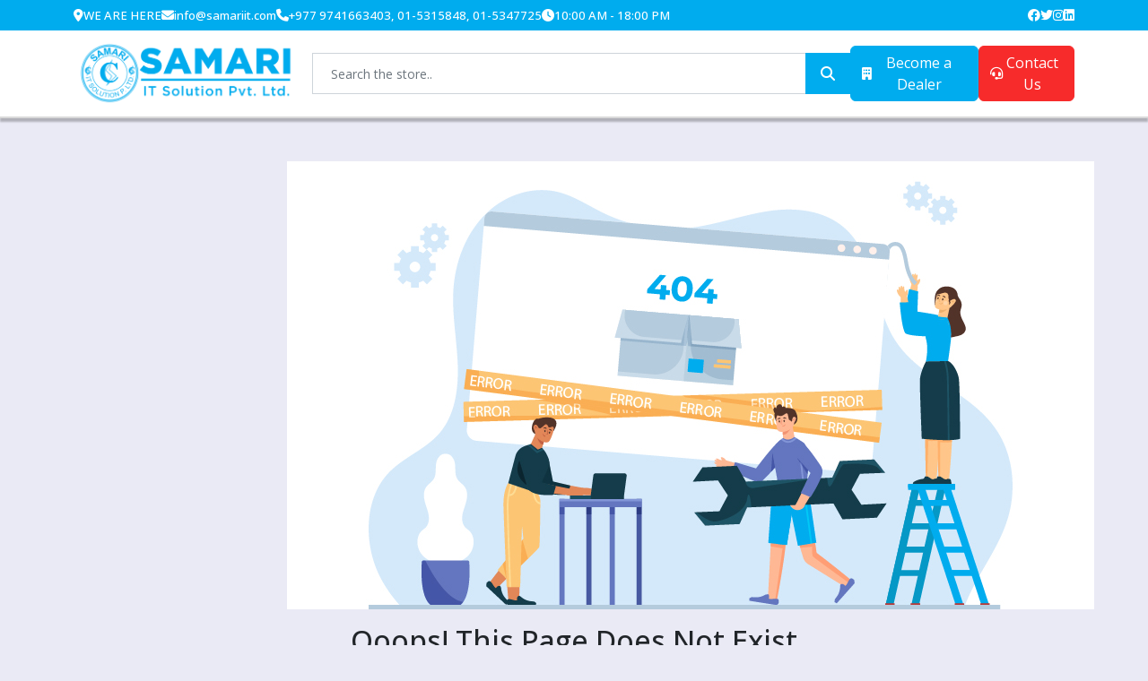

--- FILE ---
content_type: text/html; charset=UTF-8
request_url: https://www.samariit.com/product/ipc324lb-sf2840k-g-unv-4mp-vandal-resistant-network-ir-fixed-dome-camera
body_size: 3931
content:
<!DOCTYPE html>
<html lang="en">

<head>
    <meta charset="UTF-8" />
    <meta http-equiv="X-UA-Compatible" content="IE=edge" />
    <meta name="viewport" content="width=device-width, initial-scale=1.0" />
    <meta name="csrf_token" content="T01yFVjsAKvyEfWy3yXHoVAXN7QiHO3B3zcWDlXT" />
    
    <!-- Favicon -->
    <link rel="icon" type="image/x-icon"
        href="https://www.samariit.com/admin/images/setting/20250224160656fav_icon-ID_Card_Samari-02.png">

    <link rel="stylesheet" type="text/css" href="//cdn.jsdelivr.net/npm/slick-carousel@1.8.1/slick/slick.css" />
    <link rel="stylesheet" href="https://www.samariit.com/frontend/assets/css/style.css" />
    <link rel="stylesheet" href="https://cdn.jsdelivr.net/npm/@fancyapps/ui@4.0/dist/fancybox.css" />

    <!-- toastr -->
    <link rel="stylesheet" href="https://cdnjs.cloudflare.com/ajax/libs/toastr.js/latest/toastr.min.css" />

    <script defer src="https://cdnjs.cloudflare.com/ajax/libs/toastr.js/latest/toastr.min.js"></script>
    <!-- toastr ends-->
    <!-- Google tag (gtag.js) -->
    <script async src="https://www.googletagmanager.com/gtag/js?id=G-5BSH9WPRK4"></script>
    <script>
        window.dataLayer = window.dataLayer || [];

        function gtag() {
            dataLayer.push(arguments);
        }
        gtag('js', new Date());
        gtag('config', 'G-5BSH9WPRK4');
    </script>

    <script src="https://www.google.com/recaptcha/api.js?hl=&render="></script>

    <style>
        .toast-success {
            background-color: #00acee;
        }
    </style>
</head>

<body>

    <!-- Header Section Starts -->
    <section class="header">
        <header>
            <div class="topbar bg-primary py-1">
    <div class="container d-flex justify-content-between align-items-baseline">
        <div class="d-flex contactinfo">
            <div class="nav-item ">
                <div class="location small d-flex align-items-baseline gap-2 position-relative">
                    <i class="fa-solid fa-location-dot"></i>
                    <p>WE ARE HERE</p>
                    <a href="https://samariit.com/" target="_blank" class="stretched-link"></a>
                </div>
            </div>
            <div class="nav-item">
                <div class="mail small d-flex align-items-baseline gap-2 position-relative">
                    <i class="fa-solid fa-envelope"></i>
                    <p>info@samariit.com</p>
                    <a href="#" class="stretched-link"></a>
                </div>
            </div>
            <div class="nav-item">
                <div class="phone small d-flex align-items-baseline gap-2 position-relative">
                    <i class="fa-solid fa-phone"></i>
                    <p>+977 9741663403, 01-5315848, 01-5347725</p>
                    <a href="#" class="stretched-link"></a>
                </div>
            </div>
            <div class="nav-item">
                <div class="time small d-flex align-items-baseline gap-2 position-relative">
                    <i class="fa-solid fa-clock"></i>
                    <p>10:00 AM - 18:00 PM</p>
                    <a href="#" class="stretched-link"></a>
                </div>
            </div>
        </div>
        <div class="social d-flex gap-4">
                            <a href="https://www.facebook.com/samariitnp"><i class="fa-brands fa-facebook text-white"></i></a>
                            <a href="#"><i class="fa-brands fa-twitter text-white"></i></a>
                            <a href="https://www.instagram.com/"><i class="fa-brands fa-instagram text-white"></i></a>
                            <a href="#"><i class="fa-brands fa-linkedin text-white"></i></a>
                    </div>
    </div>
</div>

<nav class="navbar navbar-expand-lg bg-white">
    <div class="container gap-3">
        <div class="d-flex align-items-center gap-16 justify-content-between flex-fill">
            <button class="btn btn-primary canbtn" type="button" data-bs-toggle="offcanvas"
                data-bs-target="#offcanvasScrolling" aria-controls="offcanvasScrolling">
                <i class="fa-solid fa-bars text-black"></i>
            </button>
            <a class="navbar-brand" href="https://www.samariit.com">
                <img src="https://www.samariit.com/frontend/assets/images/logo.png"
                    alt="logo" />
            </a>
        </div>

        <div class="d-flex align-items-center justify-content-between gap-5" id="navbarTogglerDemo01">
            <ul class="navbar-nav d-flex gap-16  flex-row mb-2 mb-lg-0 align-items-center flex-basis">
                <form class="align-items-center" action="https://www.samariit.com/products">
                    <div class="input-group">
                        <input type="search" name="search" placeholder="Search the store.."
                            aria-describedby="button-addon5" class="form-control search-input" autocomplete="off" />
                        <button type="submit" class="btn btn-primary px-3 br-0">
                            <i class="fa fa-search text-white"></i>
                        </button>
                    </div>
                </form>
            </ul>
            <div class="d-flex gap-3 flex-fill justify-content-center">
                <a href="https://www.samariit.com/companyinquiry"
                    class="btn btn-primary text-white d-flex gap-2 align-items-center">
                    <i class="fa-solid fa fa-building"></i>
                    Become a Dealer
                </a>
                <a href="https://www.samariit.com/contact" class="btn btn-secondary text-white d-flex gap-2 align-items-center">
                    <i class="fa-solid fa-headset"></i>
                    Contact Us
                </a>
            </div>
        </div>
    </div>
</nav>
<div class="nav-bot">
    <div class="container"></div>
</div>
        </header>

        <div class="offcanvas offcanvas-start" id="offcanvasScrolling" data-bs-scroll="true" data-bs-backdrop="false"
            tabindex="-1" aria-labelledby="offcanvasScrollingLabel">
            <div class="offcanvas-header bg-primary">
                <h5 class="offcanvas-title text-pink" id="offcanvasScrollingLabel">
                    Samari IT Solution Pvt. Ltd. - Uniview Authorized National Distributor in Nepal
                </h5>
                <button class="btn-close text-reset" data-bs-dismiss="offcanvas" type="button"
                    aria-label="Close"></button>
            </div>
            <div class="offcanvas-body p-0">
                <aside>
                    <nav class="sidebar">
                        <ul class="nav flex-column">
                            <li class="nav-item bg-primary">
                                <a class="nav-link text-white d-flex gap-3 align-items-baseline" href="#"><i
                                        class="fa-solid fa-list"></i> Browse Categories
                                </a>
                            </li>
                                                                                                                            <li class="nav-item">
                                        <a class="nav-link" href="https://www.samariit.com/category/uniview">
                                            Uniview
                                                                                            <b class="float-end">&raquo;</b>
                                                                                    </a>
                                                                                    <ul class="submenu dropdown-menu">
                        <li>
                <a class="nav-link" href="https://www.samariit.com/category/uniview-network-video-recorder">Network Video Recorder
                                    </a>

                            </li>
                    <li>
                <a class="nav-link" href="https://www.samariit.com/category/uniview-hybrid-video-recorder">Hybrid Video Recorder
                                    </a>

                            </li>
                    <li>
                <a class="nav-link" href="https://www.samariit.com/category/uniview-ip-camera">IP Camera
                                    </a>

                            </li>
                    <li>
                <a class="nav-link" href="https://www.samariit.com/category/uniview-ahd-camera">AHD Camera
                                    </a>

                            </li>
                    <li>
                <a class="nav-link" href="https://www.samariit.com/category/uniview-smart-camera">Smart Camera
                                    </a>

                            </li>
                    <li>
                <a class="nav-link" href="https://www.samariit.com/category/uniview-network-switch">Network Switch
                                    </a>

                            </li>
                    <li>
                <a class="nav-link" href="https://www.samariit.com/category/uniview-sata-ssd">SATA SSD
                                    </a>

                            </li>
                    <li>
                <a class="nav-link" href="https://www.samariit.com/category/uniview-nvme-m2-ssd">NVME M.2 SSD
                                    </a>

                            </li>
                    <li>
                <a class="nav-link" href="https://www.samariit.com/category/uniview-tfmicro-sd-card-blue-series">TF(micro SD) card Blue series
                                    </a>

                            </li>
                    <li>
                <a class="nav-link" href="https://www.samariit.com/category/uniview-tfmicro-sd-card-purple-series">TF(micro SD) card Purple Series
                                    </a>

                            </li>
                    <li>
                <a class="nav-link" href="https://www.samariit.com/category/uniview-tfmicro-sd-card-red-series">TF(micro SD) card Red Series
                                    </a>

                            </li>
                    <li>
                <a class="nav-link" href="https://www.samariit.com/category/uniview-tfmicro-sd-card-white-series">TF(micro SD) card White Series
                                    </a>

                            </li>
                    <li>
                <a class="nav-link" href="https://www.samariit.com/category/uniview-owlview-camera">OwlView Camera
                                    </a>

                            </li>
            </ul>
                                                                            </li>
                                                                    <li class="nav-item">
                                        <a class="nav-link" href="https://www.samariit.com/category/uniarch">
                                            Uniarch
                                                                                    </a>
                                                                            </li>
                                                                    <li class="nav-item">
                                        <a class="nav-link" href="https://www.samariit.com/category/display-monitors-and-smartboards">
                                            Display, Monitors and SmartBoards
                                                                                    </a>
                                                                            </li>
                                                                    <li class="nav-item">
                                        <a class="nav-link" href="https://www.samariit.com/category/camera-mount">
                                            Camera Mount
                                                                                    </a>
                                                                            </li>
                                                                    <li class="nav-item">
                                        <a class="nav-link" href="https://www.samariit.com/category/computer-accessories">
                                            Computer Accessories
                                                                                            <b class="float-end">&raquo;</b>
                                                                                    </a>
                                                                                    <ul class="submenu dropdown-menu">
                        <li>
                <a class="nav-link" href="https://www.samariit.com/category/computer-accessories-gaming-mouse">Gaming Mouse
                                    </a>

                            </li>
                    <li>
                <a class="nav-link" href="https://www.samariit.com/category/computer-accessories-kbmouse">KB+Mouse
                                    </a>

                            </li>
                    <li>
                <a class="nav-link" href="https://www.samariit.com/category/computer-accessories-speaker">Speaker
                                    </a>

                            </li>
                    <li>
                <a class="nav-link" href="https://www.samariit.com/category/computer-accessories-stands">Stands
                                    </a>

                            </li>
                    <li>
                <a class="nav-link" href="https://www.samariit.com/category/computer-accessories-usb-mouse">USB Mouse
                                    </a>

                            </li>
            </ul>
                                                                            </li>
                                                                    <li class="nav-item">
                                        <a class="nav-link" href="https://www.samariit.com/category/hard-disk">
                                            Hard Disk
                                                                                            <b class="float-end">&raquo;</b>
                                                                                    </a>
                                                                                    <ul class="submenu dropdown-menu">
                        <li>
                <a class="nav-link" href="https://www.samariit.com/category/hard-disk-western-digital">Western Digital
                                    </a>

                            </li>
            </ul>
                                                                            </li>
                                                                    <li class="nav-item">
                                        <a class="nav-link" href="https://www.samariit.com/category/network-cables">
                                            Network cables
                                                                                    </a>
                                                                            </li>
                                                                    <li class="nav-item">
                                        <a class="nav-link" href="https://www.samariit.com/category/ptron">
                                            PTron
                                                                                            <b class="float-end">&raquo;</b>
                                                                                    </a>
                                                                                    <ul class="submenu dropdown-menu">
                        <li>
                <a class="nav-link" href="https://www.samariit.com/category/ptron-bluetooth-headphones">Bluetooth Headphones
                                    </a>

                            </li>
                    <li>
                <a class="nav-link" href="https://www.samariit.com/category/ptron-bluetooth-speakers">Bluetooth Speakers
                                    </a>

                            </li>
                    <li>
                <a class="nav-link" href="https://www.samariit.com/category/ptron-chargers-and-adapters">Chargers And Adapters
                                    </a>

                            </li>
                    <li>
                <a class="nav-link" href="https://www.samariit.com/category/ptron-smart-gadgets">Smart Gadgets
                                    </a>

                            </li>
                    <li>
                <a class="nav-link" href="https://www.samariit.com/category/ptron-wired-headphone">Wired Headphone
                                    </a>

                            </li>
            </ul>
                                                                            </li>
                                                                                    </ul>
                    </nav>
                </aside>
            </div>
        </div>
    </section>
    <!-- Header Section Ends -->

    <main>
            <section class="error-area text-center my-5">
        <div class="container">
            <div class="row">
                <div class="col-lg-7 mx-auto">
                    <div class="error-img">
                        <div class="media-wrapper">
                            <img src="https://www.samariit.com/frontend/assets/images/404.jpg" alt="404-samariit">
                        </div>
                    </div><!-- end error-img-->
                    <div class="section-heading my-3">
                        <h2 class="sectitle mb-0">Ooops! This Page Does Not Exist</h2>
                        <p class="secdesc pt-3">We're sorry, but it appears the website address you entered was <br>
                            incorrect, or is temporarily unavailable.</p>
                    </div>
                    <div class="btn-box ">
                        <a href="/" class="btn btn-primary text-white"><i class="la la-reply mr-1"></i> Back to
                            Home</a>
                    </div>
                </div>
            </div>
        </div>
    </section>
    </main>

    <!-- Footer Section Starts -->
    <footer>
        <div class="top pb-3 px-5">
    <div class="container">
        <div class="row">
            <div class="col-md-3">
                <div class="media-wrapper">
                    <img src="https://www.samariit.com/admin/images/setting/20230320170452site_footer_logo-logo.png"
                        alt="logo" />
                </div>
                <p>
                    Samari IT Solution Pvt. Ltd. is established in the early 2000s. Our core function is the Supply, Consultation, and Installation of video surveillance and security systems. We also deal with edge/client systems, Server systems, Storage, NAS, SAN,
                </p>
                <div class="social d-flex gap-4 align-items-baseline">
                    <h4 class="text-white">Follow Us:</h4>
                                            <a href="https://www.facebook.com/samariitnp"><i
                                class="fa-brands fa-facebook text-white"></i></a>
                                            <a href="#"><i
                                class="fa-brands fa-twitter text-white"></i></a>
                                            <a href="https://www.instagram.com/"><i
                                class="fa-brands fa-instagram text-white"></i></a>
                                            <a href="#"><i
                                class="fa-brands fa-linkedin text-white"></i></a>
                                    </div>
            </div>
            <div class="col-md-2">
                <h3 class="mb-3 mt-3">Customer Care</h3>
                <ul class="navbar-nav">
                    <li class="nav-item">
                        <a href="https://www.samariit.com/page/how-to-buy" class="nav-link">How to buy</a>
                    </li>

                    <li class="nav-item">
                        <a href="https://www.samariit.com/page/return-and-refund" class="nav-link">Return and refund</a>
                    </li>

                    <li class="nav-item">
                        <a href="https://www.samariit.com/contact" class="nav-link">Contact Us</a>
                    </li>

                </ul>
            </div>
            <div class="col-md-2">
                <h3 class="mb-3 mt-3">Categories</h3>
                <ul class="navbar-nav">
                                                                <li class="nav-item">
                            <a href="https://www.samariit.com/category/camera-mount"
                                class="nav-link">Camera Mount</a>
                        </li>
                                            <li class="nav-item">
                            <a href="https://www.samariit.com/category/uniview"
                                class="nav-link">Uniview</a>
                        </li>
                                            <li class="nav-item">
                            <a href="https://www.samariit.com/category/network-cables"
                                class="nav-link">Network cables</a>
                        </li>
                                            <li class="nav-item">
                            <a href="https://www.samariit.com/category/display-monitors-and-smartboards"
                                class="nav-link">Display, Monitors and SmartBoards</a>
                        </li>
                                            <li class="nav-item">
                            <a href="https://www.samariit.com/category/ptron"
                                class="nav-link">PTron</a>
                        </li>
                                    </ul>
            </div>
            <div class="col-md-2">
                <h3 class="mb-3 mt-3">Company</h3>
                <ul class="navbar-nav">
                    <li class="nav-item">
                        <a href="https://www.samariit.com/page/about" class="nav-link">About Us</a>
                    </li>
                    <li class="nav-item">
                        <a href="https://www.samariit.com/page/terms-and-conditions" class="nav-link">Terms and
                            Conditions</a>
                    </li>
                    <li class="nav-item">
                        <a href="https://www.samariit.com/page/privacy-policy" class="nav-link">Privacy Policy</a>
                    </li>
                    <li class="nav-item">
                        <a href="https://www.samariit.com/contact" class="nav-link">Contact Us</a>
                    </li>
                </ul>
            </div>
            <div class="col-md-3 p-0">
                <iframe src="https://www.google.com/maps/embed?pb=!1m14!1m8!1m3!1d14128.940602060755!2d85.314906!3d27.710025000000005!3m2!1i1024!2i768!4f13.1!3m3!1m2!1s0x39eb1901eb4f1e1d%3A0xa860ad8d94b0280b!2sSamari%20IT%20Solution!5e0!3m2!1sen!2snp!4v1675158211179!5m2!1sen!2snp" width="100%" height="200" style="border: 0"
                    allowfullscreen="" loading="lazy" referrerpolicy="no-referrer-when-downgrade"
                    class="mt-2"></iframe>
            </div>
        </div>
    </div>
</div>
<div class="bot">
    <h6>
        Copyright © 2023. All Rights Reserved | Site Developed by Paradise InfoTech
    </h6>
</div>
    </footer>
    <!-- Footer Section Ends -->

    <script src="https://www.samariit.com/frontend/assets/js/bootstrap.js"></script>
    <script src="https://www.samariit.com/frontend/assets/js/jquery-3.6.0.min.js"></script>
    <script src="https://www.samariit.com/frontend/assets/js/jquery-ui.min.js"></script>
    <script src="//cdn.jsdelivr.net/npm/slick-carousel@1.8.1/slick/slick.min.js"></script>
    <script src="https://www.samariit.com/frontend/assets/js/wow.min.js"></script>
    <script src="https://www.samariit.com/frontend/assets/js/index.js"></script>
    <script src="https://www.samariit.com/frontend/assets/js/zoomsl.min.js"></script>

    
    <script src="https://www.samariit.com/frontend/assets/js/typeahead.min.js"></script>
    
    <script>
        $(function() {
            $(".zoom").imagezoomsl();
        })

        var route = "https://www.samariit.com/autocomplete-search";
        $('.search-input').typeahead({
            source: function(query, process) {
                return $.get(route, {
                    query: query
                }, function(data) {
                    return process(data);
                });
            }
        });
    </script>
</body>

</html>


--- FILE ---
content_type: text/javascript
request_url: https://www.samariit.com/frontend/assets/js/bootstrap.js
body_size: 41109
content:
/*!
  * Bootstrap v5.2.2 (https://getbootstrap.com/)
  * Copyright 2011-2022 The Bootstrap Authors (https://github.com/twbs/bootstrap/graphs/contributors)
  * Licensed under MIT (https://github.com/twbs/bootstrap/blob/main/LICENSE)
  */
(function (global, factory) {
    typeof exports === 'object' && typeof module !== 'undefined' ? module.exports = factory() :
    typeof define === 'function' && define.amd ? define(factory) :
    (global = typeof globalThis !== 'undefined' ? globalThis : global || self, global.bootstrap = factory());
  })(this, (function () { 'use strict';
  
    /**
     * --------------------------------------------------------------------------
     * Bootstrap (v5.2.2): util/index.js
     * Licensed under MIT (https://github.com/twbs/bootstrap/blob/main/LICENSE)
     * --------------------------------------------------------------------------
     */
    const MAX_UID = 1000000;
    const MILLISECONDS_MULTIPLIER = 1000;
    const TRANSITION_END = 'transitionend'; // Shout-out Angus Croll (https://goo.gl/pxwQGp)
  
    const toType = object => {
      if (object === null || object === undefined) {
        return `${object}`;
      }
  
      return Object.prototype.toString.call(object).match(/\s([a-z]+)/i)[1].toLowerCase();
    };
    /**
     * Public Util API
     */
  
  
    const getUID = prefix => {
      do {
        prefix += Math.floor(Math.random() * MAX_UID);
      } while (document.getElementById(prefix));
  
      return prefix;
    };
  
    const getSelector = element => {
      let selector = element.getAttribute('data-bs-target');
  
      if (!selector || selector === '#') {
        let hrefAttribute = element.getAttribute('href'); // The only valid content that could double as a selector are IDs or classes,
        // so everything starting with `#` or `.`. If a "real" URL is used as the selector,
        // `document.querySelector` will rightfully complain it is invalid.
        // See https://github.com/twbs/bootstrap/issues/32273
  
        if (!hrefAttribute || !hrefAttribute.includes('#') && !hrefAttribute.startsWith('.')) {
          return null;
        } // Just in case some CMS puts out a full URL with the anchor appended
  
  
        if (hrefAttribute.includes('#') && !hrefAttribute.startsWith('#')) {
          hrefAttribute = `#${hrefAttribute.split('#')[1]}`;
        }
  
        selector = hrefAttribute && hrefAttribute !== '#' ? hrefAttribute.trim() : null;
      }
  
      return selector;
    };
  
    const getSelectorFromElement = element => {
      const selector = getSelector(element);
  
      if (selector) {
        return document.querySelector(selector) ? selector : null;
      }
  
      return null;
    };
  
    const getElementFromSelector = element => {
      const selector = getSelector(element);
      return selector ? document.querySelector(selector) : null;
    };
  
    const getTransitionDurationFromElement = element => {
      if (!element) {
        return 0;
      } // Get transition-duration of the element
  
  
      let {
        transitionDuration,
        transitionDelay
      } = window.getComputedStyle(element);
      const floatTransitionDuration = Number.parseFloat(transitionDuration);
      const floatTransitionDelay = Number.parseFloat(transitionDelay); // Return 0 if element or transition duration is not found
  
      if (!floatTransitionDuration && !floatTransitionDelay) {
        return 0;
      } // If multiple durations are defined, take the first
  
  
      transitionDuration = transitionDuration.split(',')[0];
      transitionDelay = transitionDelay.split(',')[0];
      return (Number.parseFloat(transitionDuration) + Number.parseFloat(transitionDelay)) * MILLISECONDS_MULTIPLIER;
    };
  
    const triggerTransitionEnd = element => {
      element.dispatchEvent(new Event(TRANSITION_END));
    };
  
    const isElement$1 = object => {
      if (!object || typeof object !== 'object') {
        return false;
      }
  
      if (typeof object.jquery !== 'undefined') {
        object = object[0];
      }
  
      return typeof object.nodeType !== 'undefined';
    };
  
    const getElement = object => {
      // it's a jQuery object or a node element
      if (isElement$1(object)) {
        return object.jquery ? object[0] : object;
      }
  
      if (typeof object === 'string' && object.length > 0) {
        return document.querySelector(object);
      }
  
      return null;
    };
  
    const isVisible = element => {
      if (!isElement$1(element) || element.getClientRects().length === 0) {
        return false;
      }
  
      const elementIsVisible = getComputedStyle(element).getPropertyValue('visibility') === 'visible'; // Handle `details` element as its content may falsie appear visible when it is closed
  
      const closedDetails = element.closest('details:not([open])');
  
      if (!closedDetails) {
        return elementIsVisible;
      }
  
      if (closedDetails !== element) {
        const summary = element.closest('summary');
  
        if (summary && summary.parentNode !== closedDetails) {
          return false;
        }
  
        if (summary === null) {
          return false;
        }
      }
  
      return elementIsVisible;
    };
  
    const isDisabled = element => {
      if (!element || element.nodeType !== Node.ELEMENT_NODE) {
        return true;
      }
  
      if (element.classList.contains('disabled')) {
        return true;
      }
  
      if (typeof element.disabled !== 'undefined') {
        return element.disabled;
      }
  
      return element.hasAttribute('disabled') && element.getAttribute('disabled') !== 'false';
    };
  
    const findShadowRoot = element => {
      if (!document.documentElement.attachShadow) {
        return null;
      } // Can find the shadow root otherwise it'll return the document
  
  
      if (typeof element.getRootNode === 'function') {
        const root = element.getRootNode();
        return root instanceof ShadowRoot ? root : null;
      }
  
      if (element instanceof ShadowRoot) {
        return element;
      } // when we don't find a shadow root
  
  
      if (!element.parentNode) {
        return null;
      }
  
      return findShadowRoot(element.parentNode);
    };
  
    const noop = () => {};
    /**
     * Trick to restart an element's animation
     *
     * @param {HTMLElement} element
     * @return void
     *
     * @see https://www.charistheo.io/blog/2021/02/restart-a-css-animation-with-javascript/#restarting-a-css-animation
     */
  
  
    const reflow = element => {
      element.offsetHeight; // eslint-disable-line no-unused-expressions
    };
  
    const getjQuery = () => {
      if (window.jQuery && !document.body.hasAttribute('data-bs-no-jquery')) {
        return window.jQuery;
      }
  
      return null;
    };
  
    const DOMContentLoadedCallbacks = [];
  
    const onDOMContentLoaded = callback => {
      if (document.readyState === 'loading') {
        // add listener on the first call when the document is in loading state
        if (!DOMContentLoadedCallbacks.length) {
          document.addEventListener('DOMContentLoaded', () => {
            for (const callback of DOMContentLoadedCallbacks) {
              callback();
            }
          });
        }
  
        DOMContentLoadedCallbacks.push(callback);
      } else {
        callback();
      }
    };
  
    const isRTL = () => document.documentElement.dir === 'rtl';
  
    const defineJQueryPlugin = plugin => {
      onDOMContentLoaded(() => {
        const $ = getjQuery();
        /* istanbul ignore if */
  
        if ($) {
          const name = plugin.NAME;
          const JQUERY_NO_CONFLICT = $.fn[name];
          $.fn[name] = plugin.jQueryInterface;
          $.fn[name].Constructor = plugin;
  
          $.fn[name].noConflict = () => {
            $.fn[name] = JQUERY_NO_CONFLICT;
            return plugin.jQueryInterface;
          };
        }
      });
    };
  
    const execute = callback => {
      if (typeof callback === 'function') {
        callback();
      }
    };
  
    const executeAfterTransition = (callback, transitionElement, waitForTransition = true) => {
      if (!waitForTransition) {
        execute(callback);
        return;
      }
  
      const durationPadding = 5;
      const emulatedDuration = getTransitionDurationFromElement(transitionElement) + durationPadding;
      let called = false;
  
      const handler = ({
        target
      }) => {
        if (target !== transitionElement) {
          return;
        }
  
        called = true;
        transitionElement.removeEventListener(TRANSITION_END, handler);
        execute(callback);
      };
  
      transitionElement.addEventListener(TRANSITION_END, handler);
      setTimeout(() => {
        if (!called) {
          triggerTransitionEnd(transitionElement);
        }
      }, emulatedDuration);
    };
    /**
     * Return the previous/next element of a list.
     *
     * @param {array} list    The list of elements
     * @param activeElement   The active element
     * @param shouldGetNext   Choose to get next or previous element
     * @param isCycleAllowed
     * @return {Element|elem} The proper element
     */
  
  
    const getNextActiveElement = (list, activeElement, shouldGetNext, isCycleAllowed) => {
      const listLength = list.length;
      let index = list.indexOf(activeElement); // if the element does not exist in the list return an element
      // depending on the direction and if cycle is allowed
  
      if (index === -1) {
        return !shouldGetNext && isCycleAllowed ? list[listLength - 1] : list[0];
      }
  
      index += shouldGetNext ? 1 : -1;
  
      if (isCycleAllowed) {
        index = (index + listLength) % listLength;
      }
  
      return list[Math.max(0, Math.min(index, listLength - 1))];
    };
  
    /**
     * --------------------------------------------------------------------------
     * Bootstrap (v5.2.2): dom/event-handler.js
     * Licensed under MIT (https://github.com/twbs/bootstrap/blob/main/LICENSE)
     * --------------------------------------------------------------------------
     */
    /**
     * Constants
     */
  
    const namespaceRegex = /[^.]*(?=\..*)\.|.*/;
    const stripNameRegex = /\..*/;
    const stripUidRegex = /::\d+$/;
    const eventRegistry = {}; // Events storage
  
    let uidEvent = 1;
    const customEvents = {
      mouseenter: 'mouseover',
      mouseleave: 'mouseout'
    };
    const nativeEvents = new Set(['click', 'dblclick', 'mouseup', 'mousedown', 'contextmenu', 'mousewheel', 'DOMMouseScroll', 'mouseover', 'mouseout', 'mousemove', 'selectstart', 'selectend', 'keydown', 'keypress', 'keyup', 'orientationchange', 'touchstart', 'touchmove', 'touchend', 'touchcancel', 'pointerdown', 'pointermove', 'pointerup', 'pointerleave', 'pointercancel', 'gesturestart', 'gesturechange', 'gestureend', 'focus', 'blur', 'change', 'reset', 'select', 'submit', 'focusin', 'focusout', 'load', 'unload', 'beforeunload', 'resize', 'move', 'DOMContentLoaded', 'readystatechange', 'error', 'abort', 'scroll']);
    /**
     * Private methods
     */
  
    function makeEventUid(element, uid) {
      return uid && `${uid}::${uidEvent++}` || element.uidEvent || uidEvent++;
    }
  
    function getElementEvents(element) {
      const uid = makeEventUid(element);
      element.uidEvent = uid;
      eventRegistry[uid] = eventRegistry[uid] || {};
      return eventRegistry[uid];
    }
  
    function bootstrapHandler(element, fn) {
      return function handler(event) {
        hydrateObj(event, {
          delegateTarget: element
        });
  
        if (handler.oneOff) {
          EventHandler.off(element, event.type, fn);
        }
  
        return fn.apply(element, [event]);
      };
    }
  
    function bootstrapDelegationHandler(element, selector, fn) {
      return function handler(event) {
        const domElements = element.querySelectorAll(selector);
  
        for (let {
          target
        } = event; target && target !== this; target = target.parentNode) {
          for (const domElement of domElements) {
            if (domElement !== target) {
              continue;
            }
  
            hydrateObj(event, {
              delegateTarget: target
            });
  
            if (handler.oneOff) {
              EventHandler.off(element, event.type, selector, fn);
            }
  
            return fn.apply(target, [event]);
          }
        }
      };
    }
  
    function findHandler(events, callable, delegationSelector = null) {
      return Object.values(events).find(event => event.callable === callable && event.delegationSelector === delegationSelector);
    }
  
    function normalizeParameters(originalTypeEvent, handler, delegationFunction) {
      const isDelegated = typeof handler === 'string'; // todo: tooltip passes `false` instead of selector, so we need to check
  
      const callable = isDelegated ? delegationFunction : handler || delegationFunction;
      let typeEvent = getTypeEvent(originalTypeEvent);
  
      if (!nativeEvents.has(typeEvent)) {
        typeEvent = originalTypeEvent;
      }
  
      return [isDelegated, callable, typeEvent];
    }
  
    function addHandler(element, originalTypeEvent, handler, delegationFunction, oneOff) {
      if (typeof originalTypeEvent !== 'string' || !element) {
        return;
      }
  
      let [isDelegated, callable, typeEvent] = normalizeParameters(originalTypeEvent, handler, delegationFunction); // in case of mouseenter or mouseleave wrap the handler within a function that checks for its DOM position
      // this prevents the handler from being dispatched the same way as mouseover or mouseout does
  
      if (originalTypeEvent in customEvents) {
        const wrapFunction = fn => {
          return function (event) {
            if (!event.relatedTarget || event.relatedTarget !== event.delegateTarget && !event.delegateTarget.contains(event.relatedTarget)) {
              return fn.call(this, event);
            }
          };
        };
  
        callable = wrapFunction(callable);
      }
  
      const events = getElementEvents(element);
      const handlers = events[typeEvent] || (events[typeEvent] = {});
      const previousFunction = findHandler(handlers, callable, isDelegated ? handler : null);
  
      if (previousFunction) {
        previousFunction.oneOff = previousFunction.oneOff && oneOff;
        return;
      }
  
      const uid = makeEventUid(callable, originalTypeEvent.replace(namespaceRegex, ''));
      const fn = isDelegated ? bootstrapDelegationHandler(element, handler, callable) : bootstrapHandler(element, callable);
      fn.delegationSelector = isDelegated ? handler : null;
      fn.callable = callable;
      fn.oneOff = oneOff;
      fn.uidEvent = uid;
      handlers[uid] = fn;
      element.addEventListener(typeEvent, fn, isDelegated);
    }
  
    function removeHandler(element, events, typeEvent, handler, delegationSelector) {
      const fn = findHandler(events[typeEvent], handler, delegationSelector);
  
      if (!fn) {
        return;
      }
  
      element.removeEventListener(typeEvent, fn, Boolean(delegationSelector));
      delete events[typeEvent][fn.uidEvent];
    }
  
    function removeNamespacedHandlers(element, events, typeEvent, namespace) {
      const storeElementEvent = events[typeEvent] || {};
  
      for (const handlerKey of Object.keys(storeElementEvent)) {
        if (handlerKey.includes(namespace)) {
          const event = storeElementEvent[handlerKey];
          removeHandler(element, events, typeEvent, event.callable, event.delegationSelector);
        }
      }
    }
  
    function getTypeEvent(event) {
      // allow to get the native events from namespaced events ('click.bs.button' --> 'click')
      event = event.replace(stripNameRegex, '');
      return customEvents[event] || event;
    }
  
    const EventHandler = {
      on(element, event, handler, delegationFunction) {
        addHandler(element, event, handler, delegationFunction, false);
      },
  
      one(element, event, handler, delegationFunction) {
        addHandler(element, event, handler, delegationFunction, true);
      },
  
      off(element, originalTypeEvent, handler, delegationFunction) {
        if (typeof originalTypeEvent !== 'string' || !element) {
          return;
        }
  
        const [isDelegated, callable, typeEvent] = normalizeParameters(originalTypeEvent, handler, delegationFunction);
        const inNamespace = typeEvent !== originalTypeEvent;
        const events = getElementEvents(element);
        const storeElementEvent = events[typeEvent] || {};
        const isNamespace = originalTypeEvent.startsWith('.');
  
        if (typeof callable !== 'undefined') {
          // Simplest case: handler is passed, remove that listener ONLY.
          if (!Object.keys(storeElementEvent).length) {
            return;
          }
  
          removeHandler(element, events, typeEvent, callable, isDelegated ? handler : null);
          return;
        }
  
        if (isNamespace) {
          for (const elementEvent of Object.keys(events)) {
            removeNamespacedHandlers(element, events, elementEvent, originalTypeEvent.slice(1));
          }
        }
  
        for (const keyHandlers of Object.keys(storeElementEvent)) {
          const handlerKey = keyHandlers.replace(stripUidRegex, '');
  
          if (!inNamespace || originalTypeEvent.includes(handlerKey)) {
            const event = storeElementEvent[keyHandlers];
            removeHandler(element, events, typeEvent, event.callable, event.delegationSelector);
          }
        }
      },
  
      trigger(element, event, args) {
        if (typeof event !== 'string' || !element) {
          return null;
        }
  
        const $ = getjQuery();
        const typeEvent = getTypeEvent(event);
        const inNamespace = event !== typeEvent;
        let jQueryEvent = null;
        let bubbles = true;
        let nativeDispatch = true;
        let defaultPrevented = false;
  
        if (inNamespace && $) {
          jQueryEvent = $.Event(event, args);
          $(element).trigger(jQueryEvent);
          bubbles = !jQueryEvent.isPropagationStopped();
          nativeDispatch = !jQueryEvent.isImmediatePropagationStopped();
          defaultPrevented = jQueryEvent.isDefaultPrevented();
        }
  
        let evt = new Event(event, {
          bubbles,
          cancelable: true
        });
        evt = hydrateObj(evt, args);
  
        if (defaultPrevented) {
          evt.preventDefault();
        }
  
        if (nativeDispatch) {
          element.dispatchEvent(evt);
        }
  
        if (evt.defaultPrevented && jQueryEvent) {
          jQueryEvent.preventDefault();
        }
  
        return evt;
      }
  
    };
  
    function hydrateObj(obj, meta) {
      for (const [key, value] of Object.entries(meta || {})) {
        try {
          obj[key] = value;
        } catch (_unused) {
          Object.defineProperty(obj, key, {
            configurable: true,
  
            get() {
              return value;
            }
  
          });
        }
      }
  
      return obj;
    }
  
    /**
     * --------------------------------------------------------------------------
     * Bootstrap (v5.2.2): dom/data.js
     * Licensed under MIT (https://github.com/twbs/bootstrap/blob/main/LICENSE)
     * --------------------------------------------------------------------------
     */
  
    /**
     * Constants
     */
    const elementMap = new Map();
    const Data = {
      set(element, key, instance) {
        if (!elementMap.has(element)) {
          elementMap.set(element, new Map());
        }
  
        const instanceMap = elementMap.get(element); // make it clear we only want one instance per element
        // can be removed later when multiple key/instances are fine to be used
  
        if (!instanceMap.has(key) && instanceMap.size !== 0) {
          // eslint-disable-next-line no-console
          console.error(`Bootstrap doesn't allow more than one instance per element. Bound instance: ${Array.from(instanceMap.keys())[0]}.`);
          return;
        }
  
        instanceMap.set(key, instance);
      },
  
      get(element, key) {
        if (elementMap.has(element)) {
          return elementMap.get(element).get(key) || null;
        }
  
        return null;
      },
  
      remove(element, key) {
        if (!elementMap.has(element)) {
          return;
        }
  
        const instanceMap = elementMap.get(element);
        instanceMap.delete(key); // free up element references if there are no instances left for an element
  
        if (instanceMap.size === 0) {
          elementMap.delete(element);
        }
      }
  
    };
  
    /**
     * --------------------------------------------------------------------------
     * Bootstrap (v5.2.2): dom/manipulator.js
     * Licensed under MIT (https://github.com/twbs/bootstrap/blob/main/LICENSE)
     * --------------------------------------------------------------------------
     */
    function normalizeData(value) {
      if (value === 'true') {
        return true;
      }
  
      if (value === 'false') {
        return false;
      }
  
      if (value === Number(value).toString()) {
        return Number(value);
      }
  
      if (value === '' || value === 'null') {
        return null;
      }
  
      if (typeof value !== 'string') {
        return value;
      }
  
      try {
        return JSON.parse(decodeURIComponent(value));
      } catch (_unused) {
        return value;
      }
    }
  
    function normalizeDataKey(key) {
      return key.replace(/[A-Z]/g, chr => `-${chr.toLowerCase()}`);
    }
  
    const Manipulator = {
      setDataAttribute(element, key, value) {
        element.setAttribute(`data-bs-${normalizeDataKey(key)}`, value);
      },
  
      removeDataAttribute(element, key) {
        element.removeAttribute(`data-bs-${normalizeDataKey(key)}`);
      },
  
      getDataAttributes(element) {
        if (!element) {
          return {};
        }
  
        const attributes = {};
        const bsKeys = Object.keys(element.dataset).filter(key => key.startsWith('bs') && !key.startsWith('bsConfig'));
  
        for (const key of bsKeys) {
          let pureKey = key.replace(/^bs/, '');
          pureKey = pureKey.charAt(0).toLowerCase() + pureKey.slice(1, pureKey.length);
          attributes[pureKey] = normalizeData(element.dataset[key]);
        }
  
        return attributes;
      },
  
      getDataAttribute(element, key) {
        return normalizeData(element.getAttribute(`data-bs-${normalizeDataKey(key)}`));
      }
  
    };
  
    /**
     * --------------------------------------------------------------------------
     * Bootstrap (v5.2.2): util/config.js
     * Licensed under MIT (https://github.com/twbs/bootstrap/blob/main/LICENSE)
     * --------------------------------------------------------------------------
     */
    /**
     * Class definition
     */
  
    class Config {
      // Getters
      static get Default() {
        return {};
      }
  
      static get DefaultType() {
        return {};
      }
  
      static get NAME() {
        throw new Error('You have to implement the static method "NAME", for each component!');
      }
  
      _getConfig(config) {
        config = this._mergeConfigObj(config);
        config = this._configAfterMerge(config);
  
        this._typeCheckConfig(config);
  
        return config;
      }
  
      _configAfterMerge(config) {
        return config;
      }
  
      _mergeConfigObj(config, element) {
        const jsonConfig = isElement$1(element) ? Manipulator.getDataAttribute(element, 'config') : {}; // try to parse
  
        return { ...this.constructor.Default,
          ...(typeof jsonConfig === 'object' ? jsonConfig : {}),
          ...(isElement$1(element) ? Manipulator.getDataAttributes(element) : {}),
          ...(typeof config === 'object' ? config : {})
        };
      }
  
      _typeCheckConfig(config, configTypes = this.constructor.DefaultType) {
        for (const property of Object.keys(configTypes)) {
          const expectedTypes = configTypes[property];
          const value = config[property];
          const valueType = isElement$1(value) ? 'element' : toType(value);
  
          if (!new RegExp(expectedTypes).test(valueType)) {
            throw new TypeError(`${this.constructor.NAME.toUpperCase()}: Option "${property}" provided type "${valueType}" but expected type "${expectedTypes}".`);
          }
        }
      }
  
    }
  
    /**
     * --------------------------------------------------------------------------
     * Bootstrap (v5.2.2): base-component.js
     * Licensed under MIT (https://github.com/twbs/bootstrap/blob/main/LICENSE)
     * --------------------------------------------------------------------------
     */
    /**
     * Constants
     */
  
    const VERSION = '5.2.2';
    /**
     * Class definition
     */
  
    class BaseComponent extends Config {
      constructor(element, config) {
        super();
        element = getElement(element);
  
        if (!element) {
          return;
        }
  
        this._element = element;
        this._config = this._getConfig(config);
        Data.set(this._element, this.constructor.DATA_KEY, this);
      } // Public
  
  
      dispose() {
        Data.remove(this._element, this.constructor.DATA_KEY);
        EventHandler.off(this._element, this.constructor.EVENT_KEY);
  
        for (const propertyName of Object.getOwnPropertyNames(this)) {
          this[propertyName] = null;
        }
      }
  
      _queueCallback(callback, element, isAnimated = true) {
        executeAfterTransition(callback, element, isAnimated);
      }
  
      _getConfig(config) {
        config = this._mergeConfigObj(config, this._element);
        config = this._configAfterMerge(config);
  
        this._typeCheckConfig(config);
  
        return config;
      } // Static
  
  
      static getInstance(element) {
        return Data.get(getElement(element), this.DATA_KEY);
      }
  
      static getOrCreateInstance(element, config = {}) {
        return this.getInstance(element) || new this(element, typeof config === 'object' ? config : null);
      }
  
      static get VERSION() {
        return VERSION;
      }
  
      static get DATA_KEY() {
        return `bs.${this.NAME}`;
      }
  
      static get EVENT_KEY() {
        return `.${this.DATA_KEY}`;
      }
  
      static eventName(name) {
        return `${name}${this.EVENT_KEY}`;
      }
  
    }
  
    /**
     * --------------------------------------------------------------------------
     * Bootstrap (v5.2.2): util/component-functions.js
     * Licensed under MIT (https://github.com/twbs/bootstrap/blob/main/LICENSE)
     * --------------------------------------------------------------------------
     */
  
    const enableDismissTrigger = (component, method = 'hide') => {
      const clickEvent = `click.dismiss${component.EVENT_KEY}`;
      const name = component.NAME;
      EventHandler.on(document, clickEvent, `[data-bs-dismiss="${name}"]`, function (event) {
        if (['A', 'AREA'].includes(this.tagName)) {
          event.preventDefault();
        }
  
        if (isDisabled(this)) {
          return;
        }
  
        const target = getElementFromSelector(this) || this.closest(`.${name}`);
        const instance = component.getOrCreateInstance(target); // Method argument is left, for Alert and only, as it doesn't implement the 'hide' method
  
        instance[method]();
      });
    };
  
    /**
     * --------------------------------------------------------------------------
     * Bootstrap (v5.2.2): alert.js
     * Licensed under MIT (https://github.com/twbs/bootstrap/blob/main/LICENSE)
     * --------------------------------------------------------------------------
     */
    /**
     * Constants
     */
  
    const NAME$f = 'alert';
    const DATA_KEY$a = 'bs.alert';
    const EVENT_KEY$b = `.${DATA_KEY$a}`;
    const EVENT_CLOSE = `close${EVENT_KEY$b}`;
    const EVENT_CLOSED = `closed${EVENT_KEY$b}`;
    const CLASS_NAME_FADE$5 = 'fade';
    const CLASS_NAME_SHOW$8 = 'show';
    /**
     * Class definition
     */
  
    class Alert extends BaseComponent {
      // Getters
      static get NAME() {
        return NAME$f;
      } // Public
  
  
      close() {
        const closeEvent = EventHandler.trigger(this._element, EVENT_CLOSE);
  
        if (closeEvent.defaultPrevented) {
          return;
        }
  
        this._element.classList.remove(CLASS_NAME_SHOW$8);
  
        const isAnimated = this._element.classList.contains(CLASS_NAME_FADE$5);
  
        this._queueCallback(() => this._destroyElement(), this._element, isAnimated);
      } // Private
  
  
      _destroyElement() {
        this._element.remove();
  
        EventHandler.trigger(this._element, EVENT_CLOSED);
        this.dispose();
      } // Static
  
  
      static jQueryInterface(config) {
        return this.each(function () {
          const data = Alert.getOrCreateInstance(this);
  
          if (typeof config !== 'string') {
            return;
          }
  
          if (data[config] === undefined || config.startsWith('_') || config === 'constructor') {
            throw new TypeError(`No method named "${config}"`);
          }
  
          data[config](this);
        });
      }
  
    }
    /**
     * Data API implementation
     */
  
  
    enableDismissTrigger(Alert, 'close');
    /**
     * jQuery
     */
  
    defineJQueryPlugin(Alert);
  
    /**
     * --------------------------------------------------------------------------
     * Bootstrap (v5.2.2): button.js
     * Licensed under MIT (https://github.com/twbs/bootstrap/blob/main/LICENSE)
     * --------------------------------------------------------------------------
     */
    /**
     * Constants
     */
  
    const NAME$e = 'button';
    const DATA_KEY$9 = 'bs.button';
    const EVENT_KEY$a = `.${DATA_KEY$9}`;
    const DATA_API_KEY$6 = '.data-api';
    const CLASS_NAME_ACTIVE$3 = 'active';
    const SELECTOR_DATA_TOGGLE$5 = '[data-bs-toggle="button"]';
    const EVENT_CLICK_DATA_API$6 = `click${EVENT_KEY$a}${DATA_API_KEY$6}`;
    /**
     * Class definition
     */
  
    class Button extends BaseComponent {
      // Getters
      static get NAME() {
        return NAME$e;
      } // Public
  
  
      toggle() {
        // Toggle class and sync the `aria-pressed` attribute with the return value of the `.toggle()` method
        this._element.setAttribute('aria-pressed', this._element.classList.toggle(CLASS_NAME_ACTIVE$3));
      } // Static
  
  
      static jQueryInterface(config) {
        return this.each(function () {
          const data = Button.getOrCreateInstance(this);
  
          if (config === 'toggle') {
            data[config]();
          }
        });
      }
  
    }
    /**
     * Data API implementation
     */
  
  
    EventHandler.on(document, EVENT_CLICK_DATA_API$6, SELECTOR_DATA_TOGGLE$5, event => {
      event.preventDefault();
      const button = event.target.closest(SELECTOR_DATA_TOGGLE$5);
      const data = Button.getOrCreateInstance(button);
      data.toggle();
    });
    /**
     * jQuery
     */
  
    defineJQueryPlugin(Button);
  
    /**
     * --------------------------------------------------------------------------
     * Bootstrap (v5.2.2): dom/selector-engine.js
     * Licensed under MIT (https://github.com/twbs/bootstrap/blob/main/LICENSE)
     * --------------------------------------------------------------------------
     */
    /**
     * Constants
     */
  
    const SelectorEngine = {
      find(selector, element = document.documentElement) {
        return [].concat(...Element.prototype.querySelectorAll.call(element, selector));
      },
  
      findOne(selector, element = document.documentElement) {
        return Element.prototype.querySelector.call(element, selector);
      },
  
      children(element, selector) {
        return [].concat(...element.children).filter(child => child.matches(selector));
      },
  
      parents(element, selector) {
        const parents = [];
        let ancestor = element.parentNode.closest(selector);
  
        while (ancestor) {
          parents.push(ancestor);
          ancestor = ancestor.parentNode.closest(selector);
        }
  
        return parents;
      },
  
      prev(element, selector) {
        let previous = element.previousElementSibling;
  
        while (previous) {
          if (previous.matches(selector)) {
            return [previous];
          }
  
          previous = previous.previousElementSibling;
        }
  
        return [];
      },
  
      // TODO: this is now unused; remove later along with prev()
      next(element, selector) {
        let next = element.nextElementSibling;
  
        while (next) {
          if (next.matches(selector)) {
            return [next];
          }
  
          next = next.nextElementSibling;
        }
  
        return [];
      },
  
      focusableChildren(element) {
        const focusables = ['a', 'button', 'input', 'textarea', 'select', 'details', '[tabindex]', '[contenteditable="true"]'].map(selector => `${selector}:not([tabindex^="-"])`).join(',');
        return this.find(focusables, element).filter(el => !isDisabled(el) && isVisible(el));
      }
  
    };
  
    /**
     * --------------------------------------------------------------------------
     * Bootstrap (v5.2.2): util/swipe.js
     * Licensed under MIT (https://github.com/twbs/bootstrap/blob/main/LICENSE)
     * --------------------------------------------------------------------------
     */
    /**
     * Constants
     */
  
    const NAME$d = 'swipe';
    const EVENT_KEY$9 = '.bs.swipe';
    const EVENT_TOUCHSTART = `touchstart${EVENT_KEY$9}`;
    const EVENT_TOUCHMOVE = `touchmove${EVENT_KEY$9}`;
    const EVENT_TOUCHEND = `touchend${EVENT_KEY$9}`;
    const EVENT_POINTERDOWN = `pointerdown${EVENT_KEY$9}`;
    const EVENT_POINTERUP = `pointerup${EVENT_KEY$9}`;
    const POINTER_TYPE_TOUCH = 'touch';
    const POINTER_TYPE_PEN = 'pen';
    const CLASS_NAME_POINTER_EVENT = 'pointer-event';
    const SWIPE_THRESHOLD = 40;
    const Default$c = {
      endCallback: null,
      leftCallback: null,
      rightCallback: null
    };
    const DefaultType$c = {
      endCallback: '(function|null)',
      leftCallback: '(function|null)',
      rightCallback: '(function|null)'
    };
    /**
     * Class definition
     */
  
    class Swipe extends Config {
      constructor(element, config) {
        super();
        this._element = element;
  
        if (!element || !Swipe.isSupported()) {
          return;
        }
  
        this._config = this._getConfig(config);
        this._deltaX = 0;
        this._supportPointerEvents = Boolean(window.PointerEvent);
  
        this._initEvents();
      } // Getters
  
  
      static get Default() {
        return Default$c;
      }
  
      static get DefaultType() {
        return DefaultType$c;
      }
  
      static get NAME() {
        return NAME$d;
      } // Public
  
  
      dispose() {
        EventHandler.off(this._element, EVENT_KEY$9);
      } // Private
  
  
      _start(event) {
        if (!this._supportPointerEvents) {
          this._deltaX = event.touches[0].clientX;
          return;
        }
  
        if (this._eventIsPointerPenTouch(event)) {
          this._deltaX = event.clientX;
        }
      }
  
      _end(event) {
        if (this._eventIsPointerPenTouch(event)) {
          this._deltaX = event.clientX - this._deltaX;
        }
  
        this._handleSwipe();
  
        execute(this._config.endCallback);
      }
  
      _move(event) {
        this._deltaX = event.touches && event.touches.length > 1 ? 0 : event.touches[0].clientX - this._deltaX;
      }
  
      _handleSwipe() {
        const absDeltaX = Math.abs(this._deltaX);
  
        if (absDeltaX <= SWIPE_THRESHOLD) {
          return;
        }
  
        const direction = absDeltaX / this._deltaX;
        this._deltaX = 0;
  
        if (!direction) {
          return;
        }
  
        execute(direction > 0 ? this._config.rightCallback : this._config.leftCallback);
      }
  
      _initEvents() {
        if (this._supportPointerEvents) {
          EventHandler.on(this._element, EVENT_POINTERDOWN, event => this._start(event));
          EventHandler.on(this._element, EVENT_POINTERUP, event => this._end(event));
  
          this._element.classList.add(CLASS_NAME_POINTER_EVENT);
        } else {
          EventHandler.on(this._element, EVENT_TOUCHSTART, event => this._start(event));
          EventHandler.on(this._element, EVENT_TOUCHMOVE, event => this._move(event));
          EventHandler.on(this._element, EVENT_TOUCHEND, event => this._end(event));
        }
      }
  
      _eventIsPointerPenTouch(event) {
        return this._supportPointerEvents && (event.pointerType === POINTER_TYPE_PEN || event.pointerType === POINTER_TYPE_TOUCH);
      } // Static
  
  
      static isSupported() {
        return 'ontouchstart' in document.documentElement || navigator.maxTouchPoints > 0;
      }
  
    }
  
    /**
     * --------------------------------------------------------------------------
     * Bootstrap (v5.2.2): carousel.js
     * Licensed under MIT (https://github.com/twbs/bootstrap/blob/main/LICENSE)
     * --------------------------------------------------------------------------
     */
    /**
     * Constants
     */
  
    const NAME$c = 'carousel';
    const DATA_KEY$8 = 'bs.carousel';
    const EVENT_KEY$8 = `.${DATA_KEY$8}`;
    const DATA_API_KEY$5 = '.data-api';
    const ARROW_LEFT_KEY$1 = 'ArrowLeft';
    const ARROW_RIGHT_KEY$1 = 'ArrowRight';
    const TOUCHEVENT_COMPAT_WAIT = 500; // Time for mouse compat events to fire after touch
  
    const ORDER_NEXT = 'next';
    const ORDER_PREV = 'prev';
    const DIRECTION_LEFT = 'left';
    const DIRECTION_RIGHT = 'right';
    const EVENT_SLIDE = `slide${EVENT_KEY$8}`;
    const EVENT_SLID = `slid${EVENT_KEY$8}`;
    const EVENT_KEYDOWN$1 = `keydown${EVENT_KEY$8}`;
    const EVENT_MOUSEENTER$1 = `mouseenter${EVENT_KEY$8}`;
    const EVENT_MOUSELEAVE$1 = `mouseleave${EVENT_KEY$8}`;
    const EVENT_DRAG_START = `dragstart${EVENT_KEY$8}`;
    const EVENT_LOAD_DATA_API$3 = `load${EVENT_KEY$8}${DATA_API_KEY$5}`;
    const EVENT_CLICK_DATA_API$5 = `click${EVENT_KEY$8}${DATA_API_KEY$5}`;
    const CLASS_NAME_CAROUSEL = 'carousel';
    const CLASS_NAME_ACTIVE$2 = 'active';
    const CLASS_NAME_SLIDE = 'slide';
    const CLASS_NAME_END = 'carousel-item-end';
    const CLASS_NAME_START = 'carousel-item-start';
    const CLASS_NAME_NEXT = 'carousel-item-next';
    const CLASS_NAME_PREV = 'carousel-item-prev';
    const SELECTOR_ACTIVE = '.active';
    const SELECTOR_ITEM = '.carousel-item';
    const SELECTOR_ACTIVE_ITEM = SELECTOR_ACTIVE + SELECTOR_ITEM;
    const SELECTOR_ITEM_IMG = '.carousel-item img';
    const SELECTOR_INDICATORS = '.carousel-indicators';
    const SELECTOR_DATA_SLIDE = '[data-bs-slide], [data-bs-slide-to]';
    const SELECTOR_DATA_RIDE = '[data-bs-ride="carousel"]';
    const KEY_TO_DIRECTION = {
      [ARROW_LEFT_KEY$1]: DIRECTION_RIGHT,
      [ARROW_RIGHT_KEY$1]: DIRECTION_LEFT
    };
    const Default$b = {
      interval: 5000,
      keyboard: true,
      pause: 'hover',
      ride: false,
      touch: true,
      wrap: true
    };
    const DefaultType$b = {
      interval: '(number|boolean)',
      // TODO:v6 remove boolean support
      keyboard: 'boolean',
      pause: '(string|boolean)',
      ride: '(boolean|string)',
      touch: 'boolean',
      wrap: 'boolean'
    };
    /**
     * Class definition
     */
  
    class Carousel extends BaseComponent {
      constructor(element, config) {
        super(element, config);
        this._interval = null;
        this._activeElement = null;
        this._isSliding = false;
        this.touchTimeout = null;
        this._swipeHelper = null;
        this._indicatorsElement = SelectorEngine.findOne(SELECTOR_INDICATORS, this._element);
  
        this._addEventListeners();
  
        if (this._config.ride === CLASS_NAME_CAROUSEL) {
          this.cycle();
        }
      } // Getters
  
  
      static get Default() {
        return Default$b;
      }
  
      static get DefaultType() {
        return DefaultType$b;
      }
  
      static get NAME() {
        return NAME$c;
      } // Public
  
  
      next() {
        this._slide(ORDER_NEXT);
      }
  
      nextWhenVisible() {
        // FIXME TODO use `document.visibilityState`
        // Don't call next when the page isn't visible
        // or the carousel or its parent isn't visible
        if (!document.hidden && isVisible(this._element)) {
          this.next();
        }
      }
  
      prev() {
        this._slide(ORDER_PREV);
      }
  
      pause() {
        if (this._isSliding) {
          triggerTransitionEnd(this._element);
        }
  
        this._clearInterval();
      }
  
      cycle() {
        this._clearInterval();
  
        this._updateInterval();
  
        this._interval = setInterval(() => this.nextWhenVisible(), this._config.interval);
      }
  
      _maybeEnableCycle() {
        if (!this._config.ride) {
          return;
        }
  
        if (this._isSliding) {
          EventHandler.one(this._element, EVENT_SLID, () => this.cycle());
          return;
        }
  
        this.cycle();
      }
  
      to(index) {
        const items = this._getItems();
  
        if (index > items.length - 1 || index < 0) {
          return;
        }
  
        if (this._isSliding) {
          EventHandler.one(this._element, EVENT_SLID, () => this.to(index));
          return;
        }
  
        const activeIndex = this._getItemIndex(this._getActive());
  
        if (activeIndex === index) {
          return;
        }
  
        const order = index > activeIndex ? ORDER_NEXT : ORDER_PREV;
  
        this._slide(order, items[index]);
      }
  
      dispose() {
        if (this._swipeHelper) {
          this._swipeHelper.dispose();
        }
  
        super.dispose();
      } // Private
  
  
      _configAfterMerge(config) {
        config.defaultInterval = config.interval;
        return config;
      }
  
      _addEventListeners() {
        if (this._config.keyboard) {
          EventHandler.on(this._element, EVENT_KEYDOWN$1, event => this._keydown(event));
        }
  
        if (this._config.pause === 'hover') {
          EventHandler.on(this._element, EVENT_MOUSEENTER$1, () => this.pause());
          EventHandler.on(this._element, EVENT_MOUSELEAVE$1, () => this._maybeEnableCycle());
        }
  
        if (this._config.touch && Swipe.isSupported()) {
          this._addTouchEventListeners();
        }
      }
  
      _addTouchEventListeners() {
        for (const img of SelectorEngine.find(SELECTOR_ITEM_IMG, this._element)) {
          EventHandler.on(img, EVENT_DRAG_START, event => event.preventDefault());
        }
  
        const endCallBack = () => {
          if (this._config.pause !== 'hover') {
            return;
          } // If it's a touch-enabled device, mouseenter/leave are fired as
          // part of the mouse compatibility events on first tap - the carousel
          // would stop cycling until user tapped out of it;
          // here, we listen for touchend, explicitly pause the carousel
          // (as if it's the second time we tap on it, mouseenter compat event
          // is NOT fired) and after a timeout (to allow for mouse compatibility
          // events to fire) we explicitly restart cycling
  
  
          this.pause();
  
          if (this.touchTimeout) {
            clearTimeout(this.touchTimeout);
          }
  
          this.touchTimeout = setTimeout(() => this._maybeEnableCycle(), TOUCHEVENT_COMPAT_WAIT + this._config.interval);
        };
  
        const swipeConfig = {
          leftCallback: () => this._slide(this._directionToOrder(DIRECTION_LEFT)),
          rightCallback: () => this._slide(this._directionToOrder(DIRECTION_RIGHT)),
          endCallback: endCallBack
        };
        this._swipeHelper = new Swipe(this._element, swipeConfig);
      }
  
      _keydown(event) {
        if (/input|textarea/i.test(event.target.tagName)) {
          return;
        }
  
        const direction = KEY_TO_DIRECTION[event.key];
  
        if (direction) {
          event.preventDefault();
  
          this._slide(this._directionToOrder(direction));
        }
      }
  
      _getItemIndex(element) {
        return this._getItems().indexOf(element);
      }
  
      _setActiveIndicatorElement(index) {
        if (!this._indicatorsElement) {
          return;
        }
  
        const activeIndicator = SelectorEngine.findOne(SELECTOR_ACTIVE, this._indicatorsElement);
        activeIndicator.classList.remove(CLASS_NAME_ACTIVE$2);
        activeIndicator.removeAttribute('aria-current');
        const newActiveIndicator = SelectorEngine.findOne(`[data-bs-slide-to="${index}"]`, this._indicatorsElement);
  
        if (newActiveIndicator) {
          newActiveIndicator.classList.add(CLASS_NAME_ACTIVE$2);
          newActiveIndicator.setAttribute('aria-current', 'true');
        }
      }
  
      _updateInterval() {
        const element = this._activeElement || this._getActive();
  
        if (!element) {
          return;
        }
  
        const elementInterval = Number.parseInt(element.getAttribute('data-bs-interval'), 10);
        this._config.interval = elementInterval || this._config.defaultInterval;
      }
  
      _slide(order, element = null) {
        if (this._isSliding) {
          return;
        }
  
        const activeElement = this._getActive();
  
        const isNext = order === ORDER_NEXT;
        const nextElement = element || getNextActiveElement(this._getItems(), activeElement, isNext, this._config.wrap);
  
        if (nextElement === activeElement) {
          return;
        }
  
        const nextElementIndex = this._getItemIndex(nextElement);
  
        const triggerEvent = eventName => {
          return EventHandler.trigger(this._element, eventName, {
            relatedTarget: nextElement,
            direction: this._orderToDirection(order),
            from: this._getItemIndex(activeElement),
            to: nextElementIndex
          });
        };
  
        const slideEvent = triggerEvent(EVENT_SLIDE);
  
        if (slideEvent.defaultPrevented) {
          return;
        }
  
        if (!activeElement || !nextElement) {
          // Some weirdness is happening, so we bail
          // todo: change tests that use empty divs to avoid this check
          return;
        }
  
        const isCycling = Boolean(this._interval);
        this.pause();
        this._isSliding = true;
  
        this._setActiveIndicatorElement(nextElementIndex);
  
        this._activeElement = nextElement;
        const directionalClassName = isNext ? CLASS_NAME_START : CLASS_NAME_END;
        const orderClassName = isNext ? CLASS_NAME_NEXT : CLASS_NAME_PREV;
        nextElement.classList.add(orderClassName);
        reflow(nextElement);
        activeElement.classList.add(directionalClassName);
        nextElement.classList.add(directionalClassName);
  
        const completeCallBack = () => {
          nextElement.classList.remove(directionalClassName, orderClassName);
          nextElement.classList.add(CLASS_NAME_ACTIVE$2);
          activeElement.classList.remove(CLASS_NAME_ACTIVE$2, orderClassName, directionalClassName);
          this._isSliding = false;
          triggerEvent(EVENT_SLID);
        };
  
        this._queueCallback(completeCallBack, activeElement, this._isAnimated());
  
        if (isCycling) {
          this.cycle();
        }
      }
  
      _isAnimated() {
        return this._element.classList.contains(CLASS_NAME_SLIDE);
      }
  
      _getActive() {
        return SelectorEngine.findOne(SELECTOR_ACTIVE_ITEM, this._element);
      }
  
      _getItems() {
        return SelectorEngine.find(SELECTOR_ITEM, this._element);
      }
  
      _clearInterval() {
        if (this._interval) {
          clearInterval(this._interval);
          this._interval = null;
        }
      }
  
      _directionToOrder(direction) {
        if (isRTL()) {
          return direction === DIRECTION_LEFT ? ORDER_PREV : ORDER_NEXT;
        }
  
        return direction === DIRECTION_LEFT ? ORDER_NEXT : ORDER_PREV;
      }
  
      _orderToDirection(order) {
        if (isRTL()) {
          return order === ORDER_PREV ? DIRECTION_LEFT : DIRECTION_RIGHT;
        }
  
        return order === ORDER_PREV ? DIRECTION_RIGHT : DIRECTION_LEFT;
      } // Static
  
  
      static jQueryInterface(config) {
        return this.each(function () {
          const data = Carousel.getOrCreateInstance(this, config);
  
          if (typeof config === 'number') {
            data.to(config);
            return;
          }
  
          if (typeof config === 'string') {
            if (data[config] === undefined || config.startsWith('_') || config === 'constructor') {
              throw new TypeError(`No method named "${config}"`);
            }
  
            data[config]();
          }
        });
      }
  
    }
    /**
     * Data API implementation
     */
  
  
    EventHandler.on(document, EVENT_CLICK_DATA_API$5, SELECTOR_DATA_SLIDE, function (event) {
      const target = getElementFromSelector(this);
  
      if (!target || !target.classList.contains(CLASS_NAME_CAROUSEL)) {
        return;
      }
  
      event.preventDefault();
      const carousel = Carousel.getOrCreateInstance(target);
      const slideIndex = this.getAttribute('data-bs-slide-to');
  
      if (slideIndex) {
        carousel.to(slideIndex);
  
        carousel._maybeEnableCycle();
  
        return;
      }
  
      if (Manipulator.getDataAttribute(this, 'slide') === 'next') {
        carousel.next();
  
        carousel._maybeEnableCycle();
  
        return;
      }
  
      carousel.prev();
  
      carousel._maybeEnableCycle();
    });
    EventHandler.on(window, EVENT_LOAD_DATA_API$3, () => {
      const carousels = SelectorEngine.find(SELECTOR_DATA_RIDE);
  
      for (const carousel of carousels) {
        Carousel.getOrCreateInstance(carousel);
      }
    });
    /**
     * jQuery
     */
  
    defineJQueryPlugin(Carousel);
  
    /**
     * --------------------------------------------------------------------------
     * Bootstrap (v5.2.2): collapse.js
     * Licensed under MIT (https://github.com/twbs/bootstrap/blob/main/LICENSE)
     * --------------------------------------------------------------------------
     */
    /**
     * Constants
     */
  
    const NAME$b = 'collapse';
    const DATA_KEY$7 = 'bs.collapse';
    const EVENT_KEY$7 = `.${DATA_KEY$7}`;
    const DATA_API_KEY$4 = '.data-api';
    const EVENT_SHOW$6 = `show${EVENT_KEY$7}`;
    const EVENT_SHOWN$6 = `shown${EVENT_KEY$7}`;
    const EVENT_HIDE$6 = `hide${EVENT_KEY$7}`;
    const EVENT_HIDDEN$6 = `hidden${EVENT_KEY$7}`;
    const EVENT_CLICK_DATA_API$4 = `click${EVENT_KEY$7}${DATA_API_KEY$4}`;
    const CLASS_NAME_SHOW$7 = 'show';
    const CLASS_NAME_COLLAPSE = 'collapse';
    const CLASS_NAME_COLLAPSING = 'collapsing';
    const CLASS_NAME_COLLAPSED = 'collapsed';
    const CLASS_NAME_DEEPER_CHILDREN = `:scope .${CLASS_NAME_COLLAPSE} .${CLASS_NAME_COLLAPSE}`;
    const CLASS_NAME_HORIZONTAL = 'collapse-horizontal';
    const WIDTH = 'width';
    const HEIGHT = 'height';
    const SELECTOR_ACTIVES = '.collapse.show, .collapse.collapsing';
    const SELECTOR_DATA_TOGGLE$4 = '[data-bs-toggle="collapse"]';
    const Default$a = {
      parent: null,
      toggle: true
    };
    const DefaultType$a = {
      parent: '(null|element)',
      toggle: 'boolean'
    };
    /**
     * Class definition
     */
  
    class Collapse extends BaseComponent {
      constructor(element, config) {
        super(element, config);
        this._isTransitioning = false;
        this._triggerArray = [];
        const toggleList = SelectorEngine.find(SELECTOR_DATA_TOGGLE$4);
  
        for (const elem of toggleList) {
          const selector = getSelectorFromElement(elem);
          const filterElement = SelectorEngine.find(selector).filter(foundElement => foundElement === this._element);
  
          if (selector !== null && filterElement.length) {
            this._triggerArray.push(elem);
          }
        }
  
        this._initializeChildren();
  
        if (!this._config.parent) {
          this._addAriaAndCollapsedClass(this._triggerArray, this._isShown());
        }
  
        if (this._config.toggle) {
          this.toggle();
        }
      } // Getters
  
  
      static get Default() {
        return Default$a;
      }
  
      static get DefaultType() {
        return DefaultType$a;
      }
  
      static get NAME() {
        return NAME$b;
      } // Public
  
  
      toggle() {
        if (this._isShown()) {
          this.hide();
        } else {
          this.show();
        }
      }
  
      show() {
        if (this._isTransitioning || this._isShown()) {
          return;
        }
  
        let activeChildren = []; // find active children
  
        if (this._config.parent) {
          activeChildren = this._getFirstLevelChildren(SELECTOR_ACTIVES).filter(element => element !== this._element).map(element => Collapse.getOrCreateInstance(element, {
            toggle: false
          }));
        }
  
        if (activeChildren.length && activeChildren[0]._isTransitioning) {
          return;
        }
  
        const startEvent = EventHandler.trigger(this._element, EVENT_SHOW$6);
  
        if (startEvent.defaultPrevented) {
          return;
        }
  
        for (const activeInstance of activeChildren) {
          activeInstance.hide();
        }
  
        const dimension = this._getDimension();
  
        this._element.classList.remove(CLASS_NAME_COLLAPSE);
  
        this._element.classList.add(CLASS_NAME_COLLAPSING);
  
        this._element.style[dimension] = 0;
  
        this._addAriaAndCollapsedClass(this._triggerArray, true);
  
        this._isTransitioning = true;
  
        const complete = () => {
          this._isTransitioning = false;
  
          this._element.classList.remove(CLASS_NAME_COLLAPSING);
  
          this._element.classList.add(CLASS_NAME_COLLAPSE, CLASS_NAME_SHOW$7);
  
          this._element.style[dimension] = '';
          EventHandler.trigger(this._element, EVENT_SHOWN$6);
        };
  
        const capitalizedDimension = dimension[0].toUpperCase() + dimension.slice(1);
        const scrollSize = `scroll${capitalizedDimension}`;
  
        this._queueCallback(complete, this._element, true);
  
        this._element.style[dimension] = `${this._element[scrollSize]}px`;
      }
  
      hide() {
        if (this._isTransitioning || !this._isShown()) {
          return;
        }
  
        const startEvent = EventHandler.trigger(this._element, EVENT_HIDE$6);
  
        if (startEvent.defaultPrevented) {
          return;
        }
  
        const dimension = this._getDimension();
  
        this._element.style[dimension] = `${this._element.getBoundingClientRect()[dimension]}px`;
        reflow(this._element);
  
        this._element.classList.add(CLASS_NAME_COLLAPSING);
  
        this._element.classList.remove(CLASS_NAME_COLLAPSE, CLASS_NAME_SHOW$7);
  
        for (const trigger of this._triggerArray) {
          const element = getElementFromSelector(trigger);
  
          if (element && !this._isShown(element)) {
            this._addAriaAndCollapsedClass([trigger], false);
          }
        }
  
        this._isTransitioning = true;
  
        const complete = () => {
          this._isTransitioning = false;
  
          this._element.classList.remove(CLASS_NAME_COLLAPSING);
  
          this._element.classList.add(CLASS_NAME_COLLAPSE);
  
          EventHandler.trigger(this._element, EVENT_HIDDEN$6);
        };
  
        this._element.style[dimension] = '';
  
        this._queueCallback(complete, this._element, true);
      }
  
      _isShown(element = this._element) {
        return element.classList.contains(CLASS_NAME_SHOW$7);
      } // Private
  
  
      _configAfterMerge(config) {
        config.toggle = Boolean(config.toggle); // Coerce string values
  
        config.parent = getElement(config.parent);
        return config;
      }
  
      _getDimension() {
        return this._element.classList.contains(CLASS_NAME_HORIZONTAL) ? WIDTH : HEIGHT;
      }
  
      _initializeChildren() {
        if (!this._config.parent) {
          return;
        }
  
        const children = this._getFirstLevelChildren(SELECTOR_DATA_TOGGLE$4);
  
        for (const element of children) {
          const selected = getElementFromSelector(element);
  
          if (selected) {
            this._addAriaAndCollapsedClass([element], this._isShown(selected));
          }
        }
      }
  
      _getFirstLevelChildren(selector) {
        const children = SelectorEngine.find(CLASS_NAME_DEEPER_CHILDREN, this._config.parent); // remove children if greater depth
  
        return SelectorEngine.find(selector, this._config.parent).filter(element => !children.includes(element));
      }
  
      _addAriaAndCollapsedClass(triggerArray, isOpen) {
        if (!triggerArray.length) {
          return;
        }
  
        for (const element of triggerArray) {
          element.classList.toggle(CLASS_NAME_COLLAPSED, !isOpen);
          element.setAttribute('aria-expanded', isOpen);
        }
      } // Static
  
  
      static jQueryInterface(config) {
        const _config = {};
  
        if (typeof config === 'string' && /show|hide/.test(config)) {
          _config.toggle = false;
        }
  
        return this.each(function () {
          const data = Collapse.getOrCreateInstance(this, _config);
  
          if (typeof config === 'string') {
            if (typeof data[config] === 'undefined') {
              throw new TypeError(`No method named "${config}"`);
            }
  
            data[config]();
          }
        });
      }
  
    }
    /**
     * Data API implementation
     */
  
  
    EventHandler.on(document, EVENT_CLICK_DATA_API$4, SELECTOR_DATA_TOGGLE$4, function (event) {
      // preventDefault only for <a> elements (which change the URL) not inside the collapsible element
      if (event.target.tagName === 'A' || event.delegateTarget && event.delegateTarget.tagName === 'A') {
        event.preventDefault();
      }
  
      const selector = getSelectorFromElement(this);
      const selectorElements = SelectorEngine.find(selector);
  
      for (const element of selectorElements) {
        Collapse.getOrCreateInstance(element, {
          toggle: false
        }).toggle();
      }
    });
    /**
     * jQuery
     */
  
    defineJQueryPlugin(Collapse);
  
    var top = 'top';
    var bottom = 'bottom';
    var right = 'right';
    var left = 'left';
    var auto = 'auto';
    var basePlacements = [top, bottom, right, left];
    var start = 'start';
    var end = 'end';
    var clippingParents = 'clippingParents';
    var viewport = 'viewport';
    var popper = 'popper';
    var reference = 'reference';
    var variationPlacements = /*#__PURE__*/basePlacements.reduce(function (acc, placement) {
      return acc.concat([placement + "-" + start, placement + "-" + end]);
    }, []);
    var placements = /*#__PURE__*/[].concat(basePlacements, [auto]).reduce(function (acc, placement) {
      return acc.concat([placement, placement + "-" + start, placement + "-" + end]);
    }, []); // modifiers that need to read the DOM
  
    var beforeRead = 'beforeRead';
    var read = 'read';
    var afterRead = 'afterRead'; // pure-logic modifiers
  
    var beforeMain = 'beforeMain';
    var main = 'main';
    var afterMain = 'afterMain'; // modifier with the purpose to write to the DOM (or write into a framework state)
  
    var beforeWrite = 'beforeWrite';
    var write = 'write';
    var afterWrite = 'afterWrite';
    var modifierPhases = [beforeRead, read, afterRead, beforeMain, main, afterMain, beforeWrite, write, afterWrite];
  
    function getNodeName(element) {
      return element ? (element.nodeName || '').toLowerCase() : null;
    }
  
    function getWindow(node) {
      if (node == null) {
        return window;
      }
  
      if (node.toString() !== '[object Window]') {
        var ownerDocument = node.ownerDocument;
        return ownerDocument ? ownerDocument.defaultView || window : window;
      }
  
      return node;
    }
  
    function isElement(node) {
      var OwnElement = getWindow(node).Element;
      return node instanceof OwnElement || node instanceof Element;
    }
  
    function isHTMLElement(node) {
      var OwnElement = getWindow(node).HTMLElement;
      return node instanceof OwnElement || node instanceof HTMLElement;
    }
  
    function isShadowRoot(node) {
      // IE 11 has no ShadowRoot
      if (typeof ShadowRoot === 'undefined') {
        return false;
      }
  
      var OwnElement = getWindow(node).ShadowRoot;
      return node instanceof OwnElement || node instanceof ShadowRoot;
    }
  
    // and applies them to the HTMLElements such as popper and arrow
  
    function applyStyles(_ref) {
      var state = _ref.state;
      Object.keys(state.elements).forEach(function (name) {
        var style = state.styles[name] || {};
        var attributes = state.attributes[name] || {};
        var element = state.elements[name]; // arrow is optional + virtual elements
  
        if (!isHTMLElement(element) || !getNodeName(element)) {
          return;
        } // Flow doesn't support to extend this property, but it's the most
        // effective way to apply styles to an HTMLElement
        // $FlowFixMe[cannot-write]
  
  
        Object.assign(element.style, style);
        Object.keys(attributes).forEach(function (name) {
          var value = attributes[name];
  
          if (value === false) {
            element.removeAttribute(name);
          } else {
            element.setAttribute(name, value === true ? '' : value);
          }
        });
      });
    }
  
    function effect$2(_ref2) {
      var state = _ref2.state;
      var initialStyles = {
        popper: {
          position: state.options.strategy,
          left: '0',
          top: '0',
          margin: '0'
        },
        arrow: {
          position: 'absolute'
        },
        reference: {}
      };
      Object.assign(state.elements.popper.style, initialStyles.popper);
      state.styles = initialStyles;
  
      if (state.elements.arrow) {
        Object.assign(state.elements.arrow.style, initialStyles.arrow);
      }
  
      return function () {
        Object.keys(state.elements).forEach(function (name) {
          var element = state.elements[name];
          var attributes = state.attributes[name] || {};
          var styleProperties = Object.keys(state.styles.hasOwnProperty(name) ? state.styles[name] : initialStyles[name]); // Set all values to an empty string to unset them
  
          var style = styleProperties.reduce(function (style, property) {
            style[property] = '';
            return style;
          }, {}); // arrow is optional + virtual elements
  
          if (!isHTMLElement(element) || !getNodeName(element)) {
            return;
          }
  
          Object.assign(element.style, style);
          Object.keys(attributes).forEach(function (attribute) {
            element.removeAttribute(attribute);
          });
        });
      };
    } // eslint-disable-next-line import/no-unused-modules
  
  
    const applyStyles$1 = {
      name: 'applyStyles',
      enabled: true,
      phase: 'write',
      fn: applyStyles,
      effect: effect$2,
      requires: ['computeStyles']
    };
  
    function getBasePlacement(placement) {
      return placement.split('-')[0];
    }
  
    var max = Math.max;
    var min = Math.min;
    var round = Math.round;
  
    function getUAString() {
      var uaData = navigator.userAgentData;
  
      if (uaData != null && uaData.brands) {
        return uaData.brands.map(function (item) {
          return item.brand + "/" + item.version;
        }).join(' ');
      }
  
      return navigator.userAgent;
    }
  
    function isLayoutViewport() {
      return !/^((?!chrome|android).)*safari/i.test(getUAString());
    }
  
    function getBoundingClientRect(element, includeScale, isFixedStrategy) {
      if (includeScale === void 0) {
        includeScale = false;
      }
  
      if (isFixedStrategy === void 0) {
        isFixedStrategy = false;
      }
  
      var clientRect = element.getBoundingClientRect();
      var scaleX = 1;
      var scaleY = 1;
  
      if (includeScale && isHTMLElement(element)) {
        scaleX = element.offsetWidth > 0 ? round(clientRect.width) / element.offsetWidth || 1 : 1;
        scaleY = element.offsetHeight > 0 ? round(clientRect.height) / element.offsetHeight || 1 : 1;
      }
  
      var _ref = isElement(element) ? getWindow(element) : window,
          visualViewport = _ref.visualViewport;
  
      var addVisualOffsets = !isLayoutViewport() && isFixedStrategy;
      var x = (clientRect.left + (addVisualOffsets && visualViewport ? visualViewport.offsetLeft : 0)) / scaleX;
      var y = (clientRect.top + (addVisualOffsets && visualViewport ? visualViewport.offsetTop : 0)) / scaleY;
      var width = clientRect.width / scaleX;
      var height = clientRect.height / scaleY;
      return {
        width: width,
        height: height,
        top: y,
        right: x + width,
        bottom: y + height,
        left: x,
        x: x,
        y: y
      };
    }
  
    // means it doesn't take into account transforms.
  
    function getLayoutRect(element) {
      var clientRect = getBoundingClientRect(element); // Use the clientRect sizes if it's not been transformed.
      // Fixes https://github.com/popperjs/popper-core/issues/1223
  
      var width = element.offsetWidth;
      var height = element.offsetHeight;
  
      if (Math.abs(clientRect.width - width) <= 1) {
        width = clientRect.width;
      }
  
      if (Math.abs(clientRect.height - height) <= 1) {
        height = clientRect.height;
      }
  
      return {
        x: element.offsetLeft,
        y: element.offsetTop,
        width: width,
        height: height
      };
    }
  
    function contains(parent, child) {
      var rootNode = child.getRootNode && child.getRootNode(); // First, attempt with faster native method
  
      if (parent.contains(child)) {
        return true;
      } // then fallback to custom implementation with Shadow DOM support
      else if (rootNode && isShadowRoot(rootNode)) {
          var next = child;
  
          do {
            if (next && parent.isSameNode(next)) {
              return true;
            } // $FlowFixMe[prop-missing]: need a better way to handle this...
  
  
            next = next.parentNode || next.host;
          } while (next);
        } // Give up, the result is false
  
  
      return false;
    }
  
    function getComputedStyle$1(element) {
      return getWindow(element).getComputedStyle(element);
    }
  
    function isTableElement(element) {
      return ['table', 'td', 'th'].indexOf(getNodeName(element)) >= 0;
    }
  
    function getDocumentElement(element) {
      // $FlowFixMe[incompatible-return]: assume body is always available
      return ((isElement(element) ? element.ownerDocument : // $FlowFixMe[prop-missing]
      element.document) || window.document).documentElement;
    }
  
    function getParentNode(element) {
      if (getNodeName(element) === 'html') {
        return element;
      }
  
      return (// this is a quicker (but less type safe) way to save quite some bytes from the bundle
        // $FlowFixMe[incompatible-return]
        // $FlowFixMe[prop-missing]
        element.assignedSlot || // step into the shadow DOM of the parent of a slotted node
        element.parentNode || ( // DOM Element detected
        isShadowRoot(element) ? element.host : null) || // ShadowRoot detected
        // $FlowFixMe[incompatible-call]: HTMLElement is a Node
        getDocumentElement(element) // fallback
  
      );
    }
  
    function getTrueOffsetParent(element) {
      if (!isHTMLElement(element) || // https://github.com/popperjs/popper-core/issues/837
      getComputedStyle$1(element).position === 'fixed') {
        return null;
      }
  
      return element.offsetParent;
    } // `.offsetParent` reports `null` for fixed elements, while absolute elements
    // return the containing block
  
  
    function getContainingBlock(element) {
      var isFirefox = /firefox/i.test(getUAString());
      var isIE = /Trident/i.test(getUAString());
  
      if (isIE && isHTMLElement(element)) {
        // In IE 9, 10 and 11 fixed elements containing block is always established by the viewport
        var elementCss = getComputedStyle$1(element);
  
        if (elementCss.position === 'fixed') {
          return null;
        }
      }
  
      var currentNode = getParentNode(element);
  
      if (isShadowRoot(currentNode)) {
        currentNode = currentNode.host;
      }
  
      while (isHTMLElement(currentNode) && ['html', 'body'].indexOf(getNodeName(currentNode)) < 0) {
        var css = getComputedStyle$1(currentNode); // This is non-exhaustive but covers the most common CSS properties that
        // create a containing block.
        // https://developer.mozilla.org/en-US/docs/Web/CSS/Containing_block#identifying_the_containing_block
  
        if (css.transform !== 'none' || css.perspective !== 'none' || css.contain === 'paint' || ['transform', 'perspective'].indexOf(css.willChange) !== -1 || isFirefox && css.willChange === 'filter' || isFirefox && css.filter && css.filter !== 'none') {
          return currentNode;
        } else {
          currentNode = currentNode.parentNode;
        }
      }
  
      return null;
    } // Gets the closest ancestor positioned element. Handles some edge cases,
    // such as table ancestors and cross browser bugs.
  
  
    function getOffsetParent(element) {
      var window = getWindow(element);
      var offsetParent = getTrueOffsetParent(element);
  
      while (offsetParent && isTableElement(offsetParent) && getComputedStyle$1(offsetParent).position === 'static') {
        offsetParent = getTrueOffsetParent(offsetParent);
      }
  
      if (offsetParent && (getNodeName(offsetParent) === 'html' || getNodeName(offsetParent) === 'body' && getComputedStyle$1(offsetParent).position === 'static')) {
        return window;
      }
  
      return offsetParent || getContainingBlock(element) || window;
    }
  
    function getMainAxisFromPlacement(placement) {
      return ['top', 'bottom'].indexOf(placement) >= 0 ? 'x' : 'y';
    }
  
    function within(min$1, value, max$1) {
      return max(min$1, min(value, max$1));
    }
    function withinMaxClamp(min, value, max) {
      var v = within(min, value, max);
      return v > max ? max : v;
    }
  
    function getFreshSideObject() {
      return {
        top: 0,
        right: 0,
        bottom: 0,
        left: 0
      };
    }
  
    function mergePaddingObject(paddingObject) {
      return Object.assign({}, getFreshSideObject(), paddingObject);
    }
  
    function expandToHashMap(value, keys) {
      return keys.reduce(function (hashMap, key) {
        hashMap[key] = value;
        return hashMap;
      }, {});
    }
  
    var toPaddingObject = function toPaddingObject(padding, state) {
      padding = typeof padding === 'function' ? padding(Object.assign({}, state.rects, {
        placement: state.placement
      })) : padding;
      return mergePaddingObject(typeof padding !== 'number' ? padding : expandToHashMap(padding, basePlacements));
    };
  
    function arrow(_ref) {
      var _state$modifiersData$;
  
      var state = _ref.state,
          name = _ref.name,
          options = _ref.options;
      var arrowElement = state.elements.arrow;
      var popperOffsets = state.modifiersData.popperOffsets;
      var basePlacement = getBasePlacement(state.placement);
      var axis = getMainAxisFromPlacement(basePlacement);
      var isVertical = [left, right].indexOf(basePlacement) >= 0;
      var len = isVertical ? 'height' : 'width';
  
      if (!arrowElement || !popperOffsets) {
        return;
      }
  
      var paddingObject = toPaddingObject(options.padding, state);
      var arrowRect = getLayoutRect(arrowElement);
      var minProp = axis === 'y' ? top : left;
      var maxProp = axis === 'y' ? bottom : right;
      var endDiff = state.rects.reference[len] + state.rects.reference[axis] - popperOffsets[axis] - state.rects.popper[len];
      var startDiff = popperOffsets[axis] - state.rects.reference[axis];
      var arrowOffsetParent = getOffsetParent(arrowElement);
      var clientSize = arrowOffsetParent ? axis === 'y' ? arrowOffsetParent.clientHeight || 0 : arrowOffsetParent.clientWidth || 0 : 0;
      var centerToReference = endDiff / 2 - startDiff / 2; // Make sure the arrow doesn't overflow the popper if the center point is
      // outside of the popper bounds
  
      var min = paddingObject[minProp];
      var max = clientSize - arrowRect[len] - paddingObject[maxProp];
      var center = clientSize / 2 - arrowRect[len] / 2 + centerToReference;
      var offset = within(min, center, max); // Prevents breaking syntax highlighting...
  
      var axisProp = axis;
      state.modifiersData[name] = (_state$modifiersData$ = {}, _state$modifiersData$[axisProp] = offset, _state$modifiersData$.centerOffset = offset - center, _state$modifiersData$);
    }
  
    function effect$1(_ref2) {
      var state = _ref2.state,
          options = _ref2.options;
      var _options$element = options.element,
          arrowElement = _options$element === void 0 ? '[data-popper-arrow]' : _options$element;
  
      if (arrowElement == null) {
        return;
      } // CSS selector
  
  
      if (typeof arrowElement === 'string') {
        arrowElement = state.elements.popper.querySelector(arrowElement);
  
        if (!arrowElement) {
          return;
        }
      }
  
      if (!contains(state.elements.popper, arrowElement)) {
  
        return;
      }
  
      state.elements.arrow = arrowElement;
    } // eslint-disable-next-line import/no-unused-modules
  
  
    const arrow$1 = {
      name: 'arrow',
      enabled: true,
      phase: 'main',
      fn: arrow,
      effect: effect$1,
      requires: ['popperOffsets'],
      requiresIfExists: ['preventOverflow']
    };
  
    function getVariation(placement) {
      return placement.split('-')[1];
    }
  
    var unsetSides = {
      top: 'auto',
      right: 'auto',
      bottom: 'auto',
      left: 'auto'
    }; // Round the offsets to the nearest suitable subpixel based on the DPR.
    // Zooming can change the DPR, but it seems to report a value that will
    // cleanly divide the values into the appropriate subpixels.
  
    function roundOffsetsByDPR(_ref) {
      var x = _ref.x,
          y = _ref.y;
      var win = window;
      var dpr = win.devicePixelRatio || 1;
      return {
        x: round(x * dpr) / dpr || 0,
        y: round(y * dpr) / dpr || 0
      };
    }
  
    function mapToStyles(_ref2) {
      var _Object$assign2;
  
      var popper = _ref2.popper,
          popperRect = _ref2.popperRect,
          placement = _ref2.placement,
          variation = _ref2.variation,
          offsets = _ref2.offsets,
          position = _ref2.position,
          gpuAcceleration = _ref2.gpuAcceleration,
          adaptive = _ref2.adaptive,
          roundOffsets = _ref2.roundOffsets,
          isFixed = _ref2.isFixed;
      var _offsets$x = offsets.x,
          x = _offsets$x === void 0 ? 0 : _offsets$x,
          _offsets$y = offsets.y,
          y = _offsets$y === void 0 ? 0 : _offsets$y;
  
      var _ref3 = typeof roundOffsets === 'function' ? roundOffsets({
        x: x,
        y: y
      }) : {
        x: x,
        y: y
      };
  
      x = _ref3.x;
      y = _ref3.y;
      var hasX = offsets.hasOwnProperty('x');
      var hasY = offsets.hasOwnProperty('y');
      var sideX = left;
      var sideY = top;
      var win = window;
  
      if (adaptive) {
        var offsetParent = getOffsetParent(popper);
        var heightProp = 'clientHeight';
        var widthProp = 'clientWidth';
  
        if (offsetParent === getWindow(popper)) {
          offsetParent = getDocumentElement(popper);
  
          if (getComputedStyle$1(offsetParent).position !== 'static' && position === 'absolute') {
            heightProp = 'scrollHeight';
            widthProp = 'scrollWidth';
          }
        } // $FlowFixMe[incompatible-cast]: force type refinement, we compare offsetParent with window above, but Flow doesn't detect it
  
  
        offsetParent = offsetParent;
  
        if (placement === top || (placement === left || placement === right) && variation === end) {
          sideY = bottom;
          var offsetY = isFixed && offsetParent === win && win.visualViewport ? win.visualViewport.height : // $FlowFixMe[prop-missing]
          offsetParent[heightProp];
          y -= offsetY - popperRect.height;
          y *= gpuAcceleration ? 1 : -1;
        }
  
        if (placement === left || (placement === top || placement === bottom) && variation === end) {
          sideX = right;
          var offsetX = isFixed && offsetParent === win && win.visualViewport ? win.visualViewport.width : // $FlowFixMe[prop-missing]
          offsetParent[widthProp];
          x -= offsetX - popperRect.width;
          x *= gpuAcceleration ? 1 : -1;
        }
      }
  
      var commonStyles = Object.assign({
        position: position
      }, adaptive && unsetSides);
  
      var _ref4 = roundOffsets === true ? roundOffsetsByDPR({
        x: x,
        y: y
      }) : {
        x: x,
        y: y
      };
  
      x = _ref4.x;
      y = _ref4.y;
  
      if (gpuAcceleration) {
        var _Object$assign;
  
        return Object.assign({}, commonStyles, (_Object$assign = {}, _Object$assign[sideY] = hasY ? '0' : '', _Object$assign[sideX] = hasX ? '0' : '', _Object$assign.transform = (win.devicePixelRatio || 1) <= 1 ? "translate(" + x + "px, " + y + "px)" : "translate3d(" + x + "px, " + y + "px, 0)", _Object$assign));
      }
  
      return Object.assign({}, commonStyles, (_Object$assign2 = {}, _Object$assign2[sideY] = hasY ? y + "px" : '', _Object$assign2[sideX] = hasX ? x + "px" : '', _Object$assign2.transform = '', _Object$assign2));
    }
  
    function computeStyles(_ref5) {
      var state = _ref5.state,
          options = _ref5.options;
      var _options$gpuAccelerat = options.gpuAcceleration,
          gpuAcceleration = _options$gpuAccelerat === void 0 ? true : _options$gpuAccelerat,
          _options$adaptive = options.adaptive,
          adaptive = _options$adaptive === void 0 ? true : _options$adaptive,
          _options$roundOffsets = options.roundOffsets,
          roundOffsets = _options$roundOffsets === void 0 ? true : _options$roundOffsets;
  
      var commonStyles = {
        placement: getBasePlacement(state.placement),
        variation: getVariation(state.placement),
        popper: state.elements.popper,
        popperRect: state.rects.popper,
        gpuAcceleration: gpuAcceleration,
        isFixed: state.options.strategy === 'fixed'
      };
  
      if (state.modifiersData.popperOffsets != null) {
        state.styles.popper = Object.assign({}, state.styles.popper, mapToStyles(Object.assign({}, commonStyles, {
          offsets: state.modifiersData.popperOffsets,
          position: state.options.strategy,
          adaptive: adaptive,
          roundOffsets: roundOffsets
        })));
      }
  
      if (state.modifiersData.arrow != null) {
        state.styles.arrow = Object.assign({}, state.styles.arrow, mapToStyles(Object.assign({}, commonStyles, {
          offsets: state.modifiersData.arrow,
          position: 'absolute',
          adaptive: false,
          roundOffsets: roundOffsets
        })));
      }
  
      state.attributes.popper = Object.assign({}, state.attributes.popper, {
        'data-popper-placement': state.placement
      });
    } // eslint-disable-next-line import/no-unused-modules
  
  
    const computeStyles$1 = {
      name: 'computeStyles',
      enabled: true,
      phase: 'beforeWrite',
      fn: computeStyles,
      data: {}
    };
  
    var passive = {
      passive: true
    };
  
    function effect(_ref) {
      var state = _ref.state,
          instance = _ref.instance,
          options = _ref.options;
      var _options$scroll = options.scroll,
          scroll = _options$scroll === void 0 ? true : _options$scroll,
          _options$resize = options.resize,
          resize = _options$resize === void 0 ? true : _options$resize;
      var window = getWindow(state.elements.popper);
      var scrollParents = [].concat(state.scrollParents.reference, state.scrollParents.popper);
  
      if (scroll) {
        scrollParents.forEach(function (scrollParent) {
          scrollParent.addEventListener('scroll', instance.update, passive);
        });
      }
  
      if (resize) {
        window.addEventListener('resize', instance.update, passive);
      }
  
      return function () {
        if (scroll) {
          scrollParents.forEach(function (scrollParent) {
            scrollParent.removeEventListener('scroll', instance.update, passive);
          });
        }
  
        if (resize) {
          window.removeEventListener('resize', instance.update, passive);
        }
      };
    } // eslint-disable-next-line import/no-unused-modules
  
  
    const eventListeners = {
      name: 'eventListeners',
      enabled: true,
      phase: 'write',
      fn: function fn() {},
      effect: effect,
      data: {}
    };
  
    var hash$1 = {
      left: 'right',
      right: 'left',
      bottom: 'top',
      top: 'bottom'
    };
    function getOppositePlacement(placement) {
      return placement.replace(/left|right|bottom|top/g, function (matched) {
        return hash$1[matched];
      });
    }
  
    var hash = {
      start: 'end',
      end: 'start'
    };
    function getOppositeVariationPlacement(placement) {
      return placement.replace(/start|end/g, function (matched) {
        return hash[matched];
      });
    }
  
    function getWindowScroll(node) {
      var win = getWindow(node);
      var scrollLeft = win.pageXOffset;
      var scrollTop = win.pageYOffset;
      return {
        scrollLeft: scrollLeft,
        scrollTop: scrollTop
      };
    }
  
    function getWindowScrollBarX(element) {
      // If <html> has a CSS width greater than the viewport, then this will be
      // incorrect for RTL.
      // Popper 1 is broken in this case and never had a bug report so let's assume
      // it's not an issue. I don't think anyone ever specifies width on <html>
      // anyway.
      // Browsers where the left scrollbar doesn't cause an issue report `0` for
      // this (e.g. Edge 2019, IE11, Safari)
      return getBoundingClientRect(getDocumentElement(element)).left + getWindowScroll(element).scrollLeft;
    }
  
    function getViewportRect(element, strategy) {
      var win = getWindow(element);
      var html = getDocumentElement(element);
      var visualViewport = win.visualViewport;
      var width = html.clientWidth;
      var height = html.clientHeight;
      var x = 0;
      var y = 0;
  
      if (visualViewport) {
        width = visualViewport.width;
        height = visualViewport.height;
        var layoutViewport = isLayoutViewport();
  
        if (layoutViewport || !layoutViewport && strategy === 'fixed') {
          x = visualViewport.offsetLeft;
          y = visualViewport.offsetTop;
        }
      }
  
      return {
        width: width,
        height: height,
        x: x + getWindowScrollBarX(element),
        y: y
      };
    }
  
    // of the `<html>` and `<body>` rect bounds if horizontally scrollable
  
    function getDocumentRect(element) {
      var _element$ownerDocumen;
  
      var html = getDocumentElement(element);
      var winScroll = getWindowScroll(element);
      var body = (_element$ownerDocumen = element.ownerDocument) == null ? void 0 : _element$ownerDocumen.body;
      var width = max(html.scrollWidth, html.clientWidth, body ? body.scrollWidth : 0, body ? body.clientWidth : 0);
      var height = max(html.scrollHeight, html.clientHeight, body ? body.scrollHeight : 0, body ? body.clientHeight : 0);
      var x = -winScroll.scrollLeft + getWindowScrollBarX(element);
      var y = -winScroll.scrollTop;
  
      if (getComputedStyle$1(body || html).direction === 'rtl') {
        x += max(html.clientWidth, body ? body.clientWidth : 0) - width;
      }
  
      return {
        width: width,
        height: height,
        x: x,
        y: y
      };
    }
  
    function isScrollParent(element) {
      // Firefox wants us to check `-x` and `-y` variations as well
      var _getComputedStyle = getComputedStyle$1(element),
          overflow = _getComputedStyle.overflow,
          overflowX = _getComputedStyle.overflowX,
          overflowY = _getComputedStyle.overflowY;
  
      return /auto|scroll|overlay|hidden/.test(overflow + overflowY + overflowX);
    }
  
    function getScrollParent(node) {
      if (['html', 'body', '#document'].indexOf(getNodeName(node)) >= 0) {
        // $FlowFixMe[incompatible-return]: assume body is always available
        return node.ownerDocument.body;
      }
  
      if (isHTMLElement(node) && isScrollParent(node)) {
        return node;
      }
  
      return getScrollParent(getParentNode(node));
    }
  
    /*
    given a DOM element, return the list of all scroll parents, up the list of ancesors
    until we get to the top window object. This list is what we attach scroll listeners
    to, because if any of these parent elements scroll, we'll need to re-calculate the
    reference element's position.
    */
  
    function listScrollParents(element, list) {
      var _element$ownerDocumen;
  
      if (list === void 0) {
        list = [];
      }
  
      var scrollParent = getScrollParent(element);
      var isBody = scrollParent === ((_element$ownerDocumen = element.ownerDocument) == null ? void 0 : _element$ownerDocumen.body);
      var win = getWindow(scrollParent);
      var target = isBody ? [win].concat(win.visualViewport || [], isScrollParent(scrollParent) ? scrollParent : []) : scrollParent;
      var updatedList = list.concat(target);
      return isBody ? updatedList : // $FlowFixMe[incompatible-call]: isBody tells us target will be an HTMLElement here
      updatedList.concat(listScrollParents(getParentNode(target)));
    }
  
    function rectToClientRect(rect) {
      return Object.assign({}, rect, {
        left: rect.x,
        top: rect.y,
        right: rect.x + rect.width,
        bottom: rect.y + rect.height
      });
    }
  
    function getInnerBoundingClientRect(element, strategy) {
      var rect = getBoundingClientRect(element, false, strategy === 'fixed');
      rect.top = rect.top + element.clientTop;
      rect.left = rect.left + element.clientLeft;
      rect.bottom = rect.top + element.clientHeight;
      rect.right = rect.left + element.clientWidth;
      rect.width = element.clientWidth;
      rect.height = element.clientHeight;
      rect.x = rect.left;
      rect.y = rect.top;
      return rect;
    }
  
    function getClientRectFromMixedType(element, clippingParent, strategy) {
      return clippingParent === viewport ? rectToClientRect(getViewportRect(element, strategy)) : isElement(clippingParent) ? getInnerBoundingClientRect(clippingParent, strategy) : rectToClientRect(getDocumentRect(getDocumentElement(element)));
    } // A "clipping parent" is an overflowable container with the characteristic of
    // clipping (or hiding) overflowing elements with a position different from
    // `initial`
  
  
    function getClippingParents(element) {
      var clippingParents = listScrollParents(getParentNode(element));
      var canEscapeClipping = ['absolute', 'fixed'].indexOf(getComputedStyle$1(element).position) >= 0;
      var clipperElement = canEscapeClipping && isHTMLElement(element) ? getOffsetParent(element) : element;
  
      if (!isElement(clipperElement)) {
        return [];
      } // $FlowFixMe[incompatible-return]: https://github.com/facebook/flow/issues/1414
  
  
      return clippingParents.filter(function (clippingParent) {
        return isElement(clippingParent) && contains(clippingParent, clipperElement) && getNodeName(clippingParent) !== 'body';
      });
    } // Gets the maximum area that the element is visible in due to any number of
    // clipping parents
  
  
    function getClippingRect(element, boundary, rootBoundary, strategy) {
      var mainClippingParents = boundary === 'clippingParents' ? getClippingParents(element) : [].concat(boundary);
      var clippingParents = [].concat(mainClippingParents, [rootBoundary]);
      var firstClippingParent = clippingParents[0];
      var clippingRect = clippingParents.reduce(function (accRect, clippingParent) {
        var rect = getClientRectFromMixedType(element, clippingParent, strategy);
        accRect.top = max(rect.top, accRect.top);
        accRect.right = min(rect.right, accRect.right);
        accRect.bottom = min(rect.bottom, accRect.bottom);
        accRect.left = max(rect.left, accRect.left);
        return accRect;
      }, getClientRectFromMixedType(element, firstClippingParent, strategy));
      clippingRect.width = clippingRect.right - clippingRect.left;
      clippingRect.height = clippingRect.bottom - clippingRect.top;
      clippingRect.x = clippingRect.left;
      clippingRect.y = clippingRect.top;
      return clippingRect;
    }
  
    function computeOffsets(_ref) {
      var reference = _ref.reference,
          element = _ref.element,
          placement = _ref.placement;
      var basePlacement = placement ? getBasePlacement(placement) : null;
      var variation = placement ? getVariation(placement) : null;
      var commonX = reference.x + reference.width / 2 - element.width / 2;
      var commonY = reference.y + reference.height / 2 - element.height / 2;
      var offsets;
  
      switch (basePlacement) {
        case top:
          offsets = {
            x: commonX,
            y: reference.y - element.height
          };
          break;
  
        case bottom:
          offsets = {
            x: commonX,
            y: reference.y + reference.height
          };
          break;
  
        case right:
          offsets = {
            x: reference.x + reference.width,
            y: commonY
          };
          break;
  
        case left:
          offsets = {
            x: reference.x - element.width,
            y: commonY
          };
          break;
  
        default:
          offsets = {
            x: reference.x,
            y: reference.y
          };
      }
  
      var mainAxis = basePlacement ? getMainAxisFromPlacement(basePlacement) : null;
  
      if (mainAxis != null) {
        var len = mainAxis === 'y' ? 'height' : 'width';
  
        switch (variation) {
          case start:
            offsets[mainAxis] = offsets[mainAxis] - (reference[len] / 2 - element[len] / 2);
            break;
  
          case end:
            offsets[mainAxis] = offsets[mainAxis] + (reference[len] / 2 - element[len] / 2);
            break;
        }
      }
  
      return offsets;
    }
  
    function detectOverflow(state, options) {
      if (options === void 0) {
        options = {};
      }
  
      var _options = options,
          _options$placement = _options.placement,
          placement = _options$placement === void 0 ? state.placement : _options$placement,
          _options$strategy = _options.strategy,
          strategy = _options$strategy === void 0 ? state.strategy : _options$strategy,
          _options$boundary = _options.boundary,
          boundary = _options$boundary === void 0 ? clippingParents : _options$boundary,
          _options$rootBoundary = _options.rootBoundary,
          rootBoundary = _options$rootBoundary === void 0 ? viewport : _options$rootBoundary,
          _options$elementConte = _options.elementContext,
          elementContext = _options$elementConte === void 0 ? popper : _options$elementConte,
          _options$altBoundary = _options.altBoundary,
          altBoundary = _options$altBoundary === void 0 ? false : _options$altBoundary,
          _options$padding = _options.padding,
          padding = _options$padding === void 0 ? 0 : _options$padding;
      var paddingObject = mergePaddingObject(typeof padding !== 'number' ? padding : expandToHashMap(padding, basePlacements));
      var altContext = elementContext === popper ? reference : popper;
      var popperRect = state.rects.popper;
      var element = state.elements[altBoundary ? altContext : elementContext];
      var clippingClientRect = getClippingRect(isElement(element) ? element : element.contextElement || getDocumentElement(state.elements.popper), boundary, rootBoundary, strategy);
      var referenceClientRect = getBoundingClientRect(state.elements.reference);
      var popperOffsets = computeOffsets({
        reference: referenceClientRect,
        element: popperRect,
        strategy: 'absolute',
        placement: placement
      });
      var popperClientRect = rectToClientRect(Object.assign({}, popperRect, popperOffsets));
      var elementClientRect = elementContext === popper ? popperClientRect : referenceClientRect; // positive = overflowing the clipping rect
      // 0 or negative = within the clipping rect
  
      var overflowOffsets = {
        top: clippingClientRect.top - elementClientRect.top + paddingObject.top,
        bottom: elementClientRect.bottom - clippingClientRect.bottom + paddingObject.bottom,
        left: clippingClientRect.left - elementClientRect.left + paddingObject.left,
        right: elementClientRect.right - clippingClientRect.right + paddingObject.right
      };
      var offsetData = state.modifiersData.offset; // Offsets can be applied only to the popper element
  
      if (elementContext === popper && offsetData) {
        var offset = offsetData[placement];
        Object.keys(overflowOffsets).forEach(function (key) {
          var multiply = [right, bottom].indexOf(key) >= 0 ? 1 : -1;
          var axis = [top, bottom].indexOf(key) >= 0 ? 'y' : 'x';
          overflowOffsets[key] += offset[axis] * multiply;
        });
      }
  
      return overflowOffsets;
    }
  
    function computeAutoPlacement(state, options) {
      if (options === void 0) {
        options = {};
      }
  
      var _options = options,
          placement = _options.placement,
          boundary = _options.boundary,
          rootBoundary = _options.rootBoundary,
          padding = _options.padding,
          flipVariations = _options.flipVariations,
          _options$allowedAutoP = _options.allowedAutoPlacements,
          allowedAutoPlacements = _options$allowedAutoP === void 0 ? placements : _options$allowedAutoP;
      var variation = getVariation(placement);
      var placements$1 = variation ? flipVariations ? variationPlacements : variationPlacements.filter(function (placement) {
        return getVariation(placement) === variation;
      }) : basePlacements;
      var allowedPlacements = placements$1.filter(function (placement) {
        return allowedAutoPlacements.indexOf(placement) >= 0;
      });
  
      if (allowedPlacements.length === 0) {
        allowedPlacements = placements$1;
      } // $FlowFixMe[incompatible-type]: Flow seems to have problems with two array unions...
  
  
      var overflows = allowedPlacements.reduce(function (acc, placement) {
        acc[placement] = detectOverflow(state, {
          placement: placement,
          boundary: boundary,
          rootBoundary: rootBoundary,
          padding: padding
        })[getBasePlacement(placement)];
        return acc;
      }, {});
      return Object.keys(overflows).sort(function (a, b) {
        return overflows[a] - overflows[b];
      });
    }
  
    function getExpandedFallbackPlacements(placement) {
      if (getBasePlacement(placement) === auto) {
        return [];
      }
  
      var oppositePlacement = getOppositePlacement(placement);
      return [getOppositeVariationPlacement(placement), oppositePlacement, getOppositeVariationPlacement(oppositePlacement)];
    }
  
    function flip(_ref) {
      var state = _ref.state,
          options = _ref.options,
          name = _ref.name;
  
      if (state.modifiersData[name]._skip) {
        return;
      }
  
      var _options$mainAxis = options.mainAxis,
          checkMainAxis = _options$mainAxis === void 0 ? true : _options$mainAxis,
          _options$altAxis = options.altAxis,
          checkAltAxis = _options$altAxis === void 0 ? true : _options$altAxis,
          specifiedFallbackPlacements = options.fallbackPlacements,
          padding = options.padding,
          boundary = options.boundary,
          rootBoundary = options.rootBoundary,
          altBoundary = options.altBoundary,
          _options$flipVariatio = options.flipVariations,
          flipVariations = _options$flipVariatio === void 0 ? true : _options$flipVariatio,
          allowedAutoPlacements = options.allowedAutoPlacements;
      var preferredPlacement = state.options.placement;
      var basePlacement = getBasePlacement(preferredPlacement);
      var isBasePlacement = basePlacement === preferredPlacement;
      var fallbackPlacements = specifiedFallbackPlacements || (isBasePlacement || !flipVariations ? [getOppositePlacement(preferredPlacement)] : getExpandedFallbackPlacements(preferredPlacement));
      var placements = [preferredPlacement].concat(fallbackPlacements).reduce(function (acc, placement) {
        return acc.concat(getBasePlacement(placement) === auto ? computeAutoPlacement(state, {
          placement: placement,
          boundary: boundary,
          rootBoundary: rootBoundary,
          padding: padding,
          flipVariations: flipVariations,
          allowedAutoPlacements: allowedAutoPlacements
        }) : placement);
      }, []);
      var referenceRect = state.rects.reference;
      var popperRect = state.rects.popper;
      var checksMap = new Map();
      var makeFallbackChecks = true;
      var firstFittingPlacement = placements[0];
  
      for (var i = 0; i < placements.length; i++) {
        var placement = placements[i];
  
        var _basePlacement = getBasePlacement(placement);
  
        var isStartVariation = getVariation(placement) === start;
        var isVertical = [top, bottom].indexOf(_basePlacement) >= 0;
        var len = isVertical ? 'width' : 'height';
        var overflow = detectOverflow(state, {
          placement: placement,
          boundary: boundary,
          rootBoundary: rootBoundary,
          altBoundary: altBoundary,
          padding: padding
        });
        var mainVariationSide = isVertical ? isStartVariation ? right : left : isStartVariation ? bottom : top;
  
        if (referenceRect[len] > popperRect[len]) {
          mainVariationSide = getOppositePlacement(mainVariationSide);
        }
  
        var altVariationSide = getOppositePlacement(mainVariationSide);
        var checks = [];
  
        if (checkMainAxis) {
          checks.push(overflow[_basePlacement] <= 0);
        }
  
        if (checkAltAxis) {
          checks.push(overflow[mainVariationSide] <= 0, overflow[altVariationSide] <= 0);
        }
  
        if (checks.every(function (check) {
          return check;
        })) {
          firstFittingPlacement = placement;
          makeFallbackChecks = false;
          break;
        }
  
        checksMap.set(placement, checks);
      }
  
      if (makeFallbackChecks) {
        // `2` may be desired in some cases – research later
        var numberOfChecks = flipVariations ? 3 : 1;
  
        var _loop = function _loop(_i) {
          var fittingPlacement = placements.find(function (placement) {
            var checks = checksMap.get(placement);
  
            if (checks) {
              return checks.slice(0, _i).every(function (check) {
                return check;
              });
            }
          });
  
          if (fittingPlacement) {
            firstFittingPlacement = fittingPlacement;
            return "break";
          }
        };
  
        for (var _i = numberOfChecks; _i > 0; _i--) {
          var _ret = _loop(_i);
  
          if (_ret === "break") break;
        }
      }
  
      if (state.placement !== firstFittingPlacement) {
        state.modifiersData[name]._skip = true;
        state.placement = firstFittingPlacement;
        state.reset = true;
      }
    } // eslint-disable-next-line import/no-unused-modules
  
  
    const flip$1 = {
      name: 'flip',
      enabled: true,
      phase: 'main',
      fn: flip,
      requiresIfExists: ['offset'],
      data: {
        _skip: false
      }
    };
  
    function getSideOffsets(overflow, rect, preventedOffsets) {
      if (preventedOffsets === void 0) {
        preventedOffsets = {
          x: 0,
          y: 0
        };
      }
  
      return {
        top: overflow.top - rect.height - preventedOffsets.y,
        right: overflow.right - rect.width + preventedOffsets.x,
        bottom: overflow.bottom - rect.height + preventedOffsets.y,
        left: overflow.left - rect.width - preventedOffsets.x
      };
    }
  
    function isAnySideFullyClipped(overflow) {
      return [top, right, bottom, left].some(function (side) {
        return overflow[side] >= 0;
      });
    }
  
    function hide(_ref) {
      var state = _ref.state,
          name = _ref.name;
      var referenceRect = state.rects.reference;
      var popperRect = state.rects.popper;
      var preventedOffsets = state.modifiersData.preventOverflow;
      var referenceOverflow = detectOverflow(state, {
        elementContext: 'reference'
      });
      var popperAltOverflow = detectOverflow(state, {
        altBoundary: true
      });
      var referenceClippingOffsets = getSideOffsets(referenceOverflow, referenceRect);
      var popperEscapeOffsets = getSideOffsets(popperAltOverflow, popperRect, preventedOffsets);
      var isReferenceHidden = isAnySideFullyClipped(referenceClippingOffsets);
      var hasPopperEscaped = isAnySideFullyClipped(popperEscapeOffsets);
      state.modifiersData[name] = {
        referenceClippingOffsets: referenceClippingOffsets,
        popperEscapeOffsets: popperEscapeOffsets,
        isReferenceHidden: isReferenceHidden,
        hasPopperEscaped: hasPopperEscaped
      };
      state.attributes.popper = Object.assign({}, state.attributes.popper, {
        'data-popper-reference-hidden': isReferenceHidden,
        'data-popper-escaped': hasPopperEscaped
      });
    } // eslint-disable-next-line import/no-unused-modules
  
  
    const hide$1 = {
      name: 'hide',
      enabled: true,
      phase: 'main',
      requiresIfExists: ['preventOverflow'],
      fn: hide
    };
  
    function distanceAndSkiddingToXY(placement, rects, offset) {
      var basePlacement = getBasePlacement(placement);
      var invertDistance = [left, top].indexOf(basePlacement) >= 0 ? -1 : 1;
  
      var _ref = typeof offset === 'function' ? offset(Object.assign({}, rects, {
        placement: placement
      })) : offset,
          skidding = _ref[0],
          distance = _ref[1];
  
      skidding = skidding || 0;
      distance = (distance || 0) * invertDistance;
      return [left, right].indexOf(basePlacement) >= 0 ? {
        x: distance,
        y: skidding
      } : {
        x: skidding,
        y: distance
      };
    }
  
    function offset(_ref2) {
      var state = _ref2.state,
          options = _ref2.options,
          name = _ref2.name;
      var _options$offset = options.offset,
          offset = _options$offset === void 0 ? [0, 0] : _options$offset;
      var data = placements.reduce(function (acc, placement) {
        acc[placement] = distanceAndSkiddingToXY(placement, state.rects, offset);
        return acc;
      }, {});
      var _data$state$placement = data[state.placement],
          x = _data$state$placement.x,
          y = _data$state$placement.y;
  
      if (state.modifiersData.popperOffsets != null) {
        state.modifiersData.popperOffsets.x += x;
        state.modifiersData.popperOffsets.y += y;
      }
  
      state.modifiersData[name] = data;
    } // eslint-disable-next-line import/no-unused-modules
  
  
    const offset$1 = {
      name: 'offset',
      enabled: true,
      phase: 'main',
      requires: ['popperOffsets'],
      fn: offset
    };
  
    function popperOffsets(_ref) {
      var state = _ref.state,
          name = _ref.name;
      // Offsets are the actual position the popper needs to have to be
      // properly positioned near its reference element
      // This is the most basic placement, and will be adjusted by
      // the modifiers in the next step
      state.modifiersData[name] = computeOffsets({
        reference: state.rects.reference,
        element: state.rects.popper,
        strategy: 'absolute',
        placement: state.placement
      });
    } // eslint-disable-next-line import/no-unused-modules
  
  
    const popperOffsets$1 = {
      name: 'popperOffsets',
      enabled: true,
      phase: 'read',
      fn: popperOffsets,
      data: {}
    };
  
    function getAltAxis(axis) {
      return axis === 'x' ? 'y' : 'x';
    }
  
    function preventOverflow(_ref) {
      var state = _ref.state,
          options = _ref.options,
          name = _ref.name;
      var _options$mainAxis = options.mainAxis,
          checkMainAxis = _options$mainAxis === void 0 ? true : _options$mainAxis,
          _options$altAxis = options.altAxis,
          checkAltAxis = _options$altAxis === void 0 ? false : _options$altAxis,
          boundary = options.boundary,
          rootBoundary = options.rootBoundary,
          altBoundary = options.altBoundary,
          padding = options.padding,
          _options$tether = options.tether,
          tether = _options$tether === void 0 ? true : _options$tether,
          _options$tetherOffset = options.tetherOffset,
          tetherOffset = _options$tetherOffset === void 0 ? 0 : _options$tetherOffset;
      var overflow = detectOverflow(state, {
        boundary: boundary,
        rootBoundary: rootBoundary,
        padding: padding,
        altBoundary: altBoundary
      });
      var basePlacement = getBasePlacement(state.placement);
      var variation = getVariation(state.placement);
      var isBasePlacement = !variation;
      var mainAxis = getMainAxisFromPlacement(basePlacement);
      var altAxis = getAltAxis(mainAxis);
      var popperOffsets = state.modifiersData.popperOffsets;
      var referenceRect = state.rects.reference;
      var popperRect = state.rects.popper;
      var tetherOffsetValue = typeof tetherOffset === 'function' ? tetherOffset(Object.assign({}, state.rects, {
        placement: state.placement
      })) : tetherOffset;
      var normalizedTetherOffsetValue = typeof tetherOffsetValue === 'number' ? {
        mainAxis: tetherOffsetValue,
        altAxis: tetherOffsetValue
      } : Object.assign({
        mainAxis: 0,
        altAxis: 0
      }, tetherOffsetValue);
      var offsetModifierState = state.modifiersData.offset ? state.modifiersData.offset[state.placement] : null;
      var data = {
        x: 0,
        y: 0
      };
  
      if (!popperOffsets) {
        return;
      }
  
      if (checkMainAxis) {
        var _offsetModifierState$;
  
        var mainSide = mainAxis === 'y' ? top : left;
        var altSide = mainAxis === 'y' ? bottom : right;
        var len = mainAxis === 'y' ? 'height' : 'width';
        var offset = popperOffsets[mainAxis];
        var min$1 = offset + overflow[mainSide];
        var max$1 = offset - overflow[altSide];
        var additive = tether ? -popperRect[len] / 2 : 0;
        var minLen = variation === start ? referenceRect[len] : popperRect[len];
        var maxLen = variation === start ? -popperRect[len] : -referenceRect[len]; // We need to include the arrow in the calculation so the arrow doesn't go
        // outside the reference bounds
  
        var arrowElement = state.elements.arrow;
        var arrowRect = tether && arrowElement ? getLayoutRect(arrowElement) : {
          width: 0,
          height: 0
        };
        var arrowPaddingObject = state.modifiersData['arrow#persistent'] ? state.modifiersData['arrow#persistent'].padding : getFreshSideObject();
        var arrowPaddingMin = arrowPaddingObject[mainSide];
        var arrowPaddingMax = arrowPaddingObject[altSide]; // If the reference length is smaller than the arrow length, we don't want
        // to include its full size in the calculation. If the reference is small
        // and near the edge of a boundary, the popper can overflow even if the
        // reference is not overflowing as well (e.g. virtual elements with no
        // width or height)
  
        var arrowLen = within(0, referenceRect[len], arrowRect[len]);
        var minOffset = isBasePlacement ? referenceRect[len] / 2 - additive - arrowLen - arrowPaddingMin - normalizedTetherOffsetValue.mainAxis : minLen - arrowLen - arrowPaddingMin - normalizedTetherOffsetValue.mainAxis;
        var maxOffset = isBasePlacement ? -referenceRect[len] / 2 + additive + arrowLen + arrowPaddingMax + normalizedTetherOffsetValue.mainAxis : maxLen + arrowLen + arrowPaddingMax + normalizedTetherOffsetValue.mainAxis;
        var arrowOffsetParent = state.elements.arrow && getOffsetParent(state.elements.arrow);
        var clientOffset = arrowOffsetParent ? mainAxis === 'y' ? arrowOffsetParent.clientTop || 0 : arrowOffsetParent.clientLeft || 0 : 0;
        var offsetModifierValue = (_offsetModifierState$ = offsetModifierState == null ? void 0 : offsetModifierState[mainAxis]) != null ? _offsetModifierState$ : 0;
        var tetherMin = offset + minOffset - offsetModifierValue - clientOffset;
        var tetherMax = offset + maxOffset - offsetModifierValue;
        var preventedOffset = within(tether ? min(min$1, tetherMin) : min$1, offset, tether ? max(max$1, tetherMax) : max$1);
        popperOffsets[mainAxis] = preventedOffset;
        data[mainAxis] = preventedOffset - offset;
      }
  
      if (checkAltAxis) {
        var _offsetModifierState$2;
  
        var _mainSide = mainAxis === 'x' ? top : left;
  
        var _altSide = mainAxis === 'x' ? bottom : right;
  
        var _offset = popperOffsets[altAxis];
  
        var _len = altAxis === 'y' ? 'height' : 'width';
  
        var _min = _offset + overflow[_mainSide];
  
        var _max = _offset - overflow[_altSide];
  
        var isOriginSide = [top, left].indexOf(basePlacement) !== -1;
  
        var _offsetModifierValue = (_offsetModifierState$2 = offsetModifierState == null ? void 0 : offsetModifierState[altAxis]) != null ? _offsetModifierState$2 : 0;
  
        var _tetherMin = isOriginSide ? _min : _offset - referenceRect[_len] - popperRect[_len] - _offsetModifierValue + normalizedTetherOffsetValue.altAxis;
  
        var _tetherMax = isOriginSide ? _offset + referenceRect[_len] + popperRect[_len] - _offsetModifierValue - normalizedTetherOffsetValue.altAxis : _max;
  
        var _preventedOffset = tether && isOriginSide ? withinMaxClamp(_tetherMin, _offset, _tetherMax) : within(tether ? _tetherMin : _min, _offset, tether ? _tetherMax : _max);
  
        popperOffsets[altAxis] = _preventedOffset;
        data[altAxis] = _preventedOffset - _offset;
      }
  
      state.modifiersData[name] = data;
    } // eslint-disable-next-line import/no-unused-modules
  
  
    const preventOverflow$1 = {
      name: 'preventOverflow',
      enabled: true,
      phase: 'main',
      fn: preventOverflow,
      requiresIfExists: ['offset']
    };
  
    function getHTMLElementScroll(element) {
      return {
        scrollLeft: element.scrollLeft,
        scrollTop: element.scrollTop
      };
    }
  
    function getNodeScroll(node) {
      if (node === getWindow(node) || !isHTMLElement(node)) {
        return getWindowScroll(node);
      } else {
        return getHTMLElementScroll(node);
      }
    }
  
    function isElementScaled(element) {
      var rect = element.getBoundingClientRect();
      var scaleX = round(rect.width) / element.offsetWidth || 1;
      var scaleY = round(rect.height) / element.offsetHeight || 1;
      return scaleX !== 1 || scaleY !== 1;
    } // Returns the composite rect of an element relative to its offsetParent.
    // Composite means it takes into account transforms as well as layout.
  
  
    function getCompositeRect(elementOrVirtualElement, offsetParent, isFixed) {
      if (isFixed === void 0) {
        isFixed = false;
      }
  
      var isOffsetParentAnElement = isHTMLElement(offsetParent);
      var offsetParentIsScaled = isHTMLElement(offsetParent) && isElementScaled(offsetParent);
      var documentElement = getDocumentElement(offsetParent);
      var rect = getBoundingClientRect(elementOrVirtualElement, offsetParentIsScaled, isFixed);
      var scroll = {
        scrollLeft: 0,
        scrollTop: 0
      };
      var offsets = {
        x: 0,
        y: 0
      };
  
      if (isOffsetParentAnElement || !isOffsetParentAnElement && !isFixed) {
        if (getNodeName(offsetParent) !== 'body' || // https://github.com/popperjs/popper-core/issues/1078
        isScrollParent(documentElement)) {
          scroll = getNodeScroll(offsetParent);
        }
  
        if (isHTMLElement(offsetParent)) {
          offsets = getBoundingClientRect(offsetParent, true);
          offsets.x += offsetParent.clientLeft;
          offsets.y += offsetParent.clientTop;
        } else if (documentElement) {
          offsets.x = getWindowScrollBarX(documentElement);
        }
      }
  
      return {
        x: rect.left + scroll.scrollLeft - offsets.x,
        y: rect.top + scroll.scrollTop - offsets.y,
        width: rect.width,
        height: rect.height
      };
    }
  
    function order(modifiers) {
      var map = new Map();
      var visited = new Set();
      var result = [];
      modifiers.forEach(function (modifier) {
        map.set(modifier.name, modifier);
      }); // On visiting object, check for its dependencies and visit them recursively
  
      function sort(modifier) {
        visited.add(modifier.name);
        var requires = [].concat(modifier.requires || [], modifier.requiresIfExists || []);
        requires.forEach(function (dep) {
          if (!visited.has(dep)) {
            var depModifier = map.get(dep);
  
            if (depModifier) {
              sort(depModifier);
            }
          }
        });
        result.push(modifier);
      }
  
      modifiers.forEach(function (modifier) {
        if (!visited.has(modifier.name)) {
          // check for visited object
          sort(modifier);
        }
      });
      return result;
    }
  
    function orderModifiers(modifiers) {
      // order based on dependencies
      var orderedModifiers = order(modifiers); // order based on phase
  
      return modifierPhases.reduce(function (acc, phase) {
        return acc.concat(orderedModifiers.filter(function (modifier) {
          return modifier.phase === phase;
        }));
      }, []);
    }
  
    function debounce(fn) {
      var pending;
      return function () {
        if (!pending) {
          pending = new Promise(function (resolve) {
            Promise.resolve().then(function () {
              pending = undefined;
              resolve(fn());
            });
          });
        }
  
        return pending;
      };
    }
  
    function mergeByName(modifiers) {
      var merged = modifiers.reduce(function (merged, current) {
        var existing = merged[current.name];
        merged[current.name] = existing ? Object.assign({}, existing, current, {
          options: Object.assign({}, existing.options, current.options),
          data: Object.assign({}, existing.data, current.data)
        }) : current;
        return merged;
      }, {}); // IE11 does not support Object.values
  
      return Object.keys(merged).map(function (key) {
        return merged[key];
      });
    }
  
    var DEFAULT_OPTIONS = {
      placement: 'bottom',
      modifiers: [],
      strategy: 'absolute'
    };
  
    function areValidElements() {
      for (var _len = arguments.length, args = new Array(_len), _key = 0; _key < _len; _key++) {
        args[_key] = arguments[_key];
      }
  
      return !args.some(function (element) {
        return !(element && typeof element.getBoundingClientRect === 'function');
      });
    }
  
    function popperGenerator(generatorOptions) {
      if (generatorOptions === void 0) {
        generatorOptions = {};
      }
  
      var _generatorOptions = generatorOptions,
          _generatorOptions$def = _generatorOptions.defaultModifiers,
          defaultModifiers = _generatorOptions$def === void 0 ? [] : _generatorOptions$def,
          _generatorOptions$def2 = _generatorOptions.defaultOptions,
          defaultOptions = _generatorOptions$def2 === void 0 ? DEFAULT_OPTIONS : _generatorOptions$def2;
      return function createPopper(reference, popper, options) {
        if (options === void 0) {
          options = defaultOptions;
        }
  
        var state = {
          placement: 'bottom',
          orderedModifiers: [],
          options: Object.assign({}, DEFAULT_OPTIONS, defaultOptions),
          modifiersData: {},
          elements: {
            reference: reference,
            popper: popper
          },
          attributes: {},
          styles: {}
        };
        var effectCleanupFns = [];
        var isDestroyed = false;
        var instance = {
          state: state,
          setOptions: function setOptions(setOptionsAction) {
            var options = typeof setOptionsAction === 'function' ? setOptionsAction(state.options) : setOptionsAction;
            cleanupModifierEffects();
            state.options = Object.assign({}, defaultOptions, state.options, options);
            state.scrollParents = {
              reference: isElement(reference) ? listScrollParents(reference) : reference.contextElement ? listScrollParents(reference.contextElement) : [],
              popper: listScrollParents(popper)
            }; // Orders the modifiers based on their dependencies and `phase`
            // properties
  
            var orderedModifiers = orderModifiers(mergeByName([].concat(defaultModifiers, state.options.modifiers))); // Strip out disabled modifiers
  
            state.orderedModifiers = orderedModifiers.filter(function (m) {
              return m.enabled;
            }); // Validate the provided modifiers so that the consumer will get warned
  
            runModifierEffects();
            return instance.update();
          },
          // Sync update – it will always be executed, even if not necessary. This
          // is useful for low frequency updates where sync behavior simplifies the
          // logic.
          // For high frequency updates (e.g. `resize` and `scroll` events), always
          // prefer the async Popper#update method
          forceUpdate: function forceUpdate() {
            if (isDestroyed) {
              return;
            }
  
            var _state$elements = state.elements,
                reference = _state$elements.reference,
                popper = _state$elements.popper; // Don't proceed if `reference` or `popper` are not valid elements
            // anymore
  
            if (!areValidElements(reference, popper)) {
  
              return;
            } // Store the reference and popper rects to be read by modifiers
  
  
            state.rects = {
              reference: getCompositeRect(reference, getOffsetParent(popper), state.options.strategy === 'fixed'),
              popper: getLayoutRect(popper)
            }; // Modifiers have the ability to reset the current update cycle. The
            // most common use case for this is the `flip` modifier changing the
            // placement, which then needs to re-run all the modifiers, because the
            // logic was previously ran for the previous placement and is therefore
            // stale/incorrect
  
            state.reset = false;
            state.placement = state.options.placement; // On each update cycle, the `modifiersData` property for each modifier
            // is filled with the initial data specified by the modifier. This means
            // it doesn't persist and is fresh on each update.
            // To ensure persistent data, use `${name}#persistent`
  
            state.orderedModifiers.forEach(function (modifier) {
              return state.modifiersData[modifier.name] = Object.assign({}, modifier.data);
            });
  
            for (var index = 0; index < state.orderedModifiers.length; index++) {
  
              if (state.reset === true) {
                state.reset = false;
                index = -1;
                continue;
              }
  
              var _state$orderedModifie = state.orderedModifiers[index],
                  fn = _state$orderedModifie.fn,
                  _state$orderedModifie2 = _state$orderedModifie.options,
                  _options = _state$orderedModifie2 === void 0 ? {} : _state$orderedModifie2,
                  name = _state$orderedModifie.name;
  
              if (typeof fn === 'function') {
                state = fn({
                  state: state,
                  options: _options,
                  name: name,
                  instance: instance
                }) || state;
              }
            }
          },
          // Async and optimistically optimized update – it will not be executed if
          // not necessary (debounced to run at most once-per-tick)
          update: debounce(function () {
            return new Promise(function (resolve) {
              instance.forceUpdate();
              resolve(state);
            });
          }),
          destroy: function destroy() {
            cleanupModifierEffects();
            isDestroyed = true;
          }
        };
  
        if (!areValidElements(reference, popper)) {
  
          return instance;
        }
  
        instance.setOptions(options).then(function (state) {
          if (!isDestroyed && options.onFirstUpdate) {
            options.onFirstUpdate(state);
          }
        }); // Modifiers have the ability to execute arbitrary code before the first
        // update cycle runs. They will be executed in the same order as the update
        // cycle. This is useful when a modifier adds some persistent data that
        // other modifiers need to use, but the modifier is run after the dependent
        // one.
  
        function runModifierEffects() {
          state.orderedModifiers.forEach(function (_ref3) {
            var name = _ref3.name,
                _ref3$options = _ref3.options,
                options = _ref3$options === void 0 ? {} : _ref3$options,
                effect = _ref3.effect;
  
            if (typeof effect === 'function') {
              var cleanupFn = effect({
                state: state,
                name: name,
                instance: instance,
                options: options
              });
  
              var noopFn = function noopFn() {};
  
              effectCleanupFns.push(cleanupFn || noopFn);
            }
          });
        }
  
        function cleanupModifierEffects() {
          effectCleanupFns.forEach(function (fn) {
            return fn();
          });
          effectCleanupFns = [];
        }
  
        return instance;
      };
    }
    var createPopper$2 = /*#__PURE__*/popperGenerator(); // eslint-disable-next-line import/no-unused-modules
  
    var defaultModifiers$1 = [eventListeners, popperOffsets$1, computeStyles$1, applyStyles$1];
    var createPopper$1 = /*#__PURE__*/popperGenerator({
      defaultModifiers: defaultModifiers$1
    }); // eslint-disable-next-line import/no-unused-modules
  
    var defaultModifiers = [eventListeners, popperOffsets$1, computeStyles$1, applyStyles$1, offset$1, flip$1, preventOverflow$1, arrow$1, hide$1];
    var createPopper = /*#__PURE__*/popperGenerator({
      defaultModifiers: defaultModifiers
    }); // eslint-disable-next-line import/no-unused-modules
  
    const Popper = /*#__PURE__*/Object.freeze(/*#__PURE__*/Object.defineProperty({
      __proto__: null,
      popperGenerator,
      detectOverflow,
      createPopperBase: createPopper$2,
      createPopper,
      createPopperLite: createPopper$1,
      top,
      bottom,
      right,
      left,
      auto,
      basePlacements,
      start,
      end,
      clippingParents,
      viewport,
      popper,
      reference,
      variationPlacements,
      placements,
      beforeRead,
      read,
      afterRead,
      beforeMain,
      main,
      afterMain,
      beforeWrite,
      write,
      afterWrite,
      modifierPhases,
      applyStyles: applyStyles$1,
      arrow: arrow$1,
      computeStyles: computeStyles$1,
      eventListeners,
      flip: flip$1,
      hide: hide$1,
      offset: offset$1,
      popperOffsets: popperOffsets$1,
      preventOverflow: preventOverflow$1
    }, Symbol.toStringTag, { value: 'Module' }));
  
    /**
     * --------------------------------------------------------------------------
     * Bootstrap (v5.2.2): dropdown.js
     * Licensed under MIT (https://github.com/twbs/bootstrap/blob/main/LICENSE)
     * --------------------------------------------------------------------------
     */
    /**
     * Constants
     */
  
    const NAME$a = 'dropdown';
    const DATA_KEY$6 = 'bs.dropdown';
    const EVENT_KEY$6 = `.${DATA_KEY$6}`;
    const DATA_API_KEY$3 = '.data-api';
    const ESCAPE_KEY$2 = 'Escape';
    const TAB_KEY$1 = 'Tab';
    const ARROW_UP_KEY$1 = 'ArrowUp';
    const ARROW_DOWN_KEY$1 = 'ArrowDown';
    const RIGHT_MOUSE_BUTTON = 2; // MouseEvent.button value for the secondary button, usually the right button
  
    const EVENT_HIDE$5 = `hide${EVENT_KEY$6}`;
    const EVENT_HIDDEN$5 = `hidden${EVENT_KEY$6}`;
    const EVENT_SHOW$5 = `show${EVENT_KEY$6}`;
    const EVENT_SHOWN$5 = `shown${EVENT_KEY$6}`;
    const EVENT_CLICK_DATA_API$3 = `click${EVENT_KEY$6}${DATA_API_KEY$3}`;
    const EVENT_KEYDOWN_DATA_API = `keydown${EVENT_KEY$6}${DATA_API_KEY$3}`;
    const EVENT_KEYUP_DATA_API = `keyup${EVENT_KEY$6}${DATA_API_KEY$3}`;
    const CLASS_NAME_SHOW$6 = 'show';
    const CLASS_NAME_DROPUP = 'dropup';
    const CLASS_NAME_DROPEND = 'dropend';
    const CLASS_NAME_DROPSTART = 'dropstart';
    const CLASS_NAME_DROPUP_CENTER = 'dropup-center';
    const CLASS_NAME_DROPDOWN_CENTER = 'dropdown-center';
    const SELECTOR_DATA_TOGGLE$3 = '[data-bs-toggle="dropdown"]:not(.disabled):not(:disabled)';
    const SELECTOR_DATA_TOGGLE_SHOWN = `${SELECTOR_DATA_TOGGLE$3}.${CLASS_NAME_SHOW$6}`;
    const SELECTOR_MENU = '.dropdown-menu';
    const SELECTOR_NAVBAR = '.navbar';
    const SELECTOR_NAVBAR_NAV = '.navbar-nav';
    const SELECTOR_VISIBLE_ITEMS = '.dropdown-menu .dropdown-item:not(.disabled):not(:disabled)';
    const PLACEMENT_TOP = isRTL() ? 'top-end' : 'top-start';
    const PLACEMENT_TOPEND = isRTL() ? 'top-start' : 'top-end';
    const PLACEMENT_BOTTOM = isRTL() ? 'bottom-end' : 'bottom-start';
    const PLACEMENT_BOTTOMEND = isRTL() ? 'bottom-start' : 'bottom-end';
    const PLACEMENT_RIGHT = isRTL() ? 'left-start' : 'right-start';
    const PLACEMENT_LEFT = isRTL() ? 'right-start' : 'left-start';
    const PLACEMENT_TOPCENTER = 'top';
    const PLACEMENT_BOTTOMCENTER = 'bottom';
    const Default$9 = {
      autoClose: true,
      boundary: 'clippingParents',
      display: 'dynamic',
      offset: [0, 2],
      popperConfig: null,
      reference: 'toggle'
    };
    const DefaultType$9 = {
      autoClose: '(boolean|string)',
      boundary: '(string|element)',
      display: 'string',
      offset: '(array|string|function)',
      popperConfig: '(null|object|function)',
      reference: '(string|element|object)'
    };
    /**
     * Class definition
     */
  
    class Dropdown extends BaseComponent {
      constructor(element, config) {
        super(element, config);
        this._popper = null;
        this._parent = this._element.parentNode; // dropdown wrapper
        // todo: v6 revert #37011 & change markup https://getbootstrap.com/docs/5.2/forms/input-group/
  
        this._menu = SelectorEngine.next(this._element, SELECTOR_MENU)[0] || SelectorEngine.prev(this._element, SELECTOR_MENU)[0] || SelectorEngine.findOne(SELECTOR_MENU, this._parent);
        this._inNavbar = this._detectNavbar();
      } // Getters
  
  
      static get Default() {
        return Default$9;
      }
  
      static get DefaultType() {
        return DefaultType$9;
      }
  
      static get NAME() {
        return NAME$a;
      } // Public
  
  
      toggle() {
        return this._isShown() ? this.hide() : this.show();
      }
  
      show() {
        if (isDisabled(this._element) || this._isShown()) {
          return;
        }
  
        const relatedTarget = {
          relatedTarget: this._element
        };
        const showEvent = EventHandler.trigger(this._element, EVENT_SHOW$5, relatedTarget);
  
        if (showEvent.defaultPrevented) {
          return;
        }
  
        this._createPopper(); // If this is a touch-enabled device we add extra
        // empty mouseover listeners to the body's immediate children;
        // only needed because of broken event delegation on iOS
        // https://www.quirksmode.org/blog/archives/2014/02/mouse_event_bub.html
  
  
        if ('ontouchstart' in document.documentElement && !this._parent.closest(SELECTOR_NAVBAR_NAV)) {
          for (const element of [].concat(...document.body.children)) {
            EventHandler.on(element, 'mouseover', noop);
          }
        }
  
        this._element.focus();
  
        this._element.setAttribute('aria-expanded', true);
  
        this._menu.classList.add(CLASS_NAME_SHOW$6);
  
        this._element.classList.add(CLASS_NAME_SHOW$6);
  
        EventHandler.trigger(this._element, EVENT_SHOWN$5, relatedTarget);
      }
  
      hide() {
        if (isDisabled(this._element) || !this._isShown()) {
          return;
        }
  
        const relatedTarget = {
          relatedTarget: this._element
        };
  
        this._completeHide(relatedTarget);
      }
  
      dispose() {
        if (this._popper) {
          this._popper.destroy();
        }
  
        super.dispose();
      }
  
      update() {
        this._inNavbar = this._detectNavbar();
  
        if (this._popper) {
          this._popper.update();
        }
      } // Private
  
  
      _completeHide(relatedTarget) {
        const hideEvent = EventHandler.trigger(this._element, EVENT_HIDE$5, relatedTarget);
  
        if (hideEvent.defaultPrevented) {
          return;
        } // If this is a touch-enabled device we remove the extra
        // empty mouseover listeners we added for iOS support
  
  
        if ('ontouchstart' in document.documentElement) {
          for (const element of [].concat(...document.body.children)) {
            EventHandler.off(element, 'mouseover', noop);
          }
        }
  
        if (this._popper) {
          this._popper.destroy();
        }
  
        this._menu.classList.remove(CLASS_NAME_SHOW$6);
  
        this._element.classList.remove(CLASS_NAME_SHOW$6);
  
        this._element.setAttribute('aria-expanded', 'false');
  
        Manipulator.removeDataAttribute(this._menu, 'popper');
        EventHandler.trigger(this._element, EVENT_HIDDEN$5, relatedTarget);
      }
  
      _getConfig(config) {
        config = super._getConfig(config);
  
        if (typeof config.reference === 'object' && !isElement$1(config.reference) && typeof config.reference.getBoundingClientRect !== 'function') {
          // Popper virtual elements require a getBoundingClientRect method
          throw new TypeError(`${NAME$a.toUpperCase()}: Option "reference" provided type "object" without a required "getBoundingClientRect" method.`);
        }
  
        return config;
      }
  
      _createPopper() {
        if (typeof Popper === 'undefined') {
          throw new TypeError('Bootstrap\'s dropdowns require Popper (https://popper.js.org)');
        }
  
        let referenceElement = this._element;
  
        if (this._config.reference === 'parent') {
          referenceElement = this._parent;
        } else if (isElement$1(this._config.reference)) {
          referenceElement = getElement(this._config.reference);
        } else if (typeof this._config.reference === 'object') {
          referenceElement = this._config.reference;
        }
  
        const popperConfig = this._getPopperConfig();
  
        this._popper = createPopper(referenceElement, this._menu, popperConfig);
      }
  
      _isShown() {
        return this._menu.classList.contains(CLASS_NAME_SHOW$6);
      }
  
      _getPlacement() {
        const parentDropdown = this._parent;
  
        if (parentDropdown.classList.contains(CLASS_NAME_DROPEND)) {
          return PLACEMENT_RIGHT;
        }
  
        if (parentDropdown.classList.contains(CLASS_NAME_DROPSTART)) {
          return PLACEMENT_LEFT;
        }
  
        if (parentDropdown.classList.contains(CLASS_NAME_DROPUP_CENTER)) {
          return PLACEMENT_TOPCENTER;
        }
  
        if (parentDropdown.classList.contains(CLASS_NAME_DROPDOWN_CENTER)) {
          return PLACEMENT_BOTTOMCENTER;
        } // We need to trim the value because custom properties can also include spaces
  
  
        const isEnd = getComputedStyle(this._menu).getPropertyValue('--bs-position').trim() === 'end';
  
        if (parentDropdown.classList.contains(CLASS_NAME_DROPUP)) {
          return isEnd ? PLACEMENT_TOPEND : PLACEMENT_TOP;
        }
  
        return isEnd ? PLACEMENT_BOTTOMEND : PLACEMENT_BOTTOM;
      }
  
      _detectNavbar() {
        return this._element.closest(SELECTOR_NAVBAR) !== null;
      }
  
      _getOffset() {
        const {
          offset
        } = this._config;
  
        if (typeof offset === 'string') {
          return offset.split(',').map(value => Number.parseInt(value, 10));
        }
  
        if (typeof offset === 'function') {
          return popperData => offset(popperData, this._element);
        }
  
        return offset;
      }
  
      _getPopperConfig() {
        const defaultBsPopperConfig = {
          placement: this._getPlacement(),
          modifiers: [{
            name: 'preventOverflow',
            options: {
              boundary: this._config.boundary
            }
          }, {
            name: 'offset',
            options: {
              offset: this._getOffset()
            }
          }]
        }; // Disable Popper if we have a static display or Dropdown is in Navbar
  
        if (this._inNavbar || this._config.display === 'static') {
          Manipulator.setDataAttribute(this._menu, 'popper', 'static'); // todo:v6 remove
  
          defaultBsPopperConfig.modifiers = [{
            name: 'applyStyles',
            enabled: false
          }];
        }
  
        return { ...defaultBsPopperConfig,
          ...(typeof this._config.popperConfig === 'function' ? this._config.popperConfig(defaultBsPopperConfig) : this._config.popperConfig)
        };
      }
  
      _selectMenuItem({
        key,
        target
      }) {
        const items = SelectorEngine.find(SELECTOR_VISIBLE_ITEMS, this._menu).filter(element => isVisible(element));
  
        if (!items.length) {
          return;
        } // if target isn't included in items (e.g. when expanding the dropdown)
        // allow cycling to get the last item in case key equals ARROW_UP_KEY
  
  
        getNextActiveElement(items, target, key === ARROW_DOWN_KEY$1, !items.includes(target)).focus();
      } // Static
  
  
      static jQueryInterface(config) {
        return this.each(function () {
          const data = Dropdown.getOrCreateInstance(this, config);
  
          if (typeof config !== 'string') {
            return;
          }
  
          if (typeof data[config] === 'undefined') {
            throw new TypeError(`No method named "${config}"`);
          }
  
          data[config]();
        });
      }
  
      static clearMenus(event) {
        if (event.button === RIGHT_MOUSE_BUTTON || event.type === 'keyup' && event.key !== TAB_KEY$1) {
          return;
        }
  
        const openToggles = SelectorEngine.find(SELECTOR_DATA_TOGGLE_SHOWN);
  
        for (const toggle of openToggles) {
          const context = Dropdown.getInstance(toggle);
  
          if (!context || context._config.autoClose === false) {
            continue;
          }
  
          const composedPath = event.composedPath();
          const isMenuTarget = composedPath.includes(context._menu);
  
          if (composedPath.includes(context._element) || context._config.autoClose === 'inside' && !isMenuTarget || context._config.autoClose === 'outside' && isMenuTarget) {
            continue;
          } // Tab navigation through the dropdown menu or events from contained inputs shouldn't close the menu
  
  
          if (context._menu.contains(event.target) && (event.type === 'keyup' && event.key === TAB_KEY$1 || /input|select|option|textarea|form/i.test(event.target.tagName))) {
            continue;
          }
  
          const relatedTarget = {
            relatedTarget: context._element
          };
  
          if (event.type === 'click') {
            relatedTarget.clickEvent = event;
          }
  
          context._completeHide(relatedTarget);
        }
      }
  
      static dataApiKeydownHandler(event) {
        // If not an UP | DOWN | ESCAPE key => not a dropdown command
        // If input/textarea && if key is other than ESCAPE => not a dropdown command
        const isInput = /input|textarea/i.test(event.target.tagName);
        const isEscapeEvent = event.key === ESCAPE_KEY$2;
        const isUpOrDownEvent = [ARROW_UP_KEY$1, ARROW_DOWN_KEY$1].includes(event.key);
  
        if (!isUpOrDownEvent && !isEscapeEvent) {
          return;
        }
  
        if (isInput && !isEscapeEvent) {
          return;
        }
  
        event.preventDefault(); // todo: v6 revert #37011 & change markup https://getbootstrap.com/docs/5.2/forms/input-group/
  
        const getToggleButton = this.matches(SELECTOR_DATA_TOGGLE$3) ? this : SelectorEngine.prev(this, SELECTOR_DATA_TOGGLE$3)[0] || SelectorEngine.next(this, SELECTOR_DATA_TOGGLE$3)[0] || SelectorEngine.findOne(SELECTOR_DATA_TOGGLE$3, event.delegateTarget.parentNode);
        const instance = Dropdown.getOrCreateInstance(getToggleButton);
  
        if (isUpOrDownEvent) {
          event.stopPropagation();
          instance.show();
  
          instance._selectMenuItem(event);
  
          return;
        }
  
        if (instance._isShown()) {
          // else is escape and we check if it is shown
          event.stopPropagation();
          instance.hide();
          getToggleButton.focus();
        }
      }
  
    }
    /**
     * Data API implementation
     */
  
  
    EventHandler.on(document, EVENT_KEYDOWN_DATA_API, SELECTOR_DATA_TOGGLE$3, Dropdown.dataApiKeydownHandler);
    EventHandler.on(document, EVENT_KEYDOWN_DATA_API, SELECTOR_MENU, Dropdown.dataApiKeydownHandler);
    EventHandler.on(document, EVENT_CLICK_DATA_API$3, Dropdown.clearMenus);
    EventHandler.on(document, EVENT_KEYUP_DATA_API, Dropdown.clearMenus);
    EventHandler.on(document, EVENT_CLICK_DATA_API$3, SELECTOR_DATA_TOGGLE$3, function (event) {
      event.preventDefault();
      Dropdown.getOrCreateInstance(this).toggle();
    });
    /**
     * jQuery
     */
  
    defineJQueryPlugin(Dropdown);
  
    /**
     * --------------------------------------------------------------------------
     * Bootstrap (v5.2.2): util/scrollBar.js
     * Licensed under MIT (https://github.com/twbs/bootstrap/blob/main/LICENSE)
     * --------------------------------------------------------------------------
     */
    /**
     * Constants
     */
  
    const SELECTOR_FIXED_CONTENT = '.fixed-top, .fixed-bottom, .is-fixed, .sticky-top';
    const SELECTOR_STICKY_CONTENT = '.sticky-top';
    const PROPERTY_PADDING = 'padding-right';
    const PROPERTY_MARGIN = 'margin-right';
    /**
     * Class definition
     */
  
    class ScrollBarHelper {
      constructor() {
        this._element = document.body;
      } // Public
  
  
      getWidth() {
        // https://developer.mozilla.org/en-US/docs/Web/API/Window/innerWidth#usage_notes
        const documentWidth = document.documentElement.clientWidth;
        return Math.abs(window.innerWidth - documentWidth);
      }
  
      hide() {
        const width = this.getWidth();
  
        this._disableOverFlow(); // give padding to element to balance the hidden scrollbar width
  
  
        this._setElementAttributes(this._element, PROPERTY_PADDING, calculatedValue => calculatedValue + width); // trick: We adjust positive paddingRight and negative marginRight to sticky-top elements to keep showing fullwidth
  
  
        this._setElementAttributes(SELECTOR_FIXED_CONTENT, PROPERTY_PADDING, calculatedValue => calculatedValue + width);
  
        this._setElementAttributes(SELECTOR_STICKY_CONTENT, PROPERTY_MARGIN, calculatedValue => calculatedValue - width);
      }
  
      reset() {
        this._resetElementAttributes(this._element, 'overflow');
  
        this._resetElementAttributes(this._element, PROPERTY_PADDING);
  
        this._resetElementAttributes(SELECTOR_FIXED_CONTENT, PROPERTY_PADDING);
  
        this._resetElementAttributes(SELECTOR_STICKY_CONTENT, PROPERTY_MARGIN);
      }
  
      isOverflowing() {
        return this.getWidth() > 0;
      } // Private
  
  
      _disableOverFlow() {
        this._saveInitialAttribute(this._element, 'overflow');
  
        this._element.style.overflow = 'hidden';
      }
  
      _setElementAttributes(selector, styleProperty, callback) {
        const scrollbarWidth = this.getWidth();
  
        const manipulationCallBack = element => {
          if (element !== this._element && window.innerWidth > element.clientWidth + scrollbarWidth) {
            return;
          }
  
          this._saveInitialAttribute(element, styleProperty);
  
          const calculatedValue = window.getComputedStyle(element).getPropertyValue(styleProperty);
          element.style.setProperty(styleProperty, `${callback(Number.parseFloat(calculatedValue))}px`);
        };
  
        this._applyManipulationCallback(selector, manipulationCallBack);
      }
  
      _saveInitialAttribute(element, styleProperty) {
        const actualValue = element.style.getPropertyValue(styleProperty);
  
        if (actualValue) {
          Manipulator.setDataAttribute(element, styleProperty, actualValue);
        }
      }
  
      _resetElementAttributes(selector, styleProperty) {
        const manipulationCallBack = element => {
          const value = Manipulator.getDataAttribute(element, styleProperty); // We only want to remove the property if the value is `null`; the value can also be zero
  
          if (value === null) {
            element.style.removeProperty(styleProperty);
            return;
          }
  
          Manipulator.removeDataAttribute(element, styleProperty);
          element.style.setProperty(styleProperty, value);
        };
  
        this._applyManipulationCallback(selector, manipulationCallBack);
      }
  
      _applyManipulationCallback(selector, callBack) {
        if (isElement$1(selector)) {
          callBack(selector);
          return;
        }
  
        for (const sel of SelectorEngine.find(selector, this._element)) {
          callBack(sel);
        }
      }
  
    }
  
    /**
     * --------------------------------------------------------------------------
     * Bootstrap (v5.2.2): util/backdrop.js
     * Licensed under MIT (https://github.com/twbs/bootstrap/blob/main/LICENSE)
     * --------------------------------------------------------------------------
     */
    /**
     * Constants
     */
  
    const NAME$9 = 'backdrop';
    const CLASS_NAME_FADE$4 = 'fade';
    const CLASS_NAME_SHOW$5 = 'show';
    const EVENT_MOUSEDOWN = `mousedown.bs.${NAME$9}`;
    const Default$8 = {
      className: 'modal-backdrop',
      clickCallback: null,
      isAnimated: false,
      isVisible: true,
      // if false, we use the backdrop helper without adding any element to the dom
      rootElement: 'body' // give the choice to place backdrop under different elements
  
    };
    const DefaultType$8 = {
      className: 'string',
      clickCallback: '(function|null)',
      isAnimated: 'boolean',
      isVisible: 'boolean',
      rootElement: '(element|string)'
    };
    /**
     * Class definition
     */
  
    class Backdrop extends Config {
      constructor(config) {
        super();
        this._config = this._getConfig(config);
        this._isAppended = false;
        this._element = null;
      } // Getters
  
  
      static get Default() {
        return Default$8;
      }
  
      static get DefaultType() {
        return DefaultType$8;
      }
  
      static get NAME() {
        return NAME$9;
      } // Public
  
  
      show(callback) {
        if (!this._config.isVisible) {
          execute(callback);
          return;
        }
  
        this._append();
  
        const element = this._getElement();
  
        if (this._config.isAnimated) {
          reflow(element);
        }
  
        element.classList.add(CLASS_NAME_SHOW$5);
  
        this._emulateAnimation(() => {
          execute(callback);
        });
      }
  
      hide(callback) {
        if (!this._config.isVisible) {
          execute(callback);
          return;
        }
  
        this._getElement().classList.remove(CLASS_NAME_SHOW$5);
  
        this._emulateAnimation(() => {
          this.dispose();
          execute(callback);
        });
      }
  
      dispose() {
        if (!this._isAppended) {
          return;
        }
  
        EventHandler.off(this._element, EVENT_MOUSEDOWN);
  
        this._element.remove();
  
        this._isAppended = false;
      } // Private
  
  
      _getElement() {
        if (!this._element) {
          const backdrop = document.createElement('div');
          backdrop.className = this._config.className;
  
          if (this._config.isAnimated) {
            backdrop.classList.add(CLASS_NAME_FADE$4);
          }
  
          this._element = backdrop;
        }
  
        return this._element;
      }
  
      _configAfterMerge(config) {
        // use getElement() with the default "body" to get a fresh Element on each instantiation
        config.rootElement = getElement(config.rootElement);
        return config;
      }
  
      _append() {
        if (this._isAppended) {
          return;
        }
  
        const element = this._getElement();
  
        this._config.rootElement.append(element);
  
        EventHandler.on(element, EVENT_MOUSEDOWN, () => {
          execute(this._config.clickCallback);
        });
        this._isAppended = true;
      }
  
      _emulateAnimation(callback) {
        executeAfterTransition(callback, this._getElement(), this._config.isAnimated);
      }
  
    }
  
    /**
     * --------------------------------------------------------------------------
     * Bootstrap (v5.2.2): util/focustrap.js
     * Licensed under MIT (https://github.com/twbs/bootstrap/blob/main/LICENSE)
     * --------------------------------------------------------------------------
     */
    /**
     * Constants
     */
  
    const NAME$8 = 'focustrap';
    const DATA_KEY$5 = 'bs.focustrap';
    const EVENT_KEY$5 = `.${DATA_KEY$5}`;
    const EVENT_FOCUSIN$2 = `focusin${EVENT_KEY$5}`;
    const EVENT_KEYDOWN_TAB = `keydown.tab${EVENT_KEY$5}`;
    const TAB_KEY = 'Tab';
    const TAB_NAV_FORWARD = 'forward';
    const TAB_NAV_BACKWARD = 'backward';
    const Default$7 = {
      autofocus: true,
      trapElement: null // The element to trap focus inside of
  
    };
    const DefaultType$7 = {
      autofocus: 'boolean',
      trapElement: 'element'
    };
    /**
     * Class definition
     */
  
    class FocusTrap extends Config {
      constructor(config) {
        super();
        this._config = this._getConfig(config);
        this._isActive = false;
        this._lastTabNavDirection = null;
      } // Getters
  
  
      static get Default() {
        return Default$7;
      }
  
      static get DefaultType() {
        return DefaultType$7;
      }
  
      static get NAME() {
        return NAME$8;
      } // Public
  
  
      activate() {
        if (this._isActive) {
          return;
        }
  
        if (this._config.autofocus) {
          this._config.trapElement.focus();
        }
  
        EventHandler.off(document, EVENT_KEY$5); // guard against infinite focus loop
  
        EventHandler.on(document, EVENT_FOCUSIN$2, event => this._handleFocusin(event));
        EventHandler.on(document, EVENT_KEYDOWN_TAB, event => this._handleKeydown(event));
        this._isActive = true;
      }
  
      deactivate() {
        if (!this._isActive) {
          return;
        }
  
        this._isActive = false;
        EventHandler.off(document, EVENT_KEY$5);
      } // Private
  
  
      _handleFocusin(event) {
        const {
          trapElement
        } = this._config;
  
        if (event.target === document || event.target === trapElement || trapElement.contains(event.target)) {
          return;
        }
  
        const elements = SelectorEngine.focusableChildren(trapElement);
  
        if (elements.length === 0) {
          trapElement.focus();
        } else if (this._lastTabNavDirection === TAB_NAV_BACKWARD) {
          elements[elements.length - 1].focus();
        } else {
          elements[0].focus();
        }
      }
  
      _handleKeydown(event) {
        if (event.key !== TAB_KEY) {
          return;
        }
  
        this._lastTabNavDirection = event.shiftKey ? TAB_NAV_BACKWARD : TAB_NAV_FORWARD;
      }
  
    }
  
    /**
     * --------------------------------------------------------------------------
     * Bootstrap (v5.2.2): modal.js
     * Licensed under MIT (https://github.com/twbs/bootstrap/blob/main/LICENSE)
     * --------------------------------------------------------------------------
     */
    /**
     * Constants
     */
  
    const NAME$7 = 'modal';
    const DATA_KEY$4 = 'bs.modal';
    const EVENT_KEY$4 = `.${DATA_KEY$4}`;
    const DATA_API_KEY$2 = '.data-api';
    const ESCAPE_KEY$1 = 'Escape';
    const EVENT_HIDE$4 = `hide${EVENT_KEY$4}`;
    const EVENT_HIDE_PREVENTED$1 = `hidePrevented${EVENT_KEY$4}`;
    const EVENT_HIDDEN$4 = `hidden${EVENT_KEY$4}`;
    const EVENT_SHOW$4 = `show${EVENT_KEY$4}`;
    const EVENT_SHOWN$4 = `shown${EVENT_KEY$4}`;
    const EVENT_RESIZE$1 = `resize${EVENT_KEY$4}`;
    const EVENT_CLICK_DISMISS = `click.dismiss${EVENT_KEY$4}`;
    const EVENT_MOUSEDOWN_DISMISS = `mousedown.dismiss${EVENT_KEY$4}`;
    const EVENT_KEYDOWN_DISMISS$1 = `keydown.dismiss${EVENT_KEY$4}`;
    const EVENT_CLICK_DATA_API$2 = `click${EVENT_KEY$4}${DATA_API_KEY$2}`;
    const CLASS_NAME_OPEN = 'modal-open';
    const CLASS_NAME_FADE$3 = 'fade';
    const CLASS_NAME_SHOW$4 = 'show';
    const CLASS_NAME_STATIC = 'modal-static';
    const OPEN_SELECTOR$1 = '.modal.show';
    const SELECTOR_DIALOG = '.modal-dialog';
    const SELECTOR_MODAL_BODY = '.modal-body';
    const SELECTOR_DATA_TOGGLE$2 = '[data-bs-toggle="modal"]';
    const Default$6 = {
      backdrop: true,
      focus: true,
      keyboard: true
    };
    const DefaultType$6 = {
      backdrop: '(boolean|string)',
      focus: 'boolean',
      keyboard: 'boolean'
    };
    /**
     * Class definition
     */
  
    class Modal extends BaseComponent {
      constructor(element, config) {
        super(element, config);
        this._dialog = SelectorEngine.findOne(SELECTOR_DIALOG, this._element);
        this._backdrop = this._initializeBackDrop();
        this._focustrap = this._initializeFocusTrap();
        this._isShown = false;
        this._isTransitioning = false;
        this._scrollBar = new ScrollBarHelper();
  
        this._addEventListeners();
      } // Getters
  
  
      static get Default() {
        return Default$6;
      }
  
      static get DefaultType() {
        return DefaultType$6;
      }
  
      static get NAME() {
        return NAME$7;
      } // Public
  
  
      toggle(relatedTarget) {
        return this._isShown ? this.hide() : this.show(relatedTarget);
      }
  
      show(relatedTarget) {
        if (this._isShown || this._isTransitioning) {
          return;
        }
  
        const showEvent = EventHandler.trigger(this._element, EVENT_SHOW$4, {
          relatedTarget
        });
  
        if (showEvent.defaultPrevented) {
          return;
        }
  
        this._isShown = true;
        this._isTransitioning = true;
  
        this._scrollBar.hide();
  
        document.body.classList.add(CLASS_NAME_OPEN);
  
        this._adjustDialog();
  
        this._backdrop.show(() => this._showElement(relatedTarget));
      }
  
      hide() {
        if (!this._isShown || this._isTransitioning) {
          return;
        }
  
        const hideEvent = EventHandler.trigger(this._element, EVENT_HIDE$4);
  
        if (hideEvent.defaultPrevented) {
          return;
        }
  
        this._isShown = false;
        this._isTransitioning = true;
  
        this._focustrap.deactivate();
  
        this._element.classList.remove(CLASS_NAME_SHOW$4);
  
        this._queueCallback(() => this._hideModal(), this._element, this._isAnimated());
      }
  
      dispose() {
        for (const htmlElement of [window, this._dialog]) {
          EventHandler.off(htmlElement, EVENT_KEY$4);
        }
  
        this._backdrop.dispose();
  
        this._focustrap.deactivate();
  
        super.dispose();
      }
  
      handleUpdate() {
        this._adjustDialog();
      } // Private
  
  
      _initializeBackDrop() {
        return new Backdrop({
          isVisible: Boolean(this._config.backdrop),
          // 'static' option will be translated to true, and booleans will keep their value,
          isAnimated: this._isAnimated()
        });
      }
  
      _initializeFocusTrap() {
        return new FocusTrap({
          trapElement: this._element
        });
      }
  
      _showElement(relatedTarget) {
        // try to append dynamic modal
        if (!document.body.contains(this._element)) {
          document.body.append(this._element);
        }
  
        this._element.style.display = 'block';
  
        this._element.removeAttribute('aria-hidden');
  
        this._element.setAttribute('aria-modal', true);
  
        this._element.setAttribute('role', 'dialog');
  
        this._element.scrollTop = 0;
        const modalBody = SelectorEngine.findOne(SELECTOR_MODAL_BODY, this._dialog);
  
        if (modalBody) {
          modalBody.scrollTop = 0;
        }
  
        reflow(this._element);
  
        this._element.classList.add(CLASS_NAME_SHOW$4);
  
        const transitionComplete = () => {
          if (this._config.focus) {
            this._focustrap.activate();
          }
  
          this._isTransitioning = false;
          EventHandler.trigger(this._element, EVENT_SHOWN$4, {
            relatedTarget
          });
        };
  
        this._queueCallback(transitionComplete, this._dialog, this._isAnimated());
      }
  
      _addEventListeners() {
        EventHandler.on(this._element, EVENT_KEYDOWN_DISMISS$1, event => {
          if (event.key !== ESCAPE_KEY$1) {
            return;
          }
  
          if (this._config.keyboard) {
            event.preventDefault();
            this.hide();
            return;
          }
  
          this._triggerBackdropTransition();
        });
        EventHandler.on(window, EVENT_RESIZE$1, () => {
          if (this._isShown && !this._isTransitioning) {
            this._adjustDialog();
          }
        });
        EventHandler.on(this._element, EVENT_MOUSEDOWN_DISMISS, event => {
          // a bad trick to segregate clicks that may start inside dialog but end outside, and avoid listen to scrollbar clicks
          EventHandler.one(this._element, EVENT_CLICK_DISMISS, event2 => {
            if (this._element !== event.target || this._element !== event2.target) {
              return;
            }
  
            if (this._config.backdrop === 'static') {
              this._triggerBackdropTransition();
  
              return;
            }
  
            if (this._config.backdrop) {
              this.hide();
            }
          });
        });
      }
  
      _hideModal() {
        this._element.style.display = 'none';
  
        this._element.setAttribute('aria-hidden', true);
  
        this._element.removeAttribute('aria-modal');
  
        this._element.removeAttribute('role');
  
        this._isTransitioning = false;
  
        this._backdrop.hide(() => {
          document.body.classList.remove(CLASS_NAME_OPEN);
  
          this._resetAdjustments();
  
          this._scrollBar.reset();
  
          EventHandler.trigger(this._element, EVENT_HIDDEN$4);
        });
      }
  
      _isAnimated() {
        return this._element.classList.contains(CLASS_NAME_FADE$3);
      }
  
      _triggerBackdropTransition() {
        const hideEvent = EventHandler.trigger(this._element, EVENT_HIDE_PREVENTED$1);
  
        if (hideEvent.defaultPrevented) {
          return;
        }
  
        const isModalOverflowing = this._element.scrollHeight > document.documentElement.clientHeight;
        const initialOverflowY = this._element.style.overflowY; // return if the following background transition hasn't yet completed
  
        if (initialOverflowY === 'hidden' || this._element.classList.contains(CLASS_NAME_STATIC)) {
          return;
        }
  
        if (!isModalOverflowing) {
          this._element.style.overflowY = 'hidden';
        }
  
        this._element.classList.add(CLASS_NAME_STATIC);
  
        this._queueCallback(() => {
          this._element.classList.remove(CLASS_NAME_STATIC);
  
          this._queueCallback(() => {
            this._element.style.overflowY = initialOverflowY;
          }, this._dialog);
        }, this._dialog);
  
        this._element.focus();
      }
      /**
       * The following methods are used to handle overflowing modals
       */
  
  
      _adjustDialog() {
        const isModalOverflowing = this._element.scrollHeight > document.documentElement.clientHeight;
  
        const scrollbarWidth = this._scrollBar.getWidth();
  
        const isBodyOverflowing = scrollbarWidth > 0;
  
        if (isBodyOverflowing && !isModalOverflowing) {
          const property = isRTL() ? 'paddingLeft' : 'paddingRight';
          this._element.style[property] = `${scrollbarWidth}px`;
        }
  
        if (!isBodyOverflowing && isModalOverflowing) {
          const property = isRTL() ? 'paddingRight' : 'paddingLeft';
          this._element.style[property] = `${scrollbarWidth}px`;
        }
      }
  
      _resetAdjustments() {
        this._element.style.paddingLeft = '';
        this._element.style.paddingRight = '';
      } // Static
  
  
      static jQueryInterface(config, relatedTarget) {
        return this.each(function () {
          const data = Modal.getOrCreateInstance(this, config);
  
          if (typeof config !== 'string') {
            return;
          }
  
          if (typeof data[config] === 'undefined') {
            throw new TypeError(`No method named "${config}"`);
          }
  
          data[config](relatedTarget);
        });
      }
  
    }
    /**
     * Data API implementation
     */
  
  
    EventHandler.on(document, EVENT_CLICK_DATA_API$2, SELECTOR_DATA_TOGGLE$2, function (event) {
      const target = getElementFromSelector(this);
  
      if (['A', 'AREA'].includes(this.tagName)) {
        event.preventDefault();
      }
  
      EventHandler.one(target, EVENT_SHOW$4, showEvent => {
        if (showEvent.defaultPrevented) {
          // only register focus restorer if modal will actually get shown
          return;
        }
  
        EventHandler.one(target, EVENT_HIDDEN$4, () => {
          if (isVisible(this)) {
            this.focus();
          }
        });
      }); // avoid conflict when clicking modal toggler while another one is open
  
      const alreadyOpen = SelectorEngine.findOne(OPEN_SELECTOR$1);
  
      if (alreadyOpen) {
        Modal.getInstance(alreadyOpen).hide();
      }
  
      const data = Modal.getOrCreateInstance(target);
      data.toggle(this);
    });
    enableDismissTrigger(Modal);
    /**
     * jQuery
     */
  
    defineJQueryPlugin(Modal);
  
    /**
     * --------------------------------------------------------------------------
     * Bootstrap (v5.2.2): offcanvas.js
     * Licensed under MIT (https://github.com/twbs/bootstrap/blob/main/LICENSE)
     * --------------------------------------------------------------------------
     */
    /**
     * Constants
     */
  
    const NAME$6 = 'offcanvas';
    const DATA_KEY$3 = 'bs.offcanvas';
    const EVENT_KEY$3 = `.${DATA_KEY$3}`;
    const DATA_API_KEY$1 = '.data-api';
    const EVENT_LOAD_DATA_API$2 = `load${EVENT_KEY$3}${DATA_API_KEY$1}`;
    const ESCAPE_KEY = 'Escape';
    const CLASS_NAME_SHOW$3 = 'show';
    const CLASS_NAME_SHOWING$1 = 'showing';
    const CLASS_NAME_HIDING = 'hiding';
    const CLASS_NAME_BACKDROP = 'offcanvas-backdrop';
    const OPEN_SELECTOR = '.offcanvas.show';
    const EVENT_SHOW$3 = `show${EVENT_KEY$3}`;
    const EVENT_SHOWN$3 = `shown${EVENT_KEY$3}`;
    const EVENT_HIDE$3 = `hide${EVENT_KEY$3}`;
    const EVENT_HIDE_PREVENTED = `hidePrevented${EVENT_KEY$3}`;
    const EVENT_HIDDEN$3 = `hidden${EVENT_KEY$3}`;
    const EVENT_RESIZE = `resize${EVENT_KEY$3}`;
    const EVENT_CLICK_DATA_API$1 = `click${EVENT_KEY$3}${DATA_API_KEY$1}`;
    const EVENT_KEYDOWN_DISMISS = `keydown.dismiss${EVENT_KEY$3}`;
    const SELECTOR_DATA_TOGGLE$1 = '[data-bs-toggle="offcanvas"]';
    const Default$5 = {
      backdrop: true,
      keyboard: true,
      scroll: false
    };
    const DefaultType$5 = {
      backdrop: '(boolean|string)',
      keyboard: 'boolean',
      scroll: 'boolean'
    };
    /**
     * Class definition
     */
  
    class Offcanvas extends BaseComponent {
      constructor(element, config) {
        super(element, config);
        this._isShown = false;
        this._backdrop = this._initializeBackDrop();
        this._focustrap = this._initializeFocusTrap();
  
        this._addEventListeners();
      } // Getters
  
  
      static get Default() {
        return Default$5;
      }
  
      static get DefaultType() {
        return DefaultType$5;
      }
  
      static get NAME() {
        return NAME$6;
      } // Public
  
  
      toggle(relatedTarget) {
        return this._isShown ? this.hide() : this.show(relatedTarget);
      }
  
      show(relatedTarget) {
        if (this._isShown) {
          return;
        }
  
        const showEvent = EventHandler.trigger(this._element, EVENT_SHOW$3, {
          relatedTarget
        });
  
        if (showEvent.defaultPrevented) {
          return;
        }
  
        this._isShown = true;
  
        this._backdrop.show();
  
        if (!this._config.scroll) {
          new ScrollBarHelper().hide();
        }
  
        this._element.setAttribute('aria-modal', true);
  
        this._element.setAttribute('role', 'dialog');
  
        this._element.classList.add(CLASS_NAME_SHOWING$1);
  
        const completeCallBack = () => {
          if (!this._config.scroll || this._config.backdrop) {
            this._focustrap.activate();
          }
  
          this._element.classList.add(CLASS_NAME_SHOW$3);
  
          this._element.classList.remove(CLASS_NAME_SHOWING$1);
  
          EventHandler.trigger(this._element, EVENT_SHOWN$3, {
            relatedTarget
          });
        };
  
        this._queueCallback(completeCallBack, this._element, true);
      }
  
      hide() {
        if (!this._isShown) {
          return;
        }
  
        const hideEvent = EventHandler.trigger(this._element, EVENT_HIDE$3);
  
        if (hideEvent.defaultPrevented) {
          return;
        }
  
        this._focustrap.deactivate();
  
        this._element.blur();
  
        this._isShown = false;
  
        this._element.classList.add(CLASS_NAME_HIDING);
  
        this._backdrop.hide();
  
        const completeCallback = () => {
          this._element.classList.remove(CLASS_NAME_SHOW$3, CLASS_NAME_HIDING);
  
          this._element.removeAttribute('aria-modal');
  
          this._element.removeAttribute('role');
  
          if (!this._config.scroll) {
            new ScrollBarHelper().reset();
          }
  
          EventHandler.trigger(this._element, EVENT_HIDDEN$3);
        };
  
        this._queueCallback(completeCallback, this._element, true);
      }
  
      dispose() {
        this._backdrop.dispose();
  
        this._focustrap.deactivate();
  
        super.dispose();
      } // Private
  
  
      _initializeBackDrop() {
        const clickCallback = () => {
          if (this._config.backdrop === 'static') {
            EventHandler.trigger(this._element, EVENT_HIDE_PREVENTED);
            return;
          }
  
          this.hide();
        }; // 'static' option will be translated to true, and booleans will keep their value
  
  
        const isVisible = Boolean(this._config.backdrop);
        return new Backdrop({
          className: CLASS_NAME_BACKDROP,
          isVisible,
          isAnimated: true,
          rootElement: this._element.parentNode,
          clickCallback: isVisible ? clickCallback : null
        });
      }
  
      _initializeFocusTrap() {
        return new FocusTrap({
          trapElement: this._element
        });
      }
  
      _addEventListeners() {
        EventHandler.on(this._element, EVENT_KEYDOWN_DISMISS, event => {
          if (event.key !== ESCAPE_KEY) {
            return;
          }
  
          if (!this._config.keyboard) {
            EventHandler.trigger(this._element, EVENT_HIDE_PREVENTED);
            return;
          }
  
          this.hide();
        });
      } // Static
  
  
      static jQueryInterface(config) {
        return this.each(function () {
          const data = Offcanvas.getOrCreateInstance(this, config);
  
          if (typeof config !== 'string') {
            return;
          }
  
          if (data[config] === undefined || config.startsWith('_') || config === 'constructor') {
            throw new TypeError(`No method named "${config}"`);
          }
  
          data[config](this);
        });
      }
  
    }
    /**
     * Data API implementation
     */
  
  
    EventHandler.on(document, EVENT_CLICK_DATA_API$1, SELECTOR_DATA_TOGGLE$1, function (event) {
      const target = getElementFromSelector(this);
  
      if (['A', 'AREA'].includes(this.tagName)) {
        event.preventDefault();
      }
  
      if (isDisabled(this)) {
        return;
      }
  
      EventHandler.one(target, EVENT_HIDDEN$3, () => {
        // focus on trigger when it is closed
        if (isVisible(this)) {
          this.focus();
        }
      }); // avoid conflict when clicking a toggler of an offcanvas, while another is open
  
      const alreadyOpen = SelectorEngine.findOne(OPEN_SELECTOR);
  
      if (alreadyOpen && alreadyOpen !== target) {
        Offcanvas.getInstance(alreadyOpen).hide();
      }
  
      const data = Offcanvas.getOrCreateInstance(target);
      data.toggle(this);
    });
    EventHandler.on(window, EVENT_LOAD_DATA_API$2, () => {
      for (const selector of SelectorEngine.find(OPEN_SELECTOR)) {
        Offcanvas.getOrCreateInstance(selector).show();
      }
    });
    EventHandler.on(window, EVENT_RESIZE, () => {
      for (const element of SelectorEngine.find('[aria-modal][class*=show][class*=offcanvas-]')) {
        if (getComputedStyle(element).position !== 'fixed') {
          Offcanvas.getOrCreateInstance(element).hide();
        }
      }
    });
    enableDismissTrigger(Offcanvas);
    /**
     * jQuery
     */
  
    defineJQueryPlugin(Offcanvas);
  
    /**
     * --------------------------------------------------------------------------
     * Bootstrap (v5.2.2): util/sanitizer.js
     * Licensed under MIT (https://github.com/twbs/bootstrap/blob/main/LICENSE)
     * --------------------------------------------------------------------------
     */
    const uriAttributes = new Set(['background', 'cite', 'href', 'itemtype', 'longdesc', 'poster', 'src', 'xlink:href']);
    const ARIA_ATTRIBUTE_PATTERN = /^aria-[\w-]*$/i;
    /**
     * A pattern that recognizes a commonly useful subset of URLs that are safe.
     *
     * Shout-out to Angular https://github.com/angular/angular/blob/12.2.x/packages/core/src/sanitization/url_sanitizer.ts
     */
  
    const SAFE_URL_PATTERN = /^(?:(?:https?|mailto|ftp|tel|file|sms):|[^#&/:?]*(?:[#/?]|$))/i;
    /**
     * A pattern that matches safe data URLs. Only matches image, video and audio types.
     *
     * Shout-out to Angular https://github.com/angular/angular/blob/12.2.x/packages/core/src/sanitization/url_sanitizer.ts
     */
  
    const DATA_URL_PATTERN = /^data:(?:image\/(?:bmp|gif|jpeg|jpg|png|tiff|webp)|video\/(?:mpeg|mp4|ogg|webm)|audio\/(?:mp3|oga|ogg|opus));base64,[\d+/a-z]+=*$/i;
  
    const allowedAttribute = (attribute, allowedAttributeList) => {
      const attributeName = attribute.nodeName.toLowerCase();
  
      if (allowedAttributeList.includes(attributeName)) {
        if (uriAttributes.has(attributeName)) {
          return Boolean(SAFE_URL_PATTERN.test(attribute.nodeValue) || DATA_URL_PATTERN.test(attribute.nodeValue));
        }
  
        return true;
      } // Check if a regular expression validates the attribute.
  
  
      return allowedAttributeList.filter(attributeRegex => attributeRegex instanceof RegExp).some(regex => regex.test(attributeName));
    };
  
    const DefaultAllowlist = {
      // Global attributes allowed on any supplied element below.
      '*': ['class', 'dir', 'id', 'lang', 'role', ARIA_ATTRIBUTE_PATTERN],
      a: ['target', 'href', 'title', 'rel'],
      area: [],
      b: [],
      br: [],
      col: [],
      code: [],
      div: [],
      em: [],
      hr: [],
      h1: [],
      h2: [],
      h3: [],
      h4: [],
      h5: [],
      h6: [],
      i: [],
      img: ['src', 'srcset', 'alt', 'title', 'width', 'height'],
      li: [],
      ol: [],
      p: [],
      pre: [],
      s: [],
      small: [],
      span: [],
      sub: [],
      sup: [],
      strong: [],
      u: [],
      ul: []
    };
    function sanitizeHtml(unsafeHtml, allowList, sanitizeFunction) {
      if (!unsafeHtml.length) {
        return unsafeHtml;
      }
  
      if (sanitizeFunction && typeof sanitizeFunction === 'function') {
        return sanitizeFunction(unsafeHtml);
      }
  
      const domParser = new window.DOMParser();
      const createdDocument = domParser.parseFromString(unsafeHtml, 'text/html');
      const elements = [].concat(...createdDocument.body.querySelectorAll('*'));
  
      for (const element of elements) {
        const elementName = element.nodeName.toLowerCase();
  
        if (!Object.keys(allowList).includes(elementName)) {
          element.remove();
          continue;
        }
  
        const attributeList = [].concat(...element.attributes);
        const allowedAttributes = [].concat(allowList['*'] || [], allowList[elementName] || []);
  
        for (const attribute of attributeList) {
          if (!allowedAttribute(attribute, allowedAttributes)) {
            element.removeAttribute(attribute.nodeName);
          }
        }
      }
  
      return createdDocument.body.innerHTML;
    }
  
    /**
     * --------------------------------------------------------------------------
     * Bootstrap (v5.2.2): util/template-factory.js
     * Licensed under MIT (https://github.com/twbs/bootstrap/blob/main/LICENSE)
     * --------------------------------------------------------------------------
     */
    /**
     * Constants
     */
  
    const NAME$5 = 'TemplateFactory';
    const Default$4 = {
      allowList: DefaultAllowlist,
      content: {},
      // { selector : text ,  selector2 : text2 , }
      extraClass: '',
      html: false,
      sanitize: true,
      sanitizeFn: null,
      template: '<div></div>'
    };
    const DefaultType$4 = {
      allowList: 'object',
      content: 'object',
      extraClass: '(string|function)',
      html: 'boolean',
      sanitize: 'boolean',
      sanitizeFn: '(null|function)',
      template: 'string'
    };
    const DefaultContentType = {
      entry: '(string|element|function|null)',
      selector: '(string|element)'
    };
    /**
     * Class definition
     */
  
    class TemplateFactory extends Config {
      constructor(config) {
        super();
        this._config = this._getConfig(config);
      } // Getters
  
  
      static get Default() {
        return Default$4;
      }
  
      static get DefaultType() {
        return DefaultType$4;
      }
  
      static get NAME() {
        return NAME$5;
      } // Public
  
  
      getContent() {
        return Object.values(this._config.content).map(config => this._resolvePossibleFunction(config)).filter(Boolean);
      }
  
      hasContent() {
        return this.getContent().length > 0;
      }
  
      changeContent(content) {
        this._checkContent(content);
  
        this._config.content = { ...this._config.content,
          ...content
        };
        return this;
      }
  
      toHtml() {
        const templateWrapper = document.createElement('div');
        templateWrapper.innerHTML = this._maybeSanitize(this._config.template);
  
        for (const [selector, text] of Object.entries(this._config.content)) {
          this._setContent(templateWrapper, text, selector);
        }
  
        const template = templateWrapper.children[0];
  
        const extraClass = this._resolvePossibleFunction(this._config.extraClass);
  
        if (extraClass) {
          template.classList.add(...extraClass.split(' '));
        }
  
        return template;
      } // Private
  
  
      _typeCheckConfig(config) {
        super._typeCheckConfig(config);
  
        this._checkContent(config.content);
      }
  
      _checkContent(arg) {
        for (const [selector, content] of Object.entries(arg)) {
          super._typeCheckConfig({
            selector,
            entry: content
          }, DefaultContentType);
        }
      }
  
      _setContent(template, content, selector) {
        const templateElement = SelectorEngine.findOne(selector, template);
  
        if (!templateElement) {
          return;
        }
  
        content = this._resolvePossibleFunction(content);
  
        if (!content) {
          templateElement.remove();
          return;
        }
  
        if (isElement$1(content)) {
          this._putElementInTemplate(getElement(content), templateElement);
  
          return;
        }
  
        if (this._config.html) {
          templateElement.innerHTML = this._maybeSanitize(content);
          return;
        }
  
        templateElement.textContent = content;
      }
  
      _maybeSanitize(arg) {
        return this._config.sanitize ? sanitizeHtml(arg, this._config.allowList, this._config.sanitizeFn) : arg;
      }
  
      _resolvePossibleFunction(arg) {
        return typeof arg === 'function' ? arg(this) : arg;
      }
  
      _putElementInTemplate(element, templateElement) {
        if (this._config.html) {
          templateElement.innerHTML = '';
          templateElement.append(element);
          return;
        }
  
        templateElement.textContent = element.textContent;
      }
  
    }
  
    /**
     * --------------------------------------------------------------------------
     * Bootstrap (v5.2.2): tooltip.js
     * Licensed under MIT (https://github.com/twbs/bootstrap/blob/main/LICENSE)
     * --------------------------------------------------------------------------
     */
    /**
     * Constants
     */
  
    const NAME$4 = 'tooltip';
    const DISALLOWED_ATTRIBUTES = new Set(['sanitize', 'allowList', 'sanitizeFn']);
    const CLASS_NAME_FADE$2 = 'fade';
    const CLASS_NAME_MODAL = 'modal';
    const CLASS_NAME_SHOW$2 = 'show';
    const SELECTOR_TOOLTIP_INNER = '.tooltip-inner';
    const SELECTOR_MODAL = `.${CLASS_NAME_MODAL}`;
    const EVENT_MODAL_HIDE = 'hide.bs.modal';
    const TRIGGER_HOVER = 'hover';
    const TRIGGER_FOCUS = 'focus';
    const TRIGGER_CLICK = 'click';
    const TRIGGER_MANUAL = 'manual';
    const EVENT_HIDE$2 = 'hide';
    const EVENT_HIDDEN$2 = 'hidden';
    const EVENT_SHOW$2 = 'show';
    const EVENT_SHOWN$2 = 'shown';
    const EVENT_INSERTED = 'inserted';
    const EVENT_CLICK$1 = 'click';
    const EVENT_FOCUSIN$1 = 'focusin';
    const EVENT_FOCUSOUT$1 = 'focusout';
    const EVENT_MOUSEENTER = 'mouseenter';
    const EVENT_MOUSELEAVE = 'mouseleave';
    const AttachmentMap = {
      AUTO: 'auto',
      TOP: 'top',
      RIGHT: isRTL() ? 'left' : 'right',
      BOTTOM: 'bottom',
      LEFT: isRTL() ? 'right' : 'left'
    };
    const Default$3 = {
      allowList: DefaultAllowlist,
      animation: true,
      boundary: 'clippingParents',
      container: false,
      customClass: '',
      delay: 0,
      fallbackPlacements: ['top', 'right', 'bottom', 'left'],
      html: false,
      offset: [0, 0],
      placement: 'top',
      popperConfig: null,
      sanitize: true,
      sanitizeFn: null,
      selector: false,
      template: '<div class="tooltip" role="tooltip">' + '<div class="tooltip-arrow"></div>' + '<div class="tooltip-inner"></div>' + '</div>',
      title: '',
      trigger: 'hover focus'
    };
    const DefaultType$3 = {
      allowList: 'object',
      animation: 'boolean',
      boundary: '(string|element)',
      container: '(string|element|boolean)',
      customClass: '(string|function)',
      delay: '(number|object)',
      fallbackPlacements: 'array',
      html: 'boolean',
      offset: '(array|string|function)',
      placement: '(string|function)',
      popperConfig: '(null|object|function)',
      sanitize: 'boolean',
      sanitizeFn: '(null|function)',
      selector: '(string|boolean)',
      template: 'string',
      title: '(string|element|function)',
      trigger: 'string'
    };
    /**
     * Class definition
     */
  
    class Tooltip extends BaseComponent {
      constructor(element, config) {
        if (typeof Popper === 'undefined') {
          throw new TypeError('Bootstrap\'s tooltips require Popper (https://popper.js.org)');
        }
  
        super(element, config); // Private
  
        this._isEnabled = true;
        this._timeout = 0;
        this._isHovered = null;
        this._activeTrigger = {};
        this._popper = null;
        this._templateFactory = null;
        this._newContent = null; // Protected
  
        this.tip = null;
  
        this._setListeners();
  
        if (!this._config.selector) {
          this._fixTitle();
        }
      } // Getters
  
  
      static get Default() {
        return Default$3;
      }
  
      static get DefaultType() {
        return DefaultType$3;
      }
  
      static get NAME() {
        return NAME$4;
      } // Public
  
  
      enable() {
        this._isEnabled = true;
      }
  
      disable() {
        this._isEnabled = false;
      }
  
      toggleEnabled() {
        this._isEnabled = !this._isEnabled;
      }
  
      toggle() {
        if (!this._isEnabled) {
          return;
        }
  
        this._activeTrigger.click = !this._activeTrigger.click;
  
        if (this._isShown()) {
          this._leave();
  
          return;
        }
  
        this._enter();
      }
  
      dispose() {
        clearTimeout(this._timeout);
        EventHandler.off(this._element.closest(SELECTOR_MODAL), EVENT_MODAL_HIDE, this._hideModalHandler);
  
        if (this.tip) {
          this.tip.remove();
        }
  
        if (this._element.getAttribute('data-bs-original-title')) {
          this._element.setAttribute('title', this._element.getAttribute('data-bs-original-title'));
        }
  
        this._disposePopper();
  
        super.dispose();
      }
  
      show() {
        if (this._element.style.display === 'none') {
          throw new Error('Please use show on visible elements');
        }
  
        if (!(this._isWithContent() && this._isEnabled)) {
          return;
        }
  
        const showEvent = EventHandler.trigger(this._element, this.constructor.eventName(EVENT_SHOW$2));
        const shadowRoot = findShadowRoot(this._element);
  
        const isInTheDom = (shadowRoot || this._element.ownerDocument.documentElement).contains(this._element);
  
        if (showEvent.defaultPrevented || !isInTheDom) {
          return;
        } // todo v6 remove this OR make it optional
  
  
        if (this.tip) {
          this.tip.remove();
          this.tip = null;
        }
  
        const tip = this._getTipElement();
  
        this._element.setAttribute('aria-describedby', tip.getAttribute('id'));
  
        const {
          container
        } = this._config;
  
        if (!this._element.ownerDocument.documentElement.contains(this.tip)) {
          container.append(tip);
          EventHandler.trigger(this._element, this.constructor.eventName(EVENT_INSERTED));
        }
  
        if (this._popper) {
          this._popper.update();
        } else {
          this._popper = this._createPopper(tip);
        }
  
        tip.classList.add(CLASS_NAME_SHOW$2); // If this is a touch-enabled device we add extra
        // empty mouseover listeners to the body's immediate children;
        // only needed because of broken event delegation on iOS
        // https://www.quirksmode.org/blog/archives/2014/02/mouse_event_bub.html
  
        if ('ontouchstart' in document.documentElement) {
          for (const element of [].concat(...document.body.children)) {
            EventHandler.on(element, 'mouseover', noop);
          }
        }
  
        const complete = () => {
          EventHandler.trigger(this._element, this.constructor.eventName(EVENT_SHOWN$2));
  
          if (this._isHovered === false) {
            this._leave();
          }
  
          this._isHovered = false;
        };
  
        this._queueCallback(complete, this.tip, this._isAnimated());
      }
  
      hide() {
        if (!this._isShown()) {
          return;
        }
  
        const hideEvent = EventHandler.trigger(this._element, this.constructor.eventName(EVENT_HIDE$2));
  
        if (hideEvent.defaultPrevented) {
          return;
        }
  
        const tip = this._getTipElement();
  
        tip.classList.remove(CLASS_NAME_SHOW$2); // If this is a touch-enabled device we remove the extra
        // empty mouseover listeners we added for iOS support
  
        if ('ontouchstart' in document.documentElement) {
          for (const element of [].concat(...document.body.children)) {
            EventHandler.off(element, 'mouseover', noop);
          }
        }
  
        this._activeTrigger[TRIGGER_CLICK] = false;
        this._activeTrigger[TRIGGER_FOCUS] = false;
        this._activeTrigger[TRIGGER_HOVER] = false;
        this._isHovered = null; // it is a trick to support manual triggering
  
        const complete = () => {
          if (this._isWithActiveTrigger()) {
            return;
          }
  
          if (!this._isHovered) {
            tip.remove();
          }
  
          this._element.removeAttribute('aria-describedby');
  
          EventHandler.trigger(this._element, this.constructor.eventName(EVENT_HIDDEN$2));
  
          this._disposePopper();
        };
  
        this._queueCallback(complete, this.tip, this._isAnimated());
      }
  
      update() {
        if (this._popper) {
          this._popper.update();
        }
      } // Protected
  
  
      _isWithContent() {
        return Boolean(this._getTitle());
      }
  
      _getTipElement() {
        if (!this.tip) {
          this.tip = this._createTipElement(this._newContent || this._getContentForTemplate());
        }
  
        return this.tip;
      }
  
      _createTipElement(content) {
        const tip = this._getTemplateFactory(content).toHtml(); // todo: remove this check on v6
  
  
        if (!tip) {
          return null;
        }
  
        tip.classList.remove(CLASS_NAME_FADE$2, CLASS_NAME_SHOW$2); // todo: on v6 the following can be achieved with CSS only
  
        tip.classList.add(`bs-${this.constructor.NAME}-auto`);
        const tipId = getUID(this.constructor.NAME).toString();
        tip.setAttribute('id', tipId);
  
        if (this._isAnimated()) {
          tip.classList.add(CLASS_NAME_FADE$2);
        }
  
        return tip;
      }
  
      setContent(content) {
        this._newContent = content;
  
        if (this._isShown()) {
          this._disposePopper();
  
          this.show();
        }
      }
  
      _getTemplateFactory(content) {
        if (this._templateFactory) {
          this._templateFactory.changeContent(content);
        } else {
          this._templateFactory = new TemplateFactory({ ...this._config,
            // the `content` var has to be after `this._config`
            // to override config.content in case of popover
            content,
            extraClass: this._resolvePossibleFunction(this._config.customClass)
          });
        }
  
        return this._templateFactory;
      }
  
      _getContentForTemplate() {
        return {
          [SELECTOR_TOOLTIP_INNER]: this._getTitle()
        };
      }
  
      _getTitle() {
        return this._resolvePossibleFunction(this._config.title) || this._element.getAttribute('data-bs-original-title');
      } // Private
  
  
      _initializeOnDelegatedTarget(event) {
        return this.constructor.getOrCreateInstance(event.delegateTarget, this._getDelegateConfig());
      }
  
      _isAnimated() {
        return this._config.animation || this.tip && this.tip.classList.contains(CLASS_NAME_FADE$2);
      }
  
      _isShown() {
        return this.tip && this.tip.classList.contains(CLASS_NAME_SHOW$2);
      }
  
      _createPopper(tip) {
        const placement = typeof this._config.placement === 'function' ? this._config.placement.call(this, tip, this._element) : this._config.placement;
        const attachment = AttachmentMap[placement.toUpperCase()];
        return createPopper(this._element, tip, this._getPopperConfig(attachment));
      }
  
      _getOffset() {
        const {
          offset
        } = this._config;
  
        if (typeof offset === 'string') {
          return offset.split(',').map(value => Number.parseInt(value, 10));
        }
  
        if (typeof offset === 'function') {
          return popperData => offset(popperData, this._element);
        }
  
        return offset;
      }
  
      _resolvePossibleFunction(arg) {
        return typeof arg === 'function' ? arg.call(this._element) : arg;
      }
  
      _getPopperConfig(attachment) {
        const defaultBsPopperConfig = {
          placement: attachment,
          modifiers: [{
            name: 'flip',
            options: {
              fallbackPlacements: this._config.fallbackPlacements
            }
          }, {
            name: 'offset',
            options: {
              offset: this._getOffset()
            }
          }, {
            name: 'preventOverflow',
            options: {
              boundary: this._config.boundary
            }
          }, {
            name: 'arrow',
            options: {
              element: `.${this.constructor.NAME}-arrow`
            }
          }, {
            name: 'preSetPlacement',
            enabled: true,
            phase: 'beforeMain',
            fn: data => {
              // Pre-set Popper's placement attribute in order to read the arrow sizes properly.
              // Otherwise, Popper mixes up the width and height dimensions since the initial arrow style is for top placement
              this._getTipElement().setAttribute('data-popper-placement', data.state.placement);
            }
          }]
        };
        return { ...defaultBsPopperConfig,
          ...(typeof this._config.popperConfig === 'function' ? this._config.popperConfig(defaultBsPopperConfig) : this._config.popperConfig)
        };
      }
  
      _setListeners() {
        const triggers = this._config.trigger.split(' ');
  
        for (const trigger of triggers) {
          if (trigger === 'click') {
            EventHandler.on(this._element, this.constructor.eventName(EVENT_CLICK$1), this._config.selector, event => {
              const context = this._initializeOnDelegatedTarget(event);
  
              context.toggle();
            });
          } else if (trigger !== TRIGGER_MANUAL) {
            const eventIn = trigger === TRIGGER_HOVER ? this.constructor.eventName(EVENT_MOUSEENTER) : this.constructor.eventName(EVENT_FOCUSIN$1);
            const eventOut = trigger === TRIGGER_HOVER ? this.constructor.eventName(EVENT_MOUSELEAVE) : this.constructor.eventName(EVENT_FOCUSOUT$1);
            EventHandler.on(this._element, eventIn, this._config.selector, event => {
              const context = this._initializeOnDelegatedTarget(event);
  
              context._activeTrigger[event.type === 'focusin' ? TRIGGER_FOCUS : TRIGGER_HOVER] = true;
  
              context._enter();
            });
            EventHandler.on(this._element, eventOut, this._config.selector, event => {
              const context = this._initializeOnDelegatedTarget(event);
  
              context._activeTrigger[event.type === 'focusout' ? TRIGGER_FOCUS : TRIGGER_HOVER] = context._element.contains(event.relatedTarget);
  
              context._leave();
            });
          }
        }
  
        this._hideModalHandler = () => {
          if (this._element) {
            this.hide();
          }
        };
  
        EventHandler.on(this._element.closest(SELECTOR_MODAL), EVENT_MODAL_HIDE, this._hideModalHandler);
      }
  
      _fixTitle() {
        const title = this._element.getAttribute('title');
  
        if (!title) {
          return;
        }
  
        if (!this._element.getAttribute('aria-label') && !this._element.textContent.trim()) {
          this._element.setAttribute('aria-label', title);
        }
  
        this._element.setAttribute('data-bs-original-title', title); // DO NOT USE IT. Is only for backwards compatibility
  
  
        this._element.removeAttribute('title');
      }
  
      _enter() {
        if (this._isShown() || this._isHovered) {
          this._isHovered = true;
          return;
        }
  
        this._isHovered = true;
  
        this._setTimeout(() => {
          if (this._isHovered) {
            this.show();
          }
        }, this._config.delay.show);
      }
  
      _leave() {
        if (this._isWithActiveTrigger()) {
          return;
        }
  
        this._isHovered = false;
  
        this._setTimeout(() => {
          if (!this._isHovered) {
            this.hide();
          }
        }, this._config.delay.hide);
      }
  
      _setTimeout(handler, timeout) {
        clearTimeout(this._timeout);
        this._timeout = setTimeout(handler, timeout);
      }
  
      _isWithActiveTrigger() {
        return Object.values(this._activeTrigger).includes(true);
      }
  
      _getConfig(config) {
        const dataAttributes = Manipulator.getDataAttributes(this._element);
  
        for (const dataAttribute of Object.keys(dataAttributes)) {
          if (DISALLOWED_ATTRIBUTES.has(dataAttribute)) {
            delete dataAttributes[dataAttribute];
          }
        }
  
        config = { ...dataAttributes,
          ...(typeof config === 'object' && config ? config : {})
        };
        config = this._mergeConfigObj(config);
        config = this._configAfterMerge(config);
  
        this._typeCheckConfig(config);
  
        return config;
      }
  
      _configAfterMerge(config) {
        config.container = config.container === false ? document.body : getElement(config.container);
  
        if (typeof config.delay === 'number') {
          config.delay = {
            show: config.delay,
            hide: config.delay
          };
        }
  
        if (typeof config.title === 'number') {
          config.title = config.title.toString();
        }
  
        if (typeof config.content === 'number') {
          config.content = config.content.toString();
        }
  
        return config;
      }
  
      _getDelegateConfig() {
        const config = {};
  
        for (const key in this._config) {
          if (this.constructor.Default[key] !== this._config[key]) {
            config[key] = this._config[key];
          }
        }
  
        config.selector = false;
        config.trigger = 'manual'; // In the future can be replaced with:
        // const keysWithDifferentValues = Object.entries(this._config).filter(entry => this.constructor.Default[entry[0]] !== this._config[entry[0]])
        // `Object.fromEntries(keysWithDifferentValues)`
  
        return config;
      }
  
      _disposePopper() {
        if (this._popper) {
          this._popper.destroy();
  
          this._popper = null;
        }
      } // Static
  
  
      static jQueryInterface(config) {
        return this.each(function () {
          const data = Tooltip.getOrCreateInstance(this, config);
  
          if (typeof config !== 'string') {
            return;
          }
  
          if (typeof data[config] === 'undefined') {
            throw new TypeError(`No method named "${config}"`);
          }
  
          data[config]();
        });
      }
  
    }
    /**
     * jQuery
     */
  
  
    defineJQueryPlugin(Tooltip);
  
    /**
     * --------------------------------------------------------------------------
     * Bootstrap (v5.2.2): popover.js
     * Licensed under MIT (https://github.com/twbs/bootstrap/blob/main/LICENSE)
     * --------------------------------------------------------------------------
     */
    /**
     * Constants
     */
  
    const NAME$3 = 'popover';
    const SELECTOR_TITLE = '.popover-header';
    const SELECTOR_CONTENT = '.popover-body';
    const Default$2 = { ...Tooltip.Default,
      content: '',
      offset: [0, 8],
      placement: 'right',
      template: '<div class="popover" role="tooltip">' + '<div class="popover-arrow"></div>' + '<h3 class="popover-header"></h3>' + '<div class="popover-body"></div>' + '</div>',
      trigger: 'click'
    };
    const DefaultType$2 = { ...Tooltip.DefaultType,
      content: '(null|string|element|function)'
    };
    /**
     * Class definition
     */
  
    class Popover extends Tooltip {
      // Getters
      static get Default() {
        return Default$2;
      }
  
      static get DefaultType() {
        return DefaultType$2;
      }
  
      static get NAME() {
        return NAME$3;
      } // Overrides
  
  
      _isWithContent() {
        return this._getTitle() || this._getContent();
      } // Private
  
  
      _getContentForTemplate() {
        return {
          [SELECTOR_TITLE]: this._getTitle(),
          [SELECTOR_CONTENT]: this._getContent()
        };
      }
  
      _getContent() {
        return this._resolvePossibleFunction(this._config.content);
      } // Static
  
  
      static jQueryInterface(config) {
        return this.each(function () {
          const data = Popover.getOrCreateInstance(this, config);
  
          if (typeof config !== 'string') {
            return;
          }
  
          if (typeof data[config] === 'undefined') {
            throw new TypeError(`No method named "${config}"`);
          }
  
          data[config]();
        });
      }
  
    }
    /**
     * jQuery
     */
  
  
    defineJQueryPlugin(Popover);
  
    /**
     * --------------------------------------------------------------------------
     * Bootstrap (v5.2.2): scrollspy.js
     * Licensed under MIT (https://github.com/twbs/bootstrap/blob/main/LICENSE)
     * --------------------------------------------------------------------------
     */
    /**
     * Constants
     */
  
    const NAME$2 = 'scrollspy';
    const DATA_KEY$2 = 'bs.scrollspy';
    const EVENT_KEY$2 = `.${DATA_KEY$2}`;
    const DATA_API_KEY = '.data-api';
    const EVENT_ACTIVATE = `activate${EVENT_KEY$2}`;
    const EVENT_CLICK = `click${EVENT_KEY$2}`;
    const EVENT_LOAD_DATA_API$1 = `load${EVENT_KEY$2}${DATA_API_KEY}`;
    const CLASS_NAME_DROPDOWN_ITEM = 'dropdown-item';
    const CLASS_NAME_ACTIVE$1 = 'active';
    const SELECTOR_DATA_SPY = '[data-bs-spy="scroll"]';
    const SELECTOR_TARGET_LINKS = '[href]';
    const SELECTOR_NAV_LIST_GROUP = '.nav, .list-group';
    const SELECTOR_NAV_LINKS = '.nav-link';
    const SELECTOR_NAV_ITEMS = '.nav-item';
    const SELECTOR_LIST_ITEMS = '.list-group-item';
    const SELECTOR_LINK_ITEMS = `${SELECTOR_NAV_LINKS}, ${SELECTOR_NAV_ITEMS} > ${SELECTOR_NAV_LINKS}, ${SELECTOR_LIST_ITEMS}`;
    const SELECTOR_DROPDOWN = '.dropdown';
    const SELECTOR_DROPDOWN_TOGGLE$1 = '.dropdown-toggle';
    const Default$1 = {
      offset: null,
      // TODO: v6 @deprecated, keep it for backwards compatibility reasons
      rootMargin: '0px 0px -25%',
      smoothScroll: false,
      target: null,
      threshold: [0.1, 0.5, 1]
    };
    const DefaultType$1 = {
      offset: '(number|null)',
      // TODO v6 @deprecated, keep it for backwards compatibility reasons
      rootMargin: 'string',
      smoothScroll: 'boolean',
      target: 'element',
      threshold: 'array'
    };
    /**
     * Class definition
     */
  
    class ScrollSpy extends BaseComponent {
      constructor(element, config) {
        super(element, config); // this._element is the observablesContainer and config.target the menu links wrapper
  
        this._targetLinks = new Map();
        this._observableSections = new Map();
        this._rootElement = getComputedStyle(this._element).overflowY === 'visible' ? null : this._element;
        this._activeTarget = null;
        this._observer = null;
        this._previousScrollData = {
          visibleEntryTop: 0,
          parentScrollTop: 0
        };
        this.refresh(); // initialize
      } // Getters
  
  
      static get Default() {
        return Default$1;
      }
  
      static get DefaultType() {
        return DefaultType$1;
      }
  
      static get NAME() {
        return NAME$2;
      } // Public
  
  
      refresh() {
        this._initializeTargetsAndObservables();
  
        this._maybeEnableSmoothScroll();
  
        if (this._observer) {
          this._observer.disconnect();
        } else {
          this._observer = this._getNewObserver();
        }
  
        for (const section of this._observableSections.values()) {
          this._observer.observe(section);
        }
      }
  
      dispose() {
        this._observer.disconnect();
  
        super.dispose();
      } // Private
  
  
      _configAfterMerge(config) {
        // TODO: on v6 target should be given explicitly & remove the {target: 'ss-target'} case
        config.target = getElement(config.target) || document.body; // TODO: v6 Only for backwards compatibility reasons. Use rootMargin only
  
        config.rootMargin = config.offset ? `${config.offset}px 0px -30%` : config.rootMargin;
  
        if (typeof config.threshold === 'string') {
          config.threshold = config.threshold.split(',').map(value => Number.parseFloat(value));
        }
  
        return config;
      }
  
      _maybeEnableSmoothScroll() {
        if (!this._config.smoothScroll) {
          return;
        } // unregister any previous listeners
  
  
        EventHandler.off(this._config.target, EVENT_CLICK);
        EventHandler.on(this._config.target, EVENT_CLICK, SELECTOR_TARGET_LINKS, event => {
          const observableSection = this._observableSections.get(event.target.hash);
  
          if (observableSection) {
            event.preventDefault();
            const root = this._rootElement || window;
            const height = observableSection.offsetTop - this._element.offsetTop;
  
            if (root.scrollTo) {
              root.scrollTo({
                top: height,
                behavior: 'smooth'
              });
              return;
            } // Chrome 60 doesn't support `scrollTo`
  
  
            root.scrollTop = height;
          }
        });
      }
  
      _getNewObserver() {
        const options = {
          root: this._rootElement,
          threshold: this._config.threshold,
          rootMargin: this._config.rootMargin
        };
        return new IntersectionObserver(entries => this._observerCallback(entries), options);
      } // The logic of selection
  
  
      _observerCallback(entries) {
        const targetElement = entry => this._targetLinks.get(`#${entry.target.id}`);
  
        const activate = entry => {
          this._previousScrollData.visibleEntryTop = entry.target.offsetTop;
  
          this._process(targetElement(entry));
        };
  
        const parentScrollTop = (this._rootElement || document.documentElement).scrollTop;
        const userScrollsDown = parentScrollTop >= this._previousScrollData.parentScrollTop;
        this._previousScrollData.parentScrollTop = parentScrollTop;
  
        for (const entry of entries) {
          if (!entry.isIntersecting) {
            this._activeTarget = null;
  
            this._clearActiveClass(targetElement(entry));
  
            continue;
          }
  
          const entryIsLowerThanPrevious = entry.target.offsetTop >= this._previousScrollData.visibleEntryTop; // if we are scrolling down, pick the bigger offsetTop
  
          if (userScrollsDown && entryIsLowerThanPrevious) {
            activate(entry); // if parent isn't scrolled, let's keep the first visible item, breaking the iteration
  
            if (!parentScrollTop) {
              return;
            }
  
            continue;
          } // if we are scrolling up, pick the smallest offsetTop
  
  
          if (!userScrollsDown && !entryIsLowerThanPrevious) {
            activate(entry);
          }
        }
      }
  
      _initializeTargetsAndObservables() {
        this._targetLinks = new Map();
        this._observableSections = new Map();
        const targetLinks = SelectorEngine.find(SELECTOR_TARGET_LINKS, this._config.target);
  
        for (const anchor of targetLinks) {
          // ensure that the anchor has an id and is not disabled
          if (!anchor.hash || isDisabled(anchor)) {
            continue;
          }
  
          const observableSection = SelectorEngine.findOne(anchor.hash, this._element); // ensure that the observableSection exists & is visible
  
          if (isVisible(observableSection)) {
            this._targetLinks.set(anchor.hash, anchor);
  
            this._observableSections.set(anchor.hash, observableSection);
          }
        }
      }
  
      _process(target) {
        if (this._activeTarget === target) {
          return;
        }
  
        this._clearActiveClass(this._config.target);
  
        this._activeTarget = target;
        target.classList.add(CLASS_NAME_ACTIVE$1);
  
        this._activateParents(target);
  
        EventHandler.trigger(this._element, EVENT_ACTIVATE, {
          relatedTarget: target
        });
      }
  
      _activateParents(target) {
        // Activate dropdown parents
        if (target.classList.contains(CLASS_NAME_DROPDOWN_ITEM)) {
          SelectorEngine.findOne(SELECTOR_DROPDOWN_TOGGLE$1, target.closest(SELECTOR_DROPDOWN)).classList.add(CLASS_NAME_ACTIVE$1);
          return;
        }
  
        for (const listGroup of SelectorEngine.parents(target, SELECTOR_NAV_LIST_GROUP)) {
          // Set triggered links parents as active
          // With both <ul> and <nav> markup a parent is the previous sibling of any nav ancestor
          for (const item of SelectorEngine.prev(listGroup, SELECTOR_LINK_ITEMS)) {
            item.classList.add(CLASS_NAME_ACTIVE$1);
          }
        }
      }
  
      _clearActiveClass(parent) {
        parent.classList.remove(CLASS_NAME_ACTIVE$1);
        const activeNodes = SelectorEngine.find(`${SELECTOR_TARGET_LINKS}.${CLASS_NAME_ACTIVE$1}`, parent);
  
        for (const node of activeNodes) {
          node.classList.remove(CLASS_NAME_ACTIVE$1);
        }
      } // Static
  
  
      static jQueryInterface(config) {
        return this.each(function () {
          const data = ScrollSpy.getOrCreateInstance(this, config);
  
          if (typeof config !== 'string') {
            return;
          }
  
          if (data[config] === undefined || config.startsWith('_') || config === 'constructor') {
            throw new TypeError(`No method named "${config}"`);
          }
  
          data[config]();
        });
      }
  
    }
    /**
     * Data API implementation
     */
  
  
    EventHandler.on(window, EVENT_LOAD_DATA_API$1, () => {
      for (const spy of SelectorEngine.find(SELECTOR_DATA_SPY)) {
        ScrollSpy.getOrCreateInstance(spy);
      }
    });
    /**
     * jQuery
     */
  
    defineJQueryPlugin(ScrollSpy);
  
    /**
     * --------------------------------------------------------------------------
     * Bootstrap (v5.2.2): tab.js
     * Licensed under MIT (https://github.com/twbs/bootstrap/blob/main/LICENSE)
     * --------------------------------------------------------------------------
     */
    /**
     * Constants
     */
  
    const NAME$1 = 'tab';
    const DATA_KEY$1 = 'bs.tab';
    const EVENT_KEY$1 = `.${DATA_KEY$1}`;
    const EVENT_HIDE$1 = `hide${EVENT_KEY$1}`;
    const EVENT_HIDDEN$1 = `hidden${EVENT_KEY$1}`;
    const EVENT_SHOW$1 = `show${EVENT_KEY$1}`;
    const EVENT_SHOWN$1 = `shown${EVENT_KEY$1}`;
    const EVENT_CLICK_DATA_API = `click${EVENT_KEY$1}`;
    const EVENT_KEYDOWN = `keydown${EVENT_KEY$1}`;
    const EVENT_LOAD_DATA_API = `load${EVENT_KEY$1}`;
    const ARROW_LEFT_KEY = 'ArrowLeft';
    const ARROW_RIGHT_KEY = 'ArrowRight';
    const ARROW_UP_KEY = 'ArrowUp';
    const ARROW_DOWN_KEY = 'ArrowDown';
    const CLASS_NAME_ACTIVE = 'active';
    const CLASS_NAME_FADE$1 = 'fade';
    const CLASS_NAME_SHOW$1 = 'show';
    const CLASS_DROPDOWN = 'dropdown';
    const SELECTOR_DROPDOWN_TOGGLE = '.dropdown-toggle';
    const SELECTOR_DROPDOWN_MENU = '.dropdown-menu';
    const NOT_SELECTOR_DROPDOWN_TOGGLE = ':not(.dropdown-toggle)';
    const SELECTOR_TAB_PANEL = '.list-group, .nav, [role="tablist"]';
    const SELECTOR_OUTER = '.nav-item, .list-group-item';
    const SELECTOR_INNER = `.nav-link${NOT_SELECTOR_DROPDOWN_TOGGLE}, .list-group-item${NOT_SELECTOR_DROPDOWN_TOGGLE}, [role="tab"]${NOT_SELECTOR_DROPDOWN_TOGGLE}`;
    const SELECTOR_DATA_TOGGLE = '[data-bs-toggle="tab"], [data-bs-toggle="pill"], [data-bs-toggle="list"]'; // todo:v6: could be only `tab`
  
    const SELECTOR_INNER_ELEM = `${SELECTOR_INNER}, ${SELECTOR_DATA_TOGGLE}`;
    const SELECTOR_DATA_TOGGLE_ACTIVE = `.${CLASS_NAME_ACTIVE}[data-bs-toggle="tab"], .${CLASS_NAME_ACTIVE}[data-bs-toggle="pill"], .${CLASS_NAME_ACTIVE}[data-bs-toggle="list"]`;
    /**
     * Class definition
     */
  
    class Tab extends BaseComponent {
      constructor(element) {
        super(element);
        this._parent = this._element.closest(SELECTOR_TAB_PANEL);
  
        if (!this._parent) {
          return; // todo: should Throw exception on v6
          // throw new TypeError(`${element.outerHTML} has not a valid parent ${SELECTOR_INNER_ELEM}`)
        } // Set up initial aria attributes
  
  
        this._setInitialAttributes(this._parent, this._getChildren());
  
        EventHandler.on(this._element, EVENT_KEYDOWN, event => this._keydown(event));
      } // Getters
  
  
      static get NAME() {
        return NAME$1;
      } // Public
  
  
      show() {
        // Shows this elem and deactivate the active sibling if exists
        const innerElem = this._element;
  
        if (this._elemIsActive(innerElem)) {
          return;
        } // Search for active tab on same parent to deactivate it
  
  
        const active = this._getActiveElem();
  
        const hideEvent = active ? EventHandler.trigger(active, EVENT_HIDE$1, {
          relatedTarget: innerElem
        }) : null;
        const showEvent = EventHandler.trigger(innerElem, EVENT_SHOW$1, {
          relatedTarget: active
        });
  
        if (showEvent.defaultPrevented || hideEvent && hideEvent.defaultPrevented) {
          return;
        }
  
        this._deactivate(active, innerElem);
  
        this._activate(innerElem, active);
      } // Private
  
  
      _activate(element, relatedElem) {
        if (!element) {
          return;
        }
  
        element.classList.add(CLASS_NAME_ACTIVE);
  
        this._activate(getElementFromSelector(element)); // Search and activate/show the proper section
  
  
        const complete = () => {
          if (element.getAttribute('role') !== 'tab') {
            element.classList.add(CLASS_NAME_SHOW$1);
            return;
          }
  
          element.removeAttribute('tabindex');
          element.setAttribute('aria-selected', true);
  
          this._toggleDropDown(element, true);
  
          EventHandler.trigger(element, EVENT_SHOWN$1, {
            relatedTarget: relatedElem
          });
        };
  
        this._queueCallback(complete, element, element.classList.contains(CLASS_NAME_FADE$1));
      }
  
      _deactivate(element, relatedElem) {
        if (!element) {
          return;
        }
  
        element.classList.remove(CLASS_NAME_ACTIVE);
        element.blur();
  
        this._deactivate(getElementFromSelector(element)); // Search and deactivate the shown section too
  
  
        const complete = () => {
          if (element.getAttribute('role') !== 'tab') {
            element.classList.remove(CLASS_NAME_SHOW$1);
            return;
          }
  
          element.setAttribute('aria-selected', false);
          element.setAttribute('tabindex', '-1');
  
          this._toggleDropDown(element, false);
  
          EventHandler.trigger(element, EVENT_HIDDEN$1, {
            relatedTarget: relatedElem
          });
        };
  
        this._queueCallback(complete, element, element.classList.contains(CLASS_NAME_FADE$1));
      }
  
      _keydown(event) {
        if (![ARROW_LEFT_KEY, ARROW_RIGHT_KEY, ARROW_UP_KEY, ARROW_DOWN_KEY].includes(event.key)) {
          return;
        }
  
        event.stopPropagation(); // stopPropagation/preventDefault both added to support up/down keys without scrolling the page
  
        event.preventDefault();
        const isNext = [ARROW_RIGHT_KEY, ARROW_DOWN_KEY].includes(event.key);
        const nextActiveElement = getNextActiveElement(this._getChildren().filter(element => !isDisabled(element)), event.target, isNext, true);
  
        if (nextActiveElement) {
          nextActiveElement.focus({
            preventScroll: true
          });
          Tab.getOrCreateInstance(nextActiveElement).show();
        }
      }
  
      _getChildren() {
        // collection of inner elements
        return SelectorEngine.find(SELECTOR_INNER_ELEM, this._parent);
      }
  
      _getActiveElem() {
        return this._getChildren().find(child => this._elemIsActive(child)) || null;
      }
  
      _setInitialAttributes(parent, children) {
        this._setAttributeIfNotExists(parent, 'role', 'tablist');
  
        for (const child of children) {
          this._setInitialAttributesOnChild(child);
        }
      }
  
      _setInitialAttributesOnChild(child) {
        child = this._getInnerElement(child);
  
        const isActive = this._elemIsActive(child);
  
        const outerElem = this._getOuterElement(child);
  
        child.setAttribute('aria-selected', isActive);
  
        if (outerElem !== child) {
          this._setAttributeIfNotExists(outerElem, 'role', 'presentation');
        }
  
        if (!isActive) {
          child.setAttribute('tabindex', '-1');
        }
  
        this._setAttributeIfNotExists(child, 'role', 'tab'); // set attributes to the related panel too
  
  
        this._setInitialAttributesOnTargetPanel(child);
      }
  
      _setInitialAttributesOnTargetPanel(child) {
        const target = getElementFromSelector(child);
  
        if (!target) {
          return;
        }
  
        this._setAttributeIfNotExists(target, 'role', 'tabpanel');
  
        if (child.id) {
          this._setAttributeIfNotExists(target, 'aria-labelledby', `#${child.id}`);
        }
      }
  
      _toggleDropDown(element, open) {
        const outerElem = this._getOuterElement(element);
  
        if (!outerElem.classList.contains(CLASS_DROPDOWN)) {
          return;
        }
  
        const toggle = (selector, className) => {
          const element = SelectorEngine.findOne(selector, outerElem);
  
          if (element) {
            element.classList.toggle(className, open);
          }
        };
  
        toggle(SELECTOR_DROPDOWN_TOGGLE, CLASS_NAME_ACTIVE);
        toggle(SELECTOR_DROPDOWN_MENU, CLASS_NAME_SHOW$1);
        outerElem.setAttribute('aria-expanded', open);
      }
  
      _setAttributeIfNotExists(element, attribute, value) {
        if (!element.hasAttribute(attribute)) {
          element.setAttribute(attribute, value);
        }
      }
  
      _elemIsActive(elem) {
        return elem.classList.contains(CLASS_NAME_ACTIVE);
      } // Try to get the inner element (usually the .nav-link)
  
  
      _getInnerElement(elem) {
        return elem.matches(SELECTOR_INNER_ELEM) ? elem : SelectorEngine.findOne(SELECTOR_INNER_ELEM, elem);
      } // Try to get the outer element (usually the .nav-item)
  
  
      _getOuterElement(elem) {
        return elem.closest(SELECTOR_OUTER) || elem;
      } // Static
  
  
      static jQueryInterface(config) {
        return this.each(function () {
          const data = Tab.getOrCreateInstance(this);
  
          if (typeof config !== 'string') {
            return;
          }
  
          if (data[config] === undefined || config.startsWith('_') || config === 'constructor') {
            throw new TypeError(`No method named "${config}"`);
          }
  
          data[config]();
        });
      }
  
    }
    /**
     * Data API implementation
     */
  
  
    EventHandler.on(document, EVENT_CLICK_DATA_API, SELECTOR_DATA_TOGGLE, function (event) {
      if (['A', 'AREA'].includes(this.tagName)) {
        event.preventDefault();
      }
  
      if (isDisabled(this)) {
        return;
      }
  
      Tab.getOrCreateInstance(this).show();
    });
    /**
     * Initialize on focus
     */
  
    EventHandler.on(window, EVENT_LOAD_DATA_API, () => {
      for (const element of SelectorEngine.find(SELECTOR_DATA_TOGGLE_ACTIVE)) {
        Tab.getOrCreateInstance(element);
      }
    });
    /**
     * jQuery
     */
  
    defineJQueryPlugin(Tab);
  
    /**
     * --------------------------------------------------------------------------
     * Bootstrap (v5.2.2): toast.js
     * Licensed under MIT (https://github.com/twbs/bootstrap/blob/main/LICENSE)
     * --------------------------------------------------------------------------
     */
    /**
     * Constants
     */
  
    const NAME = 'toast';
    const DATA_KEY = 'bs.toast';
    const EVENT_KEY = `.${DATA_KEY}`;
    const EVENT_MOUSEOVER = `mouseover${EVENT_KEY}`;
    const EVENT_MOUSEOUT = `mouseout${EVENT_KEY}`;
    const EVENT_FOCUSIN = `focusin${EVENT_KEY}`;
    const EVENT_FOCUSOUT = `focusout${EVENT_KEY}`;
    const EVENT_HIDE = `hide${EVENT_KEY}`;
    const EVENT_HIDDEN = `hidden${EVENT_KEY}`;
    const EVENT_SHOW = `show${EVENT_KEY}`;
    const EVENT_SHOWN = `shown${EVENT_KEY}`;
    const CLASS_NAME_FADE = 'fade';
    const CLASS_NAME_HIDE = 'hide'; // @deprecated - kept here only for backwards compatibility
  
    const CLASS_NAME_SHOW = 'show';
    const CLASS_NAME_SHOWING = 'showing';
    const DefaultType = {
      animation: 'boolean',
      autohide: 'boolean',
      delay: 'number'
    };
    const Default = {
      animation: true,
      autohide: true,
      delay: 5000
    };
    /**
     * Class definition
     */
  
    class Toast extends BaseComponent {
      constructor(element, config) {
        super(element, config);
        this._timeout = null;
        this._hasMouseInteraction = false;
        this._hasKeyboardInteraction = false;
  
        this._setListeners();
      } // Getters
  
  
      static get Default() {
        return Default;
      }
  
      static get DefaultType() {
        return DefaultType;
      }
  
      static get NAME() {
        return NAME;
      } // Public
  
  
      show() {
        const showEvent = EventHandler.trigger(this._element, EVENT_SHOW);
  
        if (showEvent.defaultPrevented) {
          return;
        }
  
        this._clearTimeout();
  
        if (this._config.animation) {
          this._element.classList.add(CLASS_NAME_FADE);
        }
  
        const complete = () => {
          this._element.classList.remove(CLASS_NAME_SHOWING);
  
          EventHandler.trigger(this._element, EVENT_SHOWN);
  
          this._maybeScheduleHide();
        };
  
        this._element.classList.remove(CLASS_NAME_HIDE); // @deprecated
  
  
        reflow(this._element);
  
        this._element.classList.add(CLASS_NAME_SHOW, CLASS_NAME_SHOWING);
  
        this._queueCallback(complete, this._element, this._config.animation);
      }
  
      hide() {
        if (!this.isShown()) {
          return;
        }
  
        const hideEvent = EventHandler.trigger(this._element, EVENT_HIDE);
  
        if (hideEvent.defaultPrevented) {
          return;
        }
  
        const complete = () => {
          this._element.classList.add(CLASS_NAME_HIDE); // @deprecated
  
  
          this._element.classList.remove(CLASS_NAME_SHOWING, CLASS_NAME_SHOW);
  
          EventHandler.trigger(this._element, EVENT_HIDDEN);
        };
  
        this._element.classList.add(CLASS_NAME_SHOWING);
  
        this._queueCallback(complete, this._element, this._config.animation);
      }
  
      dispose() {
        this._clearTimeout();
  
        if (this.isShown()) {
          this._element.classList.remove(CLASS_NAME_SHOW);
        }
  
        super.dispose();
      }
  
      isShown() {
        return this._element.classList.contains(CLASS_NAME_SHOW);
      } // Private
  
  
      _maybeScheduleHide() {
        if (!this._config.autohide) {
          return;
        }
  
        if (this._hasMouseInteraction || this._hasKeyboardInteraction) {
          return;
        }
  
        this._timeout = setTimeout(() => {
          this.hide();
        }, this._config.delay);
      }
  
      _onInteraction(event, isInteracting) {
        switch (event.type) {
          case 'mouseover':
          case 'mouseout':
            {
              this._hasMouseInteraction = isInteracting;
              break;
            }
  
          case 'focusin':
          case 'focusout':
            {
              this._hasKeyboardInteraction = isInteracting;
              break;
            }
        }
  
        if (isInteracting) {
          this._clearTimeout();
  
          return;
        }
  
        const nextElement = event.relatedTarget;
  
        if (this._element === nextElement || this._element.contains(nextElement)) {
          return;
        }
  
        this._maybeScheduleHide();
      }
  
      _setListeners() {
        EventHandler.on(this._element, EVENT_MOUSEOVER, event => this._onInteraction(event, true));
        EventHandler.on(this._element, EVENT_MOUSEOUT, event => this._onInteraction(event, false));
        EventHandler.on(this._element, EVENT_FOCUSIN, event => this._onInteraction(event, true));
        EventHandler.on(this._element, EVENT_FOCUSOUT, event => this._onInteraction(event, false));
      }
  
      _clearTimeout() {
        clearTimeout(this._timeout);
        this._timeout = null;
      } // Static
  
  
      static jQueryInterface(config) {
        return this.each(function () {
          const data = Toast.getOrCreateInstance(this, config);
  
          if (typeof config === 'string') {
            if (typeof data[config] === 'undefined') {
              throw new TypeError(`No method named "${config}"`);
            }
  
            data[config](this);
          }
        });
      }
  
    }
    /**
     * Data API implementation
     */
  
  
    enableDismissTrigger(Toast);
    /**
     * jQuery
     */
  
    defineJQueryPlugin(Toast);
  
    /**
     * --------------------------------------------------------------------------
     * Bootstrap (v5.2.2): index.umd.js
     * Licensed under MIT (https://github.com/twbs/bootstrap/blob/main/LICENSE)
     * --------------------------------------------------------------------------
     */
    const index_umd = {
      Alert,
      Button,
      Carousel,
      Collapse,
      Dropdown,
      Modal,
      Offcanvas,
      Popover,
      ScrollSpy,
      Tab,
      Toast,
      Tooltip
    };
  
    return index_umd;
  
  }));
  //# sourceMappingURL=bootstrap.bundle.js.map
  

--- FILE ---
content_type: text/javascript
request_url: https://www.samariit.com/frontend/assets/js/index.js
body_size: 1075
content:
document.addEventListener("DOMContentLoaded", function () {
    if (window.innerWidth < 1024) {
        document
            .querySelectorAll(".sidebar .nav-link")
            .forEach(function (element) {
                element.addEventListener("click", function (e) {
                    let nextEl = element.nextElementSibling;
                    let parentEl = element.parentElement;
                    let allSubmenus_array =
                        parentEl.querySelectorAll(".submenu");

                    if (nextEl && nextEl.classList.contains("submenu")) {
                        e.preventDefault();
                        if (nextEl.style.display == "block") {
                            nextEl.style.display = "none";
                        } else {
                            nextEl.style.display = "block";
                        }
                    }
                });
            });
    }
});

$(".single-item").slick({
    dots: false,
    infinite: true,
    speed: 1500,
    slidesToShow: 1,
    slidesToScroll: 1,
    autoplay: true,
    autoplaySpeed: 1500,
    arrows: false,
    cssEase: "linear",
    prevArrow: '<i class="fa-solid fa-chevron-left slick-left"></i>',
    nextArrow: '<i class="fa-solid fa-chevron-right slick-right"></i>',
});

$(".responsive").slick({
    dots: false,
    arrows: false,
    infinite: true,
    speed: 1000,
    autoplay: true,
    autoplaySpeed: 1500,
    slidesToShow: 6,
    slidesToScroll: 4,
    cssEase: "linear",
    responsive: [
        {
            breakpoint: 1024,
            settings: {
                slidesToShow: 3,
                slidesToScroll: 3,
                infinite: true,
            },
        },
        {
            breakpoint: 600,
            settings: {
                slidesToShow: 2,
                slidesToScroll: 2,
            },
        },
        {
            breakpoint: 480,
            settings: {
                slidesToShow: 2,
                slidesToScroll: 2,
            },
        },
        // You can unslick at a given breakpoint now by adding:
        // settings: "unslick"
        // instead of a settings object
    ],
});
$(".laptop").slick({
    dots: false,
    arrows: false,
    infinite: true,
    speed: 1000,
    autoplay: true,
    autoplaySpeed: 2000,
    slidesToShow: 6,
    slidesToScroll: 4,
    cssEase: "linear",
    responsive: [
        {
            breakpoint: 1024,
            settings: {
                slidesToShow: 3,
                slidesToScroll: 3,
                infinite: true,
            },
        },
        {
            breakpoint: 600,
            settings: {
                slidesToShow: 2,
                slidesToScroll: 2,
            },
        },
        {
            breakpoint: 480,
            settings: {
                slidesToShow: 2,
                slidesToScroll: 2,
            },
        },
        // You can unslick at a given breakpoint now by adding:
        // settings: "unslick"
        // instead of a settings object
    ],
});
// $(".mobile").slick({
//     dots: false,
//     arrows: false,
//     infinite: true,
//     speed: 1000,
//     autoplay: true,
//     autoplaySpeed: 1000,
//     slidesToShow: 6,
//     slidesToScroll: 4,
//     cssEase: "linear",
//     // rtl: true,
//     responsive: [
//         {
//             breakpoint: 1024,
//             settings: {
//                 slidesToShow: 3,
//                 slidesToScroll: 3,
//                 infinite: true,
//             },
//         },
//         {
//             breakpoint: 600,
//             settings: {
//                 slidesToShow: 2,
//                 slidesToScroll: 2,
//             },
//         },
//         {
//             breakpoint: 480,
//             settings: {
//                 slidesToShow: 2,
//                 slidesToScroll: 2,
//             },
//         },
//         // You can unslick at a given breakpoint now by adding:
//         // settings: "unslick"
//         // instead of a settings object
//     ],
// });
$(".popular").slick({
    dots: false,
    arrows: false,
    infinite: true,
    speed: 1000,
    autoplay: true,
    autoplaySpeed: 1500,
    slidesToShow: 5,
    slidesToScroll: 4,
    cssEase: "linear",
    responsive: [
        {
            breakpoint: 1024,
            settings: {
                slidesToShow: 3,
                slidesToScroll: 3,
                infinite: true,
            },
        },
        {
            breakpoint: 600,
            settings: {
                slidesToShow: 2,
                slidesToScroll: 2,
            },
        },
        {
            breakpoint: 480,
            settings: {
                slidesToShow: 2,
                slidesToScroll: 2,
            },
        },
        // You can unslick at a given breakpoint now by adding:
        // settings: "unslick"
        // instead of a settings object
    ],
});
$(".partner").slick({
    dots: false,
    arrows: false,
    infinite: true,
    speed: 1500,
    autoplay: true,
    autoplaySpeed: 2000,
    slidesToShow: 6,
    slidesToScroll: 4,
    cssEase: "linear",
    responsive: [
        {
            breakpoint: 1024,
            settings: {
                slidesToShow: 3,
                slidesToScroll: 3,
                infinite: true,
            },
        },
        {
            breakpoint: 600,
            settings: {
                slidesToShow: 2,
                slidesToScroll: 2,
            },
        },
        {
            breakpoint: 480,
            settings: {
                slidesToShow: 2,
                slidesToScroll: 2,
            },
        },
    ],
});

$(".slider-for").slick({
    slidesToShow: 1,
    slidesToScroll: 1,
    dots: false,
    arrows: false,
    fade: true,
    asNavFor: ".slider-nav",
});
$(".slider-nav").slick({
    slidesToShow: 3,
    slidesToScroll: 1,
    asNavFor: ".slider-for",
    dots: false,
    arrows: true,
    centerMode: false,
    focusOnSelect: true,
    nextArrow:
        '<button class="next"><i class="fa-solid fa-chevron-right"></i></button>',
    prevArrow:
        '<button class="previous"><i class="fa-solid fa-chevron-left"></i></button>',
});

$(".minus, .plus").click(function (e) {
    e.preventDefault();
    var $input = $(this).siblings(".value");
    var val = parseInt($input.val(), 10);
    $input.val(val + ($(this).hasClass("minus") ? -1 : 1));
    if ($input.val() < 1) {
        $input.val(1);
    }
});

function controlFromInput(fromSlider, fromInput, toInput, controlSlider) {
    const [from, to] = getParsed(fromInput, toInput);
    fillSlider(fromInput, toInput, "#C6C6C6", "#25daa5", controlSlider);
    if (from > to) {
        fromSlider.value = to;
        fromInput.value = to;
    } else {
        fromSlider.value = from;
    }
}
function controlToInput(toSlider, fromInput, toInput, controlSlider) {
    const [from, to] = getParsed(fromInput, toInput);
    fillSlider(fromInput, toInput, "#C6C6C6", "#25daa5", controlSlider);
    setToggleAccessible(toInput);
    if (from <= to) {
        toSlider.value = to;
        toInput.value = to;
    } else {
        toInput.value = from;
    }
}

function controlFromSlider(fromSlider, toSlider, fromInput) {
    const [from, to] = getParsed(fromSlider, toSlider);
    fillSlider(fromSlider, toSlider, "#C6C6C6", "#25daa5", toSlider);
    if (from > to) {
        fromSlider.value = to;
        fromInput.value = to;
    } else {
        fromInput.value = from;
    }
}

function controlToSlider(fromSlider, toSlider, toInput) {
    const [from, to] = getParsed(fromSlider, toSlider);
    fillSlider(fromSlider, toSlider, "#C6C6C6", "#25daa5", toSlider);
    setToggleAccessible(toSlider);
    if (from <= to) {
        toSlider.value = to;
        toInput.value = to;
    } else {
        toInput.value = from;
        toSlider.value = from;
    }
}

function getParsed(currentFrom, currentTo) {
    const from = parseInt(currentFrom.value, 10);
    const to = parseInt(currentTo.value, 10);
    return [from, to];
}

function fillSlider(from, to, sliderColor, rangeColor, controlSlider) {
    const rangeDistance = to.max - to.min;
    const fromPosition = from.value - to.min;
    const toPosition = to.value - to.min;
    controlSlider.style.background = `linear-gradient(
      to right,
      ${sliderColor} 0%,
      ${sliderColor} ${(fromPosition / rangeDistance) * 100}%,
      ${rangeColor} ${(fromPosition / rangeDistance) * 100}%,
      ${rangeColor} ${(toPosition / rangeDistance) * 100}%, 
      ${sliderColor} ${(toPosition / rangeDistance) * 100}%, 
      ${sliderColor} 100%)`;
}

function setToggleAccessible(currentTarget) {
    const toSlider = document.querySelector("#toSlider");
    if (Number(currentTarget.value) <= 0) {
        toSlider.style.zIndex = 2;
    } else {
        toSlider.style.zIndex = 0;
    }
}

const fromSlider = document.querySelector("#fromSlider");
const toSlider = document.querySelector("#toSlider");
const fromInput = document.querySelector("#fromInput");
const toInput = document.querySelector("#toInput");
fillSlider(fromSlider, toSlider, "#C6C6C6", "#25daa5", toSlider);
setToggleAccessible(toSlider);

fromSlider.oninput = () => controlFromSlider(fromSlider, toSlider, fromInput);
toSlider.oninput = () => controlToSlider(fromSlider, toSlider, toInput);
fromInput.oninput = () =>
    controlFromInput(fromSlider, fromInput, toInput, toSlider);
toInput.oninput = () => controlToInput(toSlider, fromInput, toInput, toSlider);


--- FILE ---
content_type: text/javascript
request_url: https://www.samariit.com/frontend/assets/js/typeahead.min.js
body_size: 2520
content:
!(function (a, b) {
    "use strict";
    "undefined" != typeof module && module.exports
        ? (module.exports = b(require("jquery")))
        : "function" == typeof define && define.amd
        ? define(["jquery"], function (a) {
              return b(a);
          })
        : b(a.jQuery);
})(this, function (a) {
    "use strict";
    var b = function (b, c) {
        (this.$element = a(b)),
            (this.options = a.extend({}, a.fn.typeahead.defaults, c)),
            (this.matcher = this.options.matcher || this.matcher),
            (this.sorter = this.options.sorter || this.sorter),
            (this.select = this.options.select || this.select),
            (this.autoSelect =
                "boolean" == typeof this.options.autoSelect
                    ? this.options.autoSelect
                    : !0),
            (this.highlighter = this.options.highlighter || this.highlighter),
            (this.render = this.options.render || this.render),
            (this.updater = this.options.updater || this.updater),
            (this.displayText = this.options.displayText || this.displayText),
            (this.source = this.options.source),
            (this.delay = this.options.delay),
            (this.$menu = a(this.options.menu)),
            (this.$appendTo = this.options.appendTo
                ? a(this.options.appendTo)
                : null),
            (this.shown = !1),
            this.listen(),
            (this.showHintOnFocus =
                "boolean" == typeof this.options.showHintOnFocus
                    ? this.options.showHintOnFocus
                    : !1),
            (this.afterSelect = this.options.afterSelect),
            (this.addItem = !1);
    };
    b.prototype = {
        constructor: b,
        select: function () {
            var a = this.$menu.find(".active").data("value");
            if ((this.$element.data("active", a), this.autoSelect || a)) {
                var b = this.updater(a);
                b || (b = ""),
                    this.$element.val(this.displayText(b) || b).change(),
                    this.afterSelect(b);
            }
            return this.hide();
        },
        updater: function (a) {
            return a;
        },
        setSource: function (a) {
            this.source = a;
        },
        show: function () {
            var b,
                c = a.extend({}, this.$element.position(), {
                    height: this.$element[0].offsetHeight,
                });
            b =
                "function" == typeof this.options.scrollHeight
                    ? this.options.scrollHeight.call()
                    : this.options.scrollHeight;
            var d;
            return (
                (d = this.shown
                    ? this.$menu
                    : this.$appendTo
                    ? this.$menu.appendTo(this.$appendTo)
                    : this.$menu.insertAfter(this.$element)),
                d.css({ top: c.top + c.height + b, left: c.left }).show(),
                (this.shown = !0),
                this
            );
        },
        hide: function () {
            return this.$menu.hide(), (this.shown = !1), this;
        },
        lookup: function (b) {
            if (
                ("undefined" != typeof b && null !== b
                    ? (this.query = b)
                    : (this.query = this.$element.val() || ""),
                this.query.length < this.options.minLength &&
                    !this.options.showHintOnFocus)
            )
                return this.shown ? this.hide() : this;
            var c = a.proxy(function () {
                a.isFunction(this.source)
                    ? this.source(this.query, a.proxy(this.process, this))
                    : this.source && this.process(this.source);
            }, this);
            clearTimeout(this.lookupWorker),
                (this.lookupWorker = setTimeout(c, this.delay));
        },
        process: function (b) {
            var c = this;
            return (
                (b = a.grep(b, function (a) {
                    return c.matcher(a);
                })),
                (b = this.sorter(b)),
                b.length || this.options.addItem
                    ? (b.length > 0
                          ? this.$element.data("active", b[0])
                          : this.$element.data("active", null),
                      this.options.addItem && b.push(this.options.addItem),
                      "all" == this.options.items
                          ? this.render(b).show()
                          : this.render(b.slice(0, this.options.items)).show())
                    : this.shown
                    ? this.hide()
                    : this
            );
        },
        matcher: function (a) {
            var b = this.displayText(a);
            return ~b.toLowerCase().indexOf(this.query.toLowerCase());
        },
        sorter: function (a) {
            for (var b, c = [], d = [], e = []; (b = a.shift()); ) {
                var f = this.displayText(b);
                f.toLowerCase().indexOf(this.query.toLowerCase())
                    ? ~f.indexOf(this.query)
                        ? d.push(b)
                        : e.push(b)
                    : c.push(b);
            }
            return c.concat(d, e);
        },
        highlighter: function (b) {
            var c,
                d,
                e,
                f,
                g,
                h = a("<div></div>"),
                i = this.query,
                j = b.toLowerCase().indexOf(i.toLowerCase());
            if (((c = i.length), 0 === c)) return h.text(b).html();
            for (; j > -1; )
                (d = b.substr(0, j)),
                    (e = b.substr(j, c)),
                    (f = b.substr(j + c)),
                    (g = a("<strong></strong>").text(e)),
                    h.append(document.createTextNode(d)).append(g),
                    (b = f),
                    (j = b.toLowerCase().indexOf(i.toLowerCase()));
            return h.append(document.createTextNode(b)).html();
        },
        render: function (b) {
            var c = this,
                d = this,
                e = !1,
                f = [],
                g = c.options.separator;
            return (
                a.each(b, function (a, c) {
                    a > 0 &&
                        c[g] !== b[a - 1][g] &&
                        f.push({ __type: "divider" }),
                        !c[g] ||
                            (0 !== a && c[g] === b[a - 1][g]) ||
                            f.push({ __type: "category", name: c[g] }),
                        f.push(c);
                }),
                (b = a(f).map(function (b, f) {
                    if ("category" == (f.__type || !1))
                        return a(c.options.headerHtml).text(f.name)[0];
                    if ("divider" == (f.__type || !1))
                        return a(c.options.headerDivider)[0];
                    var g = d.displayText(f);
                    return (
                        (b = a(c.options.item).data("value", f)),
                        b.find("a").html(c.highlighter(g, f)),
                        g == d.$element.val() &&
                            (b.addClass("active"),
                            d.$element.data("active", f),
                            (e = !0)),
                        b[0]
                    );
                })),
                this.autoSelect &&
                    !e &&
                    (b
                        .filter(":not(.dropdown-header)")
                        .first()
                        .addClass("active"),
                    this.$element.data("active", b.first().data("value"))),
                this.$menu.html(b),
                this
            );
        },
        displayText: function (a) {
            return (
                ("undefined" != typeof a &&
                    "undefined" != typeof a.name &&
                    a.name) ||
                a
            );
        },
        next: function (b) {
            var c = this.$menu.find(".active").removeClass("active"),
                d = c.next();
            d.length || (d = a(this.$menu.find("li")[0])), d.addClass("active");
        },
        prev: function (a) {
            var b = this.$menu.find(".active").removeClass("active"),
                c = b.prev();
            c.length || (c = this.$menu.find("li").last()),
                c.addClass("active");
        },
        listen: function () {
            this.$element
                .on("focus", a.proxy(this.focus, this))
                .on("blur", a.proxy(this.blur, this))
                .on("keypress", a.proxy(this.keypress, this))
                .on("input", a.proxy(this.input, this))
                .on("keyup", a.proxy(this.keyup, this)),
                this.eventSupported("keydown") &&
                    this.$element.on("keydown", a.proxy(this.keydown, this)),
                this.$menu
                    .on("click", a.proxy(this.click, this))
                    .on("mouseenter", "li", a.proxy(this.mouseenter, this))
                    .on("mouseleave", "li", a.proxy(this.mouseleave, this));
        },
        destroy: function () {
            this.$element.data("typeahead", null),
                this.$element.data("active", null),
                this.$element
                    .off("focus")
                    .off("blur")
                    .off("keypress")
                    .off("input")
                    .off("keyup"),
                this.eventSupported("keydown") && this.$element.off("keydown"),
                this.$menu.remove();
        },
        eventSupported: function (a) {
            var b = a in this.$element;
            return (
                b ||
                    (this.$element.setAttribute(a, "return;"),
                    (b = "function" == typeof this.$element[a])),
                b
            );
        },
        move: function (a) {
            if (this.shown)
                switch (a.keyCode) {
                    case 9:
                    case 13:
                    case 27:
                        a.preventDefault();
                        break;
                    case 38:
                        if (a.shiftKey) return;
                        a.preventDefault(), this.prev();
                        break;
                    case 40:
                        if (a.shiftKey) return;
                        a.preventDefault(), this.next();
                }
        },
        keydown: function (b) {
            (this.suppressKeyPressRepeat = ~a.inArray(
                b.keyCode,
                [40, 38, 9, 13, 27]
            )),
                this.shown || 40 != b.keyCode ? this.move(b) : this.lookup();
        },
        keypress: function (a) {
            this.suppressKeyPressRepeat || this.move(a);
        },
        input: function (a) {
            this.lookup(), a.preventDefault();
        },
        keyup: function (a) {
            switch (a.keyCode) {
                case 40:
                case 38:
                case 16:
                case 17:
                case 18:
                    break;
                case 9:
                case 13:
                    if (!this.shown) return;
                    this.select();
                    break;
                case 27:
                    if (!this.shown) return;
                    this.hide();
            }
            a.preventDefault();
        },
        focus: function (a) {
            this.focused ||
                ((this.focused = !0),
                this.options.showHintOnFocus && this.lookup(""));
        },
        blur: function (a) {
            (this.focused = !1), !this.mousedover && this.shown && this.hide();
        },
        click: function (a) {
            a.preventDefault(),
                this.select(),
                this.$element.focus(),
                this.hide();
        },
        mouseenter: function (b) {
            (this.mousedover = !0),
                this.$menu.find(".active").removeClass("active"),
                a(b.currentTarget).addClass("active");
        },
        mouseleave: function (a) {
            (this.mousedover = !1), !this.focused && this.shown && this.hide();
        },
    };
    var c = a.fn.typeahead;
    (a.fn.typeahead = function (c) {
        var d = arguments;
        return "string" == typeof c && "getActive" == c
            ? this.data("active")
            : this.each(function () {
                  var e = a(this),
                      f = e.data("typeahead"),
                      g = "object" == typeof c && c;
                  f || e.data("typeahead", (f = new b(this, g))),
                      "string" == typeof c &&
                          f[c] &&
                          (d.length > 1
                              ? f[c].apply(f, Array.prototype.slice.call(d, 1))
                              : f[c]());
              });
    }),
        (a.fn.typeahead.defaults = {
            source: [],
            items: 8,
            menu: '<ul class="typeahead dropdown-menu" role="listbox"></ul>',
            item: '<li><a class="dropdown-item" href="#" role="option"></a></li>',
            minLength: 1,
            scrollHeight: 0,
            autoSelect: !0,
            afterSelect: a.noop,
            addItem: !1,
            delay: 0,
            separator: "category",
            headerHtml: '<li class="dropdown-header"></li>',
            headerDivider: '<li class="divider" role="separator"></li>',
        }),
        (a.fn.typeahead.Constructor = b),
        (a.fn.typeahead.noConflict = function () {
            return (a.fn.typeahead = c), this;
        }),
        a(document).on(
            "focus.typeahead.data-api",
            '[data-provide="typeahead"]',
            function (b) {
                var c = a(this);
                c.data("typeahead") || c.typeahead(c.data());
            }
        );
});
